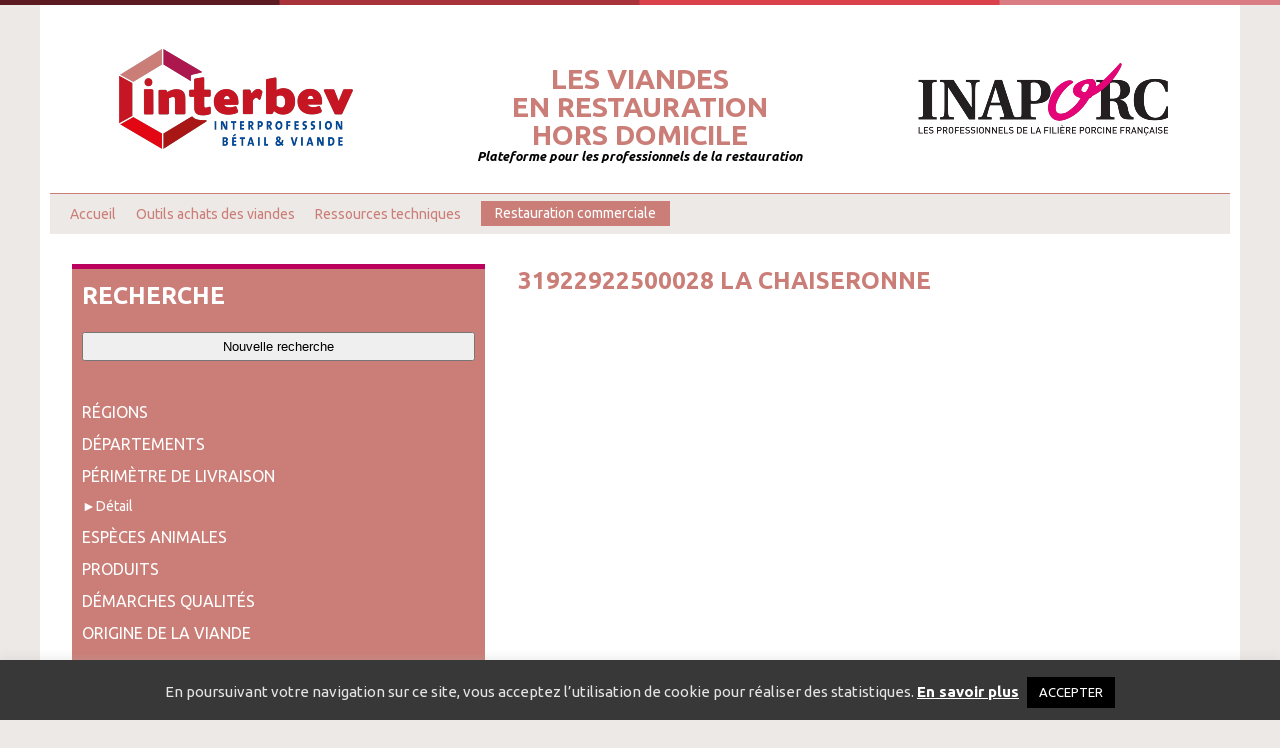

--- FILE ---
content_type: text/html; charset=UTF-8
request_url: https://www.viandes-rhd.fr/entreprise/31922922500028-la-chaiseronne/
body_size: 28242
content:
<!DOCTYPE html>
<html lang="fr-FR" class="no-js">
    <head>
        <meta charset="UTF-8" />
		<link rel="icon" href= "https://www.viandes-rhd.fr/wp-content/themes/themeRHD/favicon.ico" type="image/x-icon" />

        <!-- Mobile Stuff -->
        <meta http-equiv="X-UA-Compatible" content="IE=edge">
        <meta name="viewport" content="width=device-width, initial-scale=1">
        <meta name="msapplication-tap-highlight" content="no">
       
 		<meta name="theme-color" content="#b93942">
 		<meta name="description" content="Plateforme pour les professionnels de la restauration" /> 		
        <meta name='robots' content='index, follow, max-image-preview:large, max-snippet:-1, max-video-preview:-1' />

	<!-- This site is optimized with the Yoast SEO plugin v26.5 - https://yoast.com/wordpress/plugins/seo/ -->
	<title>31922922500028 La chaiseronne - Catalogue viandes et charcuteries</title>
	<link rel="canonical" href="https://www.viandes-rhd.fr/entreprise/31922922500028-la-chaiseronne/" />
	<meta property="og:locale" content="fr_FR" />
	<meta property="og:type" content="article" />
	<meta property="og:title" content="31922922500028 La chaiseronne - Catalogue viandes et charcuteries" />
	<meta property="og:url" content="https://www.viandes-rhd.fr/entreprise/31922922500028-la-chaiseronne/" />
	<meta property="og:site_name" content="Catalogue viandes et charcuteries" />
	<meta name="twitter:card" content="summary_large_image" />
	<script type="application/ld+json" class="yoast-schema-graph">{"@context":"https://schema.org","@graph":[{"@type":"WebPage","@id":"https://www.viandes-rhd.fr/entreprise/31922922500028-la-chaiseronne/","url":"https://www.viandes-rhd.fr/entreprise/31922922500028-la-chaiseronne/","name":"31922922500028 La chaiseronne - Catalogue viandes et charcuteries","isPartOf":{"@id":"https://www.viandes-rhd.fr/#website"},"datePublished":"2022-02-25T13:02:10+00:00","breadcrumb":{"@id":"https://www.viandes-rhd.fr/entreprise/31922922500028-la-chaiseronne/#breadcrumb"},"inLanguage":"fr-FR","potentialAction":[{"@type":"ReadAction","target":["https://www.viandes-rhd.fr/entreprise/31922922500028-la-chaiseronne/"]}]},{"@type":"BreadcrumbList","@id":"https://www.viandes-rhd.fr/entreprise/31922922500028-la-chaiseronne/#breadcrumb","itemListElement":[{"@type":"ListItem","position":1,"name":"Accueil","item":"https://www.viandes-rhd.fr/"},{"@type":"ListItem","position":2,"name":"31922922500028 La chaiseronne"}]},{"@type":"WebSite","@id":"https://www.viandes-rhd.fr/#website","url":"https://www.viandes-rhd.fr/","name":"Catalogue viandes et charcuteries","description":"Plateforme pour les professionnels de la restauration","potentialAction":[{"@type":"SearchAction","target":{"@type":"EntryPoint","urlTemplate":"https://www.viandes-rhd.fr/?s={search_term_string}"},"query-input":{"@type":"PropertyValueSpecification","valueRequired":true,"valueName":"search_term_string"}}],"inLanguage":"fr-FR"}]}</script>
	<!-- / Yoast SEO plugin. -->


<link rel='dns-prefetch' href='//www.google.com' />
<link rel="alternate" title="oEmbed (JSON)" type="application/json+oembed" href="https://www.viandes-rhd.fr/wp-json/oembed/1.0/embed?url=https%3A%2F%2Fwww.viandes-rhd.fr%2Fentreprise%2F31922922500028-la-chaiseronne%2F" />
<link rel="alternate" title="oEmbed (XML)" type="text/xml+oembed" href="https://www.viandes-rhd.fr/wp-json/oembed/1.0/embed?url=https%3A%2F%2Fwww.viandes-rhd.fr%2Fentreprise%2F31922922500028-la-chaiseronne%2F&#038;format=xml" />
<style id='wp-img-auto-sizes-contain-inline-css' type='text/css'>
img:is([sizes=auto i],[sizes^="auto," i]){contain-intrinsic-size:3000px 1500px}
/*# sourceURL=wp-img-auto-sizes-contain-inline-css */
</style>
<style id='wp-emoji-styles-inline-css' type='text/css'>

	img.wp-smiley, img.emoji {
		display: inline !important;
		border: none !important;
		box-shadow: none !important;
		height: 1em !important;
		width: 1em !important;
		margin: 0 0.07em !important;
		vertical-align: -0.1em !important;
		background: none !important;
		padding: 0 !important;
	}
/*# sourceURL=wp-emoji-styles-inline-css */
</style>
<style id='wp-block-library-inline-css' type='text/css'>
:root{--wp-block-synced-color:#7a00df;--wp-block-synced-color--rgb:122,0,223;--wp-bound-block-color:var(--wp-block-synced-color);--wp-editor-canvas-background:#ddd;--wp-admin-theme-color:#007cba;--wp-admin-theme-color--rgb:0,124,186;--wp-admin-theme-color-darker-10:#006ba1;--wp-admin-theme-color-darker-10--rgb:0,107,160.5;--wp-admin-theme-color-darker-20:#005a87;--wp-admin-theme-color-darker-20--rgb:0,90,135;--wp-admin-border-width-focus:2px}@media (min-resolution:192dpi){:root{--wp-admin-border-width-focus:1.5px}}.wp-element-button{cursor:pointer}:root .has-very-light-gray-background-color{background-color:#eee}:root .has-very-dark-gray-background-color{background-color:#313131}:root .has-very-light-gray-color{color:#eee}:root .has-very-dark-gray-color{color:#313131}:root .has-vivid-green-cyan-to-vivid-cyan-blue-gradient-background{background:linear-gradient(135deg,#00d084,#0693e3)}:root .has-purple-crush-gradient-background{background:linear-gradient(135deg,#34e2e4,#4721fb 50%,#ab1dfe)}:root .has-hazy-dawn-gradient-background{background:linear-gradient(135deg,#faaca8,#dad0ec)}:root .has-subdued-olive-gradient-background{background:linear-gradient(135deg,#fafae1,#67a671)}:root .has-atomic-cream-gradient-background{background:linear-gradient(135deg,#fdd79a,#004a59)}:root .has-nightshade-gradient-background{background:linear-gradient(135deg,#330968,#31cdcf)}:root .has-midnight-gradient-background{background:linear-gradient(135deg,#020381,#2874fc)}:root{--wp--preset--font-size--normal:16px;--wp--preset--font-size--huge:42px}.has-regular-font-size{font-size:1em}.has-larger-font-size{font-size:2.625em}.has-normal-font-size{font-size:var(--wp--preset--font-size--normal)}.has-huge-font-size{font-size:var(--wp--preset--font-size--huge)}.has-text-align-center{text-align:center}.has-text-align-left{text-align:left}.has-text-align-right{text-align:right}.has-fit-text{white-space:nowrap!important}#end-resizable-editor-section{display:none}.aligncenter{clear:both}.items-justified-left{justify-content:flex-start}.items-justified-center{justify-content:center}.items-justified-right{justify-content:flex-end}.items-justified-space-between{justify-content:space-between}.screen-reader-text{border:0;clip-path:inset(50%);height:1px;margin:-1px;overflow:hidden;padding:0;position:absolute;width:1px;word-wrap:normal!important}.screen-reader-text:focus{background-color:#ddd;clip-path:none;color:#444;display:block;font-size:1em;height:auto;left:5px;line-height:normal;padding:15px 23px 14px;text-decoration:none;top:5px;width:auto;z-index:100000}html :where(.has-border-color){border-style:solid}html :where([style*=border-top-color]){border-top-style:solid}html :where([style*=border-right-color]){border-right-style:solid}html :where([style*=border-bottom-color]){border-bottom-style:solid}html :where([style*=border-left-color]){border-left-style:solid}html :where([style*=border-width]){border-style:solid}html :where([style*=border-top-width]){border-top-style:solid}html :where([style*=border-right-width]){border-right-style:solid}html :where([style*=border-bottom-width]){border-bottom-style:solid}html :where([style*=border-left-width]){border-left-style:solid}html :where(img[class*=wp-image-]){height:auto;max-width:100%}:where(figure){margin:0 0 1em}html :where(.is-position-sticky){--wp-admin--admin-bar--position-offset:var(--wp-admin--admin-bar--height,0px)}@media screen and (max-width:600px){html :where(.is-position-sticky){--wp-admin--admin-bar--position-offset:0px}}

/*# sourceURL=wp-block-library-inline-css */
</style><style id='global-styles-inline-css' type='text/css'>
:root{--wp--preset--aspect-ratio--square: 1;--wp--preset--aspect-ratio--4-3: 4/3;--wp--preset--aspect-ratio--3-4: 3/4;--wp--preset--aspect-ratio--3-2: 3/2;--wp--preset--aspect-ratio--2-3: 2/3;--wp--preset--aspect-ratio--16-9: 16/9;--wp--preset--aspect-ratio--9-16: 9/16;--wp--preset--color--black: #000000;--wp--preset--color--cyan-bluish-gray: #abb8c3;--wp--preset--color--white: #ffffff;--wp--preset--color--pale-pink: #f78da7;--wp--preset--color--vivid-red: #cf2e2e;--wp--preset--color--luminous-vivid-orange: #ff6900;--wp--preset--color--luminous-vivid-amber: #fcb900;--wp--preset--color--light-green-cyan: #7bdcb5;--wp--preset--color--vivid-green-cyan: #00d084;--wp--preset--color--pale-cyan-blue: #8ed1fc;--wp--preset--color--vivid-cyan-blue: #0693e3;--wp--preset--color--vivid-purple: #9b51e0;--wp--preset--gradient--vivid-cyan-blue-to-vivid-purple: linear-gradient(135deg,rgb(6,147,227) 0%,rgb(155,81,224) 100%);--wp--preset--gradient--light-green-cyan-to-vivid-green-cyan: linear-gradient(135deg,rgb(122,220,180) 0%,rgb(0,208,130) 100%);--wp--preset--gradient--luminous-vivid-amber-to-luminous-vivid-orange: linear-gradient(135deg,rgb(252,185,0) 0%,rgb(255,105,0) 100%);--wp--preset--gradient--luminous-vivid-orange-to-vivid-red: linear-gradient(135deg,rgb(255,105,0) 0%,rgb(207,46,46) 100%);--wp--preset--gradient--very-light-gray-to-cyan-bluish-gray: linear-gradient(135deg,rgb(238,238,238) 0%,rgb(169,184,195) 100%);--wp--preset--gradient--cool-to-warm-spectrum: linear-gradient(135deg,rgb(74,234,220) 0%,rgb(151,120,209) 20%,rgb(207,42,186) 40%,rgb(238,44,130) 60%,rgb(251,105,98) 80%,rgb(254,248,76) 100%);--wp--preset--gradient--blush-light-purple: linear-gradient(135deg,rgb(255,206,236) 0%,rgb(152,150,240) 100%);--wp--preset--gradient--blush-bordeaux: linear-gradient(135deg,rgb(254,205,165) 0%,rgb(254,45,45) 50%,rgb(107,0,62) 100%);--wp--preset--gradient--luminous-dusk: linear-gradient(135deg,rgb(255,203,112) 0%,rgb(199,81,192) 50%,rgb(65,88,208) 100%);--wp--preset--gradient--pale-ocean: linear-gradient(135deg,rgb(255,245,203) 0%,rgb(182,227,212) 50%,rgb(51,167,181) 100%);--wp--preset--gradient--electric-grass: linear-gradient(135deg,rgb(202,248,128) 0%,rgb(113,206,126) 100%);--wp--preset--gradient--midnight: linear-gradient(135deg,rgb(2,3,129) 0%,rgb(40,116,252) 100%);--wp--preset--font-size--small: 13px;--wp--preset--font-size--medium: 20px;--wp--preset--font-size--large: 36px;--wp--preset--font-size--x-large: 42px;--wp--preset--spacing--20: 0.44rem;--wp--preset--spacing--30: 0.67rem;--wp--preset--spacing--40: 1rem;--wp--preset--spacing--50: 1.5rem;--wp--preset--spacing--60: 2.25rem;--wp--preset--spacing--70: 3.38rem;--wp--preset--spacing--80: 5.06rem;--wp--preset--shadow--natural: 6px 6px 9px rgba(0, 0, 0, 0.2);--wp--preset--shadow--deep: 12px 12px 50px rgba(0, 0, 0, 0.4);--wp--preset--shadow--sharp: 6px 6px 0px rgba(0, 0, 0, 0.2);--wp--preset--shadow--outlined: 6px 6px 0px -3px rgb(255, 255, 255), 6px 6px rgb(0, 0, 0);--wp--preset--shadow--crisp: 6px 6px 0px rgb(0, 0, 0);}:where(.is-layout-flex){gap: 0.5em;}:where(.is-layout-grid){gap: 0.5em;}body .is-layout-flex{display: flex;}.is-layout-flex{flex-wrap: wrap;align-items: center;}.is-layout-flex > :is(*, div){margin: 0;}body .is-layout-grid{display: grid;}.is-layout-grid > :is(*, div){margin: 0;}:where(.wp-block-columns.is-layout-flex){gap: 2em;}:where(.wp-block-columns.is-layout-grid){gap: 2em;}:where(.wp-block-post-template.is-layout-flex){gap: 1.25em;}:where(.wp-block-post-template.is-layout-grid){gap: 1.25em;}.has-black-color{color: var(--wp--preset--color--black) !important;}.has-cyan-bluish-gray-color{color: var(--wp--preset--color--cyan-bluish-gray) !important;}.has-white-color{color: var(--wp--preset--color--white) !important;}.has-pale-pink-color{color: var(--wp--preset--color--pale-pink) !important;}.has-vivid-red-color{color: var(--wp--preset--color--vivid-red) !important;}.has-luminous-vivid-orange-color{color: var(--wp--preset--color--luminous-vivid-orange) !important;}.has-luminous-vivid-amber-color{color: var(--wp--preset--color--luminous-vivid-amber) !important;}.has-light-green-cyan-color{color: var(--wp--preset--color--light-green-cyan) !important;}.has-vivid-green-cyan-color{color: var(--wp--preset--color--vivid-green-cyan) !important;}.has-pale-cyan-blue-color{color: var(--wp--preset--color--pale-cyan-blue) !important;}.has-vivid-cyan-blue-color{color: var(--wp--preset--color--vivid-cyan-blue) !important;}.has-vivid-purple-color{color: var(--wp--preset--color--vivid-purple) !important;}.has-black-background-color{background-color: var(--wp--preset--color--black) !important;}.has-cyan-bluish-gray-background-color{background-color: var(--wp--preset--color--cyan-bluish-gray) !important;}.has-white-background-color{background-color: var(--wp--preset--color--white) !important;}.has-pale-pink-background-color{background-color: var(--wp--preset--color--pale-pink) !important;}.has-vivid-red-background-color{background-color: var(--wp--preset--color--vivid-red) !important;}.has-luminous-vivid-orange-background-color{background-color: var(--wp--preset--color--luminous-vivid-orange) !important;}.has-luminous-vivid-amber-background-color{background-color: var(--wp--preset--color--luminous-vivid-amber) !important;}.has-light-green-cyan-background-color{background-color: var(--wp--preset--color--light-green-cyan) !important;}.has-vivid-green-cyan-background-color{background-color: var(--wp--preset--color--vivid-green-cyan) !important;}.has-pale-cyan-blue-background-color{background-color: var(--wp--preset--color--pale-cyan-blue) !important;}.has-vivid-cyan-blue-background-color{background-color: var(--wp--preset--color--vivid-cyan-blue) !important;}.has-vivid-purple-background-color{background-color: var(--wp--preset--color--vivid-purple) !important;}.has-black-border-color{border-color: var(--wp--preset--color--black) !important;}.has-cyan-bluish-gray-border-color{border-color: var(--wp--preset--color--cyan-bluish-gray) !important;}.has-white-border-color{border-color: var(--wp--preset--color--white) !important;}.has-pale-pink-border-color{border-color: var(--wp--preset--color--pale-pink) !important;}.has-vivid-red-border-color{border-color: var(--wp--preset--color--vivid-red) !important;}.has-luminous-vivid-orange-border-color{border-color: var(--wp--preset--color--luminous-vivid-orange) !important;}.has-luminous-vivid-amber-border-color{border-color: var(--wp--preset--color--luminous-vivid-amber) !important;}.has-light-green-cyan-border-color{border-color: var(--wp--preset--color--light-green-cyan) !important;}.has-vivid-green-cyan-border-color{border-color: var(--wp--preset--color--vivid-green-cyan) !important;}.has-pale-cyan-blue-border-color{border-color: var(--wp--preset--color--pale-cyan-blue) !important;}.has-vivid-cyan-blue-border-color{border-color: var(--wp--preset--color--vivid-cyan-blue) !important;}.has-vivid-purple-border-color{border-color: var(--wp--preset--color--vivid-purple) !important;}.has-vivid-cyan-blue-to-vivid-purple-gradient-background{background: var(--wp--preset--gradient--vivid-cyan-blue-to-vivid-purple) !important;}.has-light-green-cyan-to-vivid-green-cyan-gradient-background{background: var(--wp--preset--gradient--light-green-cyan-to-vivid-green-cyan) !important;}.has-luminous-vivid-amber-to-luminous-vivid-orange-gradient-background{background: var(--wp--preset--gradient--luminous-vivid-amber-to-luminous-vivid-orange) !important;}.has-luminous-vivid-orange-to-vivid-red-gradient-background{background: var(--wp--preset--gradient--luminous-vivid-orange-to-vivid-red) !important;}.has-very-light-gray-to-cyan-bluish-gray-gradient-background{background: var(--wp--preset--gradient--very-light-gray-to-cyan-bluish-gray) !important;}.has-cool-to-warm-spectrum-gradient-background{background: var(--wp--preset--gradient--cool-to-warm-spectrum) !important;}.has-blush-light-purple-gradient-background{background: var(--wp--preset--gradient--blush-light-purple) !important;}.has-blush-bordeaux-gradient-background{background: var(--wp--preset--gradient--blush-bordeaux) !important;}.has-luminous-dusk-gradient-background{background: var(--wp--preset--gradient--luminous-dusk) !important;}.has-pale-ocean-gradient-background{background: var(--wp--preset--gradient--pale-ocean) !important;}.has-electric-grass-gradient-background{background: var(--wp--preset--gradient--electric-grass) !important;}.has-midnight-gradient-background{background: var(--wp--preset--gradient--midnight) !important;}.has-small-font-size{font-size: var(--wp--preset--font-size--small) !important;}.has-medium-font-size{font-size: var(--wp--preset--font-size--medium) !important;}.has-large-font-size{font-size: var(--wp--preset--font-size--large) !important;}.has-x-large-font-size{font-size: var(--wp--preset--font-size--x-large) !important;}
/*# sourceURL=global-styles-inline-css */
</style>

<style id='classic-theme-styles-inline-css' type='text/css'>
/*! This file is auto-generated */
.wp-block-button__link{color:#fff;background-color:#32373c;border-radius:9999px;box-shadow:none;text-decoration:none;padding:calc(.667em + 2px) calc(1.333em + 2px);font-size:1.125em}.wp-block-file__button{background:#32373c;color:#fff;text-decoration:none}
/*# sourceURL=/wp-includes/css/classic-themes.min.css */
</style>
<link rel='stylesheet' id='cookie-law-info-css' href='https://www.viandes-rhd.fr/wp-content/plugins/cookie-law-info/legacy/public/css/cookie-law-info-public.css?ver=3.3.8' type='text/css' media='all' />
<link rel='stylesheet' id='cookie-law-info-gdpr-css' href='https://www.viandes-rhd.fr/wp-content/plugins/cookie-law-info/legacy/public/css/cookie-law-info-gdpr.css?ver=3.3.8' type='text/css' media='all' />
<link rel='stylesheet' id='theme-style-css' href='https://www.viandes-rhd.fr/wp-content/themes/themeRHD/style.css?ver=1.0' type='text/css' media='all' />
<link rel='stylesheet' id='googleFonts-css' href='https://fonts.googleapis.com/css?family=Ubuntu%3A400%2C400i%2C700%2C700i' type='text/css' media='all' />
<link rel='stylesheet' id='imprim-css' href='https://www.viandes-rhd.fr/wp-content/themes/themeRHD/css/print.css' type='text/css' media='all' />
<script type="text/javascript" src="https://www.viandes-rhd.fr/wp-includes/js/jquery/jquery.min.js?ver=3.7.1" id="jquery-core-js"></script>
<script type="text/javascript" src="https://www.viandes-rhd.fr/wp-includes/js/jquery/jquery-migrate.min.js?ver=3.4.1" id="jquery-migrate-js"></script>
<script type="text/javascript" id="cookie-law-info-js-extra">
/* <![CDATA[ */
var Cli_Data = {"nn_cookie_ids":[],"cookielist":[],"non_necessary_cookies":[],"ccpaEnabled":"","ccpaRegionBased":"","ccpaBarEnabled":"","strictlyEnabled":["necessary","obligatoire"],"ccpaType":"gdpr","js_blocking":"1","custom_integration":"","triggerDomRefresh":"","secure_cookies":""};
var cli_cookiebar_settings = {"animate_speed_hide":"500","animate_speed_show":"500","background":"#383838","border":"#b1a6a6c2","border_on":"","button_1_button_colour":"#000000","button_1_button_hover":"#000000","button_1_link_colour":"#fff","button_1_as_button":"1","button_1_new_win":"","button_2_button_colour":"#333","button_2_button_hover":"#292929","button_2_link_colour":"#ffffff","button_2_as_button":"","button_2_hidebar":"","button_3_button_colour":"#dedfe0","button_3_button_hover":"#b2b2b3","button_3_link_colour":"#333333","button_3_as_button":"1","button_3_new_win":"","button_4_button_colour":"#dedfe0","button_4_button_hover":"#b2b2b3","button_4_link_colour":"#333333","button_4_as_button":"1","button_7_button_colour":"#61a229","button_7_button_hover":"#4e8221","button_7_link_colour":"#fff","button_7_as_button":"1","button_7_new_win":"","font_family":"inherit","header_fix":"","notify_animate_hide":"1","notify_animate_show":"","notify_div_id":"#cookie-law-info-bar","notify_position_horizontal":"right","notify_position_vertical":"bottom","scroll_close":"","scroll_close_reload":"","accept_close_reload":"","reject_close_reload":"","showagain_tab":"","showagain_background":"#fff","showagain_border":"#000","showagain_div_id":"#cookie-law-info-again","showagain_x_position":"100px","text":"#e5e5e5","show_once_yn":"","show_once":"10000","logging_on":"","as_popup":"","popup_overlay":"1","bar_heading_text":"","cookie_bar_as":"banner","popup_showagain_position":"bottom-right","widget_position":"left"};
var log_object = {"ajax_url":"https://www.viandes-rhd.fr/wp-admin/admin-ajax.php"};
//# sourceURL=cookie-law-info-js-extra
/* ]]> */
</script>
<script type="text/javascript" src="https://www.viandes-rhd.fr/wp-content/plugins/cookie-law-info/legacy/public/js/cookie-law-info-public.js?ver=3.3.8" id="cookie-law-info-js"></script>
<link rel="https://api.w.org/" href="https://www.viandes-rhd.fr/wp-json/" /><link rel="alternate" title="JSON" type="application/json" href="https://www.viandes-rhd.fr/wp-json/wp/v2/entreprise/9536" /><link rel='shortlink' href='https://www.viandes-rhd.fr/?p=9536' />
<!-- Global site tag (gtag.js) - Google Analytics -->
<script async src="https://www.googletagmanager.com/gtag/js?id=G-L37FSHRQ67"></script>
<script>
  window.dataLayer = window.dataLayer || [];
  function gtag(){dataLayer.push(arguments);}
  gtag('js', new Date());
 
  gtag('config', 'G-L37FSHRQ67');
</script>	
		<script>
		function fwp_redirect() {
    		FWP.parseFacets();
    		FWP.setHash();
    		var query_string = FWP.buildQueryString();
   //alert(query_string);
			if ('' != query_string) {
				query_string = '?' + query_string;
			}
			var url = query_string;
			window.location.href = 'https://www.viandes-rhd.fr' + '/rechercheavanc/' + url;
		}
		(function($) {
            $(function() {
    			$(document).on('facetwp-loaded', function() {
       				if (FWP.loaded || '' != FWP.buildQueryString()) {
        				fwp_redirect();
            			//$('.facetwp-template').show();
        			}
     			});  
       		});
         })(jQuery);
		</script>
<style type="text/css">.recentcomments a{display:inline !important;padding:0 !important;margin:0 !important;}</style>		<style type="text/css" id="wp-custom-css">
			.grecaptcha-badge { 
visibility: hidden; 
}
.nav-principale ul li { 
	padding: 0.4em 0 0 0;
}
.menu-restau-com a { 
	margin-top: 0.2em !important;
	border-radius: 0px;
	padding: 0.3em 1em 0.3em 1em !important;
	color: #ffffff !important;
background-color: #cb7e77;
}		</style>
		    <link rel='stylesheet' id='cookie-law-info-table-css' href='https://www.viandes-rhd.fr/wp-content/plugins/cookie-law-info/legacy/public/css/cookie-law-info-table.css?ver=3.3.8' type='text/css' media='all' />
</head>

    <body class="wp-singular entreprise-template-default single single-entreprise postid-9536 wp-theme-themeRHD"> 
        <div class="wrapper">
            <header class="site-header">
                                                 <a href="http://www.interbev.fr/" target="_blank"><img class="site-logo" src="https://www.viandes-rhd.fr/wp-content/themes/themeRHD/img/interbev.png" title="Interbev - interprofession betail & viande" alt="Interbev - interprofession betail & viande" /></a>
                 <h1 class="site-titre"><div class="center"><a href="https://www.viandes-rhd.fr">Les viandes<br>en restauration<br>hors domicile</a></div>
                 <div class="texte-header">Plateforme pour les professionnels de la restauration</div></h1>
                                                 <a href="https://www.leporc.com/" target="_blank"><img class="site-logo" src="https://www.viandes-rhd.fr/wp-content/themes/themeRHD/img/logo-inaporc.png" title="Inaporc - Les professionnels de la filière porcine française" alt="Inaporc - Les professionnels de la filière porcine française" /></a>


           </header>
 <nav class="nav-principale">
                        <div class="menu-button">
                        	<span></span>
                        	<span></span>
                        	<span></span>
                        </div>
                        <div class="mini-menu">
                            <div class="menu-gauche">
                            <ul id="menu-menu-header" class="menu"><li id="menu-item-19894" class="menu-item menu-item-type-post_type menu-item-object-page menu-item-home menu-item-19894"><a href="https://www.viandes-rhd.fr/">Accueil</a></li>
<li id="menu-item-19895" class="menu-item menu-item-type-post_type menu-item-object-page menu-item-has-children menu-item-19895"><a href="https://www.viandes-rhd.fr/outils-achats-des-viandes/">Outils achats des viandes</a>
<ul class="sub-menu">
	<li id="menu-item-19896" class="menu-item menu-item-type-post_type menu-item-object-page menu-item-19896"><a href="https://www.viandes-rhd.fr/outils-achats-des-viandes/catalogue-pour-localiser-les-fournisseurs/">Catalogue</a></li>
	<li id="menu-item-19897" class="menu-item menu-item-type-post_type menu-item-object-page menu-item-19897"><a href="https://www.viandes-rhd.fr/outils-achats-des-viandes/les-impactometres/">Les impactomètres</a></li>
	<li id="menu-item-23293" class="menu-item menu-item-type-post_type menu-item-object-page menu-item-23293"><a href="https://www.viandes-rhd.fr/outils-achats-des-viandes/approvisionnement-bovin-a-lequilibre/">Approvisionnement Bovin à l’équilibre</a></li>
	<li id="menu-item-19903" class="menu-item menu-item-type-post_type menu-item-object-page menu-item-19903"><a href="https://www.viandes-rhd.fr/outils-achats-des-viandes/fiches-techniques-dachat-des-viandes-et-charcuterie/">Fiches techniques d’achat des viandes et charcuterie</a></li>
	<li id="menu-item-23252" class="menu-item menu-item-type-post_type menu-item-object-page menu-item-23252"><a href="https://www.viandes-rhd.fr/outils-achats-des-viandes/guide-achat-des-viandes/">Guide d’achat des viandes</a></li>
	<li id="menu-item-19902" class="menu-item menu-item-type-post_type menu-item-object-page menu-item-19902"><a href="https://www.viandes-rhd.fr/outils-achats-des-viandes/la-segmentation-des-viandes/">La segmentation des viandes</a></li>
	<li id="menu-item-19898" class="menu-item menu-item-type-post_type menu-item-object-page menu-item-19898"><a href="https://www.viandes-rhd.fr/outils-achats-des-viandes/solutions-pour-mieux-sapprovisionner-en-viandes/">Solutions pour mieux s’approvisionner en viandes</a></li>
	<li id="menu-item-19901" class="menu-item menu-item-type-post_type menu-item-object-page menu-item-19901"><a href="https://www.viandes-rhd.fr/outils-achats-des-viandes/loi-egalim-et-climat/">Loi Egalim et Climat</a></li>
	<li id="menu-item-19904" class="menu-item menu-item-type-post_type menu-item-object-page menu-item-19904"><a href="https://www.viandes-rhd.fr/outils-achats-des-viandes/formations-a-destination-des-professionnels-de-la-restauration/">Formations à destination des professionnels de la restauration</a></li>
</ul>
</li>
<li id="menu-item-23308" class="menu-item menu-item-type-post_type menu-item-object-page menu-item-has-children menu-item-23308"><a href="https://www.viandes-rhd.fr/ressources-techniques-viandes/">Ressources techniques</a>
<ul class="sub-menu">
	<li id="menu-item-19905" class="menu-item menu-item-type-post_type menu-item-object-page menu-item-19905"><a href="https://www.viandes-rhd.fr/ressources-techniques-viandes/posters-de-decoupe-de-carcasses-et-morceaux/">Posters de découpe de carcasses et morceaux</a></li>
	<li id="menu-item-19906" class="menu-item menu-item-type-post_type menu-item-object-page menu-item-19906"><a href="https://www.viandes-rhd.fr/ressources-techniques-viandes/cuisson-des-viandes/">Cuisson des viandes</a></li>
	<li id="menu-item-19907" class="menu-item menu-item-type-post_type menu-item-object-page menu-item-19907"><a href="https://www.viandes-rhd.fr/ressources-techniques-viandes/fiches-recettes-a-destination-de-la-restauration/">Fiches recettes à destination de la restauration</a></li>
</ul>
</li>
<li id="menu-item-23331" class="menu-restau-com menu-item menu-item-type-post_type menu-item-object-page menu-item-has-children menu-item-23331"><a href="https://www.viandes-rhd.fr/restauration-commerciale/">Restauration commerciale</a>
<ul class="sub-menu">
	<li id="menu-item-23335" class="menu-item menu-item-type-post_type menu-item-object-page menu-item-23335"><a href="https://www.viandes-rhd.fr/restauration-commerciale/le-contexte/">Le contexte</a></li>
	<li id="menu-item-23334" class="menu-item menu-item-type-post_type menu-item-object-page menu-item-23334"><a href="https://www.viandes-rhd.fr/restauration-commerciale/les-attentes-des-convives-au-restaurant/">Les attentes des convives au restaurant</a></li>
	<li id="menu-item-23336" class="menu-item menu-item-type-post_type menu-item-object-page menu-item-23336"><a href="https://www.viandes-rhd.fr/restauration-commerciale/le-mode-de-production-des-viandes-en-france-lelevage-herbager/">Le mode de production des viandes en France : l’élevage herbager</a></li>
	<li id="menu-item-23333" class="menu-item menu-item-type-post_type menu-item-object-page menu-item-23333"><a href="https://www.viandes-rhd.fr/restauration-commerciale/limportance-de-lequilibre-matiere-pour-maitriser-son-budget/">L’importance de l’équilibre-matière pour maîtriser son budget</a></li>
	<li id="menu-item-23332" class="menu-item menu-item-type-post_type menu-item-object-page menu-item-23332"><a href="https://www.viandes-rhd.fr/restauration-commerciale/outils-a-disposition-de-la-restauration/">Outils à disposition de la restauration</a></li>
</ul>
</li>
</ul>                             
                                  </div> 
                                                           
                      </div>                       
                    </nav>
                
 			  			<div class="site-contenu-flex"> 			
 				<div class="site-navigation-recherche">
  				       			
					<div style="display:none"><div class="facetwp-template" data-name="unresultat"><div class="facetwp-sort"></div>		    <article id="art7484" class="article">
								  
	<h1 class="article-titre">
	<span class='article-produit'>Charcuterie</span><span class='article-espece'>Jambon cru, jambon cru de pays, jambon sec</span><span class='article-produit'>France</span>	</h1> 	
	<div class="article-theme">
		        	 
	        	        
	    									<span>
			<img class="article-picto-espece" src="https://www.viandes-rhd.fr/wp-content/themes/themeRHD/img/igp.png" title="IGP" alt="IGP" />IGP			</span><br>
			 
	   
	   
			 
 	<span>Précision sur la qualité du produit  : 
	Supérieur	</span>
							
	</div>                        	
    <div class="article-intro">
	</div> 
    <button class="article-more" id="7484"></button>
    <div class="article-suite">
      <p class="article-infos">
    						<span class="article-attribut">
			<span class='article-libelle'>Présentation du produit : </span>Entier			</span>
									<span class="article-attribut">
			<span class='article-libelle'>Conditionnement : </span>			AVEC OU SANS OS			</span>
		   
					<span class="article-attribut">
			<span class='article-libelle'>Mode de conservation : </span>Vrac			</span>
				    			        			    			        			    			        			    			        			    			        			    			        			    			        			    			        			    			        			    			        			    			        			    			        			    			        			    										<span class="article-attribut">
			<span class='article-libelle'>Saisonnalité du produit : </span>Toute l'année - Janvier - Février - Mars - Avril - Mai - Juin - Juillet - Août - Septembre - Octobre - Novembre - Décembre			</span>
				
					<span class="article-attribut">
		<span class='article-libelle'>Entreprise fabricante : </span>LIMOUJOUX AUVERGNE			</span>
								   	 		    		    															  </p>
	</div>
	    	<button id="7484" class="article-favori"></button>
    	    <button id="7484" class="imprimerArticle">Imprimer la fiche</button>	
       		<div id="artentrep" class="article-entreprise">"LIMOUJOUX AUVERGNE<br>                        		
    	<a id="btnPopup" class="btnPopup">Fiche entreprise</a>                       		
		<div id="overlay" class="overlay">
		  <div id="popup" class="popup">
			<h2>
			Entreprise "LIMOUJOUX AUVERGNE			<span id="btnClose" class="btnClose">&times;</span>
			</h2>
						
					<p>
											<span class="article-attribut">
					<span class='article-libelle'>Categorie : </span>Entreprise de charcuterie						</span>

										<span class="article-attribut">
					 	<span class='article-libelle'>Adresse postale  : </span> 
					 	BOULEVARD SAINT JEAN					</span> 
					<span class="article-attribut">
						<span class='article-libelle'>CP  : </span>
						63017					</span> 
					<span class="article-attribut">
						<span class='article-libelle'>Ville  : </span>
						CLERMONT FERRAND					</span>
											<span class="article-attribut">
						<span class='article-libelle'>Départements : </span>63 - Puy-de-dôme						</span>
																<span class="article-attribut">
						<span class='article-libelle'>Régions : </span>Auvergne Rhône Alpes						</span>
										<span class="article-attribut">
						<span class='article-libelle'>SIRET  : </span>
						75289589600013					</span>
					<span class="article-attribut">
						<span class='article-libelle'>Numéro Agrément : </span>
						FR-63-113-731 CE					</span>
					<span class="article-attribut">
						<span class='article-libelle'>Site Web  : </span>
						<a href='https://www.limoujoux-auvergne.fr/' target='_blank'>https://www.limoujoux-auvergne.fr/</a>					</span>
					</p>
					<p>
												<span class="article-attribut">
								<span class='article-libelle'>Civilité de la personne de contact  : </span>M.							</span>
							<span class="article-attribut">
								<span class='article-libelle'>Nom de la personne de contact  : </span>PAUL LIMOUJOUX							</span>
							<span class="article-attribut">
								<span class='article-libelle'>Mail de la personne de contact  : </span>paullimoujoux@limoujoux-auvergne.fr							</span>
							<span class="article-attribut">
								<span class='article-libelle'>Téléphone de la personne de contact  : </span>07.76.32.72.43							</span>
     									</p>
					<p>
					<span class="article-attribut">
						<span class='article-libelle'>Engagements de l'entreprise  : </span>
											</span>
					<span class="article-attribut">
						<span class='article-libelle'>Marques de l'entreprise  : </span>
						LIMOUJOUX AUVERGNE					</span>
					<span class="article-attribut importante">
						<span class='article-libelle'>Démarches Qualités : </span>
						    						    						        						    						    						        						    																		<img class="article-picto-espece" src="https://www.viandes-rhd.fr/wp-content/themes/themeRHD/img/igp.png" title="IGP" alt="IGP" />IGP - <img class="article-picto-espece" src="https://www.viandes-rhd.fr/wp-content/themes/themeRHD/img/labelrouge.png" title="Label Rouge" alt="Label Rouge" />LABEL ROUGE	                        	 
					</span>
					<span class="article-attribut">
						<span class='article-libelle'>Démarches viandes de France   : </span>
						    						    						        					    																				</span>
					<span class="article-attribut">
						<span class='article-libelle'>Produit de montagne   : </span>
						non					</span>
					<span class='article-attribut'>
						<span class='article-libelle'>Produit Fermier  : </span>
						non					</span>
					<span class="article-attribut">
						<span class='article-libelle'>Certification environnementale : </span>
						    						    						    						    																							</span>
					<span class="article-attribut">
						<span class='article-libelle'>Démarches régionales : </span>
											</span>
					<span class="article-attribut">
						<span class='article-libelle'>Marque privée   : </span>
											</span>
					<span class="article-attribut importante">
						<span class='article-libelle'>Périmètre de livraison  : </span>
						63 - Puy-de-dôme                   					
					</span>
					<span class="article-attribut">
						<span class='article-libelle'>Technologies   : </span>
						""SOUS VIDE					</span>
					</p>
					<button class="imprimerEntrep">Imprimer la fiche entreprise</button>
	</p>
	</div><!-- popup -->
	</div><!-- overlay -->
</div><!-- article entreprise -->
</article>      
                     					
	<!--<button class="imprimer" onclick="window.print();return false;">Imprimer la page</button>-->
	

		  			                    
            	</div></div>
<div class="site-recherche">
	<h2 class="recherche-titre tetiere">recherche</h2>
    <button onclick="window.location.href='https://www.viandes-rhd.fr/nouvelle-recherche/'">Nouvelle recherche</button>
 	 	<div>
 		<div class="critere">Régions</div>
 		<div class="facetwp-facet facetwp-facet-fac_region facetwp-type-fselect" data-name="fac_region" data-type="fselect"></div> 	</div>
<div>
 		<div class="critere">Départements</div>
 		<div class="facetwp-facet facetwp-facet-fac_departements facetwp-type-fselect" data-name="fac_departements" data-type="fselect"></div> 	</div>
<div>
 		<div class="critere">Périmètre de livraison</div>
 		<div class="facetwp-facet facetwp-facet-fac_perim_livraison facetwp-type-fselect" data-name="fac_perim_livraison" data-type="fselect"></div> 	</div>
<div class="detail-facette">Détail</div>
<div class="suite-facette">
<div>
 		<div class="critere">Nom de l'entreprise</div>
 		<div class="facetwp-facet facetwp-facet-fac_nom_entreprise facetwp-type-autocomplete" data-name="fac_nom_entreprise" data-type="autocomplete"></div> 	</div>

 	<div>
 		<div class="critere">Categories</div>
 		<div class="facetwp-facet facetwp-facet-fac_cat_entreprise facetwp-type-checkboxes" data-name="fac_cat_entreprise" data-type="checkboxes"></div> 	</div>
 	<div>
 		<div class="critere">Adresse postale</div>
 		<div class="facetwp-facet facetwp-facet-fac_adresse_postal_entreprise facetwp-type-autocomplete" data-name="fac_adresse_postal_entreprise" data-type="autocomplete"></div> 	</div>
 	<div>
 		<div class="critere">CP</div>
 		<div class="facetwp-facet facetwp-facet-fac_code_postal_entreprise facetwp-type-autocomplete" data-name="fac_code_postal_entreprise" data-type="autocomplete"></div> 	</div>
 	<div>
 		<div class="critere">Ville</div>
 		<div class="facetwp-facet facetwp-facet-fac_ville_entreprise facetwp-type-autocomplete" data-name="fac_ville_entreprise" data-type="autocomplete"></div> 	</div>

</div>

 	<div>
 		<div class="critere">Espèces animales</div>
 		<div class="facetwp-facet facetwp-facet-fac_especes_animales facetwp-type-checkboxes" data-name="fac_especes_animales" data-type="checkboxes"></div> 	</div>
	<div>
		<div class="critere">Produits</div>
 		<div class="facetwp-facet facetwp-facet-fac_produits facetwp-type-fselect" data-name="fac_produits" data-type="fselect"></div>	</div>   
	<div>
   		<div class="critere">Démarches Qualités</div>
       	<div class="facetwp-facet facetwp-facet-fac_demarches_qualites facetwp-type-checkboxes" data-name="fac_demarches_qualites" data-type="checkboxes"></div>   	</div>  
   	<div>
       	<div class="facetwp-facet facetwp-facet-fac_produit_de_montagne facetwp-type-checkboxes" data-name="fac_produit_de_montagne" data-type="checkboxes"></div><div class="facetwp-facet facetwp-facet-fac_produit_fermier facetwp-type-checkboxes" data-name="fac_produit_fermier" data-type="checkboxes"></div>   	</div>  
   	      
 	<div>
 		<div class="critere">Origine de la viande</div>
 		<div class="facetwp-facet facetwp-facet-fac_origine_viande facetwp-type-checkboxes" data-name="fac_origine_viande" data-type="checkboxes"></div> 	</div>

    <div>
    	<div class="critere">Précision sur la qualité du produit</div>
		<span class="more-facette" ></span>
		<div class="suite-facette">
       	<div class="facetwp-facet facetwp-facet-fac_qualite_du_produit facetwp-type-checkboxes" data-name="fac_qualite_du_produit" data-type="checkboxes"></div>       	</div>
    </div> 
    <div>
 		<div class="critere">Muscle</div>
 		<span class="more-facette" ></span>
 		<div class="suite-facette">
       	<div class="facetwp-facet facetwp-facet-fac_muscles facetwp-type-checkboxes" data-name="fac_muscles" data-type="checkboxes"></div>       	</div>
    </div>   	
    <div>
 		<div class="critere">Présentation du produit</div>
 		<span class="more-facette" ></span>
  		<div class="suite-facette">
       	<div class="facetwp-facet facetwp-facet-fac_presentation_du_produit facetwp-type-checkboxes" data-name="fac_presentation_du_produit" data-type="checkboxes"></div>       	</div>
    </div>
       
    <div>
    	<div class="critere">Niveau d'élaboration</div>
    	<span class="more-facette" ></span>
  		<div class="suite-facette">
       	<div class="facetwp-facet facetwp-facet-fac_niveau_laboration_produit facetwp-type-checkboxes" data-name="fac_niveau_laboration_produit" data-type="checkboxes"></div>    	</div>   
   	</div>	
    <div>
    	<div class="critere">Mode de conservation</div>
    	<span class="more-facette" ></span>
  		<div class="suite-facette">
       	<div class="facetwp-facet facetwp-facet-fac_mode_de_conservation facetwp-type-checkboxes" data-name="fac_mode_de_conservation" data-type="checkboxes"></div>    	</div>   
   	</div>	
    <div>
		<div class="critere">Saisonnalité du produit</div>
		<span class="more-facette" ></span>
  		<div class="suite-facette">
      	<div class="facetwp-facet facetwp-facet-fac_saisonnalite_du_produit facetwp-type-checkboxes" data-name="fac_saisonnalite_du_produit" data-type="checkboxes"></div>  		</div>
    </div>   	
    <div>
		<div class="critere">Volume minimal de commande (kg)</div>
		<span class="more-facette" ></span>
  		<div class="suite-facette">
      	<div class="facetwp-facet facetwp-facet-fac_volume_minimal_de_commande facetwp-type-checkboxes" data-name="fac_volume_minimal_de_commande" data-type="checkboxes"></div>  		</div>
    </div>   	
    <div>
		<div class="critere">Type racial</div>
		<span class="more-facette" ></span>
  		<div class="suite-facette">
      	<div class="facetwp-facet facetwp-facet-fac_type_racial facetwp-type-checkboxes" data-name="fac_type_racial" data-type="checkboxes"></div>  		</div>
    </div>   	
    
</div>
                   
          					
					<div class="identification">   					
<h2 class="thematiques-titre tetiere">Entreprises régionales<br>faites-vous référencer</h2>
<p>
Cet outil est une aide au sourcing et à l’identification de l’offre disponible régionalement pour les acteurs de la restauration collective. A cette fin, il recense l’offre des entreprises régionales qui fournissent la RHD collective, mais ne constitue pas un outil d’aide à la commande.
</p>
<p>	<a href="https://www.viandes-rhd.fr/faites-vous-referencer/" data-type="page" data-id="209">Remplissez le formulaire de référencement</a></p>
</div>

<div class="thematiques">   					
<p><img class="alignnone wp-image-68 size-full" src="https://www.viandes-rhd.fr/wp-content/uploads/2021/06/interbev.png" alt="" width="260" height="111" /></p>
<p>A propos d’INTERBEV<br data-rich-text-line-break="true" />INTERBEV est l&rsquo;Association Nationale Interprofessionnelle du Bétail et des Viandes, fondée en 1979 à l&rsquo;initiative des organisations représentatives de la filière bétail et viandes. <a href="https://www.viandes-rhd.fr/interbev/" data-type="URL" data-id="https://www.viandes-rhd.fr/interbev/">Lire la suite</a></p>
<p><img class="alignnone size-full wp-image-70" src="https://www.viandes-rhd.fr/wp-content/uploads/2021/06/logo-inaporc.png" alt="" width="250" height="72" /></p>
<p>A propos d’INAPORC<br data-rich-text-line-break="true" />INAPORC est l’interprofession nationale porcine. Elle rassemble tous les métiers de la filière porcine française : fabricants d’aliments pour les porcs, éleveurs, coopératives, <a href="https://www.viandes-rhd.fr/inaporc/" data-type="URL" data-id="https://www.viandes-rhd.fr/inaporc/">Lire la suite</a></p>
</div>


</div>

                <section class="les-articles" id="accordion">
                	<h2 class="section-titre tetiere">31922922500028 
La chaiseronne</h2>
	                <div class="etudes">   
	                	                  	</div>
                    <!--<button class="imprimer" onclick="window.print();return false;">Imprimer la page</button>-->
            	</section>
            </div>
		   <footer class="site-footer"> 
 		<a href="https://www.viandes-rhd.fr/outils-achats-des-viandes/catalogue-pour-localiser-les-fournisseurs/">Catalogue pour localiser les fournisseurs</a>
<a href="https://www.viandes-rhd.fr/contact/">Contact</a>
<a href="https://www.viandes-rhd.fr/mentions-legales/">Mentions légales</a>
<a href="https://www.viandes-rhd.fr/politique-de-confidentialite/">Politique de confidentialité</a>
 		
   </footer>
   </div>
 <script type="speculationrules">
{"prefetch":[{"source":"document","where":{"and":[{"href_matches":"/*"},{"not":{"href_matches":["/wp-*.php","/wp-admin/*","/wp-content/uploads/*","/wp-content/*","/wp-content/plugins/*","/wp-content/themes/themeRHD/*","/*\\?(.+)"]}},{"not":{"selector_matches":"a[rel~=\"nofollow\"]"}},{"not":{"selector_matches":".no-prefetch, .no-prefetch a"}}]},"eagerness":"conservative"}]}
</script>
<!--googleoff: all--><div id="cookie-law-info-bar" data-nosnippet="true"><span>En poursuivant votre navigation sur ce site, vous acceptez l’utilisation de cookie pour réaliser des statistiques. <a href="https://www.viandes-rhd.fr/politique-de-confidentialite/" id="CONSTANT_OPEN_URL" target="_blank" class="cli-plugin-main-link">En savoir plus</a> <a role='button' data-cli_action="accept" id="cookie_action_close_header" class="medium cli-plugin-button cli-plugin-main-button cookie_action_close_header cli_action_button wt-cli-accept-btn">ACCEPTER</a> </span></div><div id="cookie-law-info-again" data-nosnippet="true"><span id="cookie_hdr_showagain">Manage consent</span></div><div class="cli-modal" data-nosnippet="true" id="cliSettingsPopup" tabindex="-1" role="dialog" aria-labelledby="cliSettingsPopup" aria-hidden="true">
  <div class="cli-modal-dialog" role="document">
	<div class="cli-modal-content cli-bar-popup">
		  <button type="button" class="cli-modal-close" id="cliModalClose">
			<svg class="" viewBox="0 0 24 24"><path d="M19 6.41l-1.41-1.41-5.59 5.59-5.59-5.59-1.41 1.41 5.59 5.59-5.59 5.59 1.41 1.41 5.59-5.59 5.59 5.59 1.41-1.41-5.59-5.59z"></path><path d="M0 0h24v24h-24z" fill="none"></path></svg>
			<span class="wt-cli-sr-only">Fermer</span>
		  </button>
		  <div class="cli-modal-body">
			<div class="cli-container-fluid cli-tab-container">
	<div class="cli-row">
		<div class="cli-col-12 cli-align-items-stretch cli-px-0">
			<div class="cli-privacy-overview">
				<h4>Privacy Overview</h4>				<div class="cli-privacy-content">
					<div class="cli-privacy-content-text">This website uses cookies to improve your experience while you navigate through the website. Out of these, the cookies that are categorized as necessary are stored on your browser as they are essential for the working of basic functionalities of the website. We also use third-party cookies that help us analyze and understand how you use this website. These cookies will be stored in your browser only with your consent. You also have the option to opt-out of these cookies. But opting out of some of these cookies may affect your browsing experience.</div>
				</div>
				<a class="cli-privacy-readmore" aria-label="Voir plus" role="button" data-readmore-text="Voir plus" data-readless-text="Voir moins"></a>			</div>
		</div>
		<div class="cli-col-12 cli-align-items-stretch cli-px-0 cli-tab-section-container">
												<div class="cli-tab-section">
						<div class="cli-tab-header">
							<a role="button" tabindex="0" class="cli-nav-link cli-settings-mobile" data-target="necessary" data-toggle="cli-toggle-tab">
								Necessary							</a>
															<div class="wt-cli-necessary-checkbox">
									<input type="checkbox" class="cli-user-preference-checkbox"  id="wt-cli-checkbox-necessary" data-id="checkbox-necessary" checked="checked"  />
									<label class="form-check-label" for="wt-cli-checkbox-necessary">Necessary</label>
								</div>
								<span class="cli-necessary-caption">Toujours activé</span>
													</div>
						<div class="cli-tab-content">
							<div class="cli-tab-pane cli-fade" data-id="necessary">
								<div class="wt-cli-cookie-description">
									Necessary cookies are absolutely essential for the website to function properly. These cookies ensure basic functionalities and security features of the website, anonymously.
<table class="cookielawinfo-row-cat-table cookielawinfo-winter"><thead><tr><th class="cookielawinfo-column-1">Cookie</th><th class="cookielawinfo-column-3">Durée</th><th class="cookielawinfo-column-4">Description</th></tr></thead><tbody><tr class="cookielawinfo-row"><td class="cookielawinfo-column-1">cookielawinfo-checkbox-analytics</td><td class="cookielawinfo-column-3">11 months</td><td class="cookielawinfo-column-4">This cookie is set by GDPR Cookie Consent plugin. The cookie is used to store the user consent for the cookies in the category "Analytics".</td></tr><tr class="cookielawinfo-row"><td class="cookielawinfo-column-1">cookielawinfo-checkbox-functional</td><td class="cookielawinfo-column-3">11 months</td><td class="cookielawinfo-column-4">The cookie is set by GDPR cookie consent to record the user consent for the cookies in the category "Functional".</td></tr><tr class="cookielawinfo-row"><td class="cookielawinfo-column-1">cookielawinfo-checkbox-necessary</td><td class="cookielawinfo-column-3">11 months</td><td class="cookielawinfo-column-4">This cookie is set by GDPR Cookie Consent plugin. The cookies is used to store the user consent for the cookies in the category "Necessary".</td></tr><tr class="cookielawinfo-row"><td class="cookielawinfo-column-1">cookielawinfo-checkbox-others</td><td class="cookielawinfo-column-3">11 months</td><td class="cookielawinfo-column-4">This cookie is set by GDPR Cookie Consent plugin. The cookie is used to store the user consent for the cookies in the category "Other.</td></tr><tr class="cookielawinfo-row"><td class="cookielawinfo-column-1">cookielawinfo-checkbox-performance</td><td class="cookielawinfo-column-3">11 months</td><td class="cookielawinfo-column-4">This cookie is set by GDPR Cookie Consent plugin. The cookie is used to store the user consent for the cookies in the category "Performance".</td></tr><tr class="cookielawinfo-row"><td class="cookielawinfo-column-1">viewed_cookie_policy</td><td class="cookielawinfo-column-3">11 months</td><td class="cookielawinfo-column-4">The cookie is set by the GDPR Cookie Consent plugin and is used to store whether or not user has consented to the use of cookies. It does not store any personal data.</td></tr></tbody></table>								</div>
							</div>
						</div>
					</div>
																	<div class="cli-tab-section">
						<div class="cli-tab-header">
							<a role="button" tabindex="0" class="cli-nav-link cli-settings-mobile" data-target="functional" data-toggle="cli-toggle-tab">
								Functional							</a>
															<div class="cli-switch">
									<input type="checkbox" id="wt-cli-checkbox-functional" class="cli-user-preference-checkbox"  data-id="checkbox-functional" />
									<label for="wt-cli-checkbox-functional" class="cli-slider" data-cli-enable="Activé" data-cli-disable="Désactivé"><span class="wt-cli-sr-only">Functional</span></label>
								</div>
													</div>
						<div class="cli-tab-content">
							<div class="cli-tab-pane cli-fade" data-id="functional">
								<div class="wt-cli-cookie-description">
									Functional cookies help to perform certain functionalities like sharing the content of the website on social media platforms, collect feedbacks, and other third-party features.
								</div>
							</div>
						</div>
					</div>
																	<div class="cli-tab-section">
						<div class="cli-tab-header">
							<a role="button" tabindex="0" class="cli-nav-link cli-settings-mobile" data-target="performance" data-toggle="cli-toggle-tab">
								Performance							</a>
															<div class="cli-switch">
									<input type="checkbox" id="wt-cli-checkbox-performance" class="cli-user-preference-checkbox"  data-id="checkbox-performance" />
									<label for="wt-cli-checkbox-performance" class="cli-slider" data-cli-enable="Activé" data-cli-disable="Désactivé"><span class="wt-cli-sr-only">Performance</span></label>
								</div>
													</div>
						<div class="cli-tab-content">
							<div class="cli-tab-pane cli-fade" data-id="performance">
								<div class="wt-cli-cookie-description">
									Performance cookies are used to understand and analyze the key performance indexes of the website which helps in delivering a better user experience for the visitors.
								</div>
							</div>
						</div>
					</div>
																	<div class="cli-tab-section">
						<div class="cli-tab-header">
							<a role="button" tabindex="0" class="cli-nav-link cli-settings-mobile" data-target="analytics" data-toggle="cli-toggle-tab">
								Analytics							</a>
															<div class="cli-switch">
									<input type="checkbox" id="wt-cli-checkbox-analytics" class="cli-user-preference-checkbox"  data-id="checkbox-analytics" />
									<label for="wt-cli-checkbox-analytics" class="cli-slider" data-cli-enable="Activé" data-cli-disable="Désactivé"><span class="wt-cli-sr-only">Analytics</span></label>
								</div>
													</div>
						<div class="cli-tab-content">
							<div class="cli-tab-pane cli-fade" data-id="analytics">
								<div class="wt-cli-cookie-description">
									Analytical cookies are used to understand how visitors interact with the website. These cookies help provide information on metrics the number of visitors, bounce rate, traffic source, etc.
								</div>
							</div>
						</div>
					</div>
																	<div class="cli-tab-section">
						<div class="cli-tab-header">
							<a role="button" tabindex="0" class="cli-nav-link cli-settings-mobile" data-target="advertisement" data-toggle="cli-toggle-tab">
								Advertisement							</a>
															<div class="cli-switch">
									<input type="checkbox" id="wt-cli-checkbox-advertisement" class="cli-user-preference-checkbox"  data-id="checkbox-advertisement" />
									<label for="wt-cli-checkbox-advertisement" class="cli-slider" data-cli-enable="Activé" data-cli-disable="Désactivé"><span class="wt-cli-sr-only">Advertisement</span></label>
								</div>
													</div>
						<div class="cli-tab-content">
							<div class="cli-tab-pane cli-fade" data-id="advertisement">
								<div class="wt-cli-cookie-description">
									Advertisement cookies are used to provide visitors with relevant ads and marketing campaigns. These cookies track visitors across websites and collect information to provide customized ads.
								</div>
							</div>
						</div>
					</div>
																	<div class="cli-tab-section">
						<div class="cli-tab-header">
							<a role="button" tabindex="0" class="cli-nav-link cli-settings-mobile" data-target="others" data-toggle="cli-toggle-tab">
								Others							</a>
															<div class="cli-switch">
									<input type="checkbox" id="wt-cli-checkbox-others" class="cli-user-preference-checkbox"  data-id="checkbox-others" />
									<label for="wt-cli-checkbox-others" class="cli-slider" data-cli-enable="Activé" data-cli-disable="Désactivé"><span class="wt-cli-sr-only">Others</span></label>
								</div>
													</div>
						<div class="cli-tab-content">
							<div class="cli-tab-pane cli-fade" data-id="others">
								<div class="wt-cli-cookie-description">
									Other uncategorized cookies are those that are being analyzed and have not been classified into a category as yet.
								</div>
							</div>
						</div>
					</div>
										</div>
	</div>
</div>
		  </div>
		  <div class="cli-modal-footer">
			<div class="wt-cli-element cli-container-fluid cli-tab-container">
				<div class="cli-row">
					<div class="cli-col-12 cli-align-items-stretch cli-px-0">
						<div class="cli-tab-footer wt-cli-privacy-overview-actions">
						
															<a id="wt-cli-privacy-save-btn" role="button" tabindex="0" data-cli-action="accept" class="wt-cli-privacy-btn cli_setting_save_button wt-cli-privacy-accept-btn cli-btn">Enregistrer &amp; appliquer</a>
													</div>
						
					</div>
				</div>
			</div>
		</div>
	</div>
  </div>
</div>
<div class="cli-modal-backdrop cli-fade cli-settings-overlay"></div>
<div class="cli-modal-backdrop cli-fade cli-popupbar-overlay"></div>
<!--googleon: all-->	<script type="text/javascript">
	  jQuery(function($) {
 		$("#select_profil").on("change", function() {	
 		  var post_id = 9536;
    	  var profil_slug = $("#select_profil").val();
 
    		//alert(espece_slug);
    		$.ajax({
         		type: 'GET',  
          		url: 'https://www.viandes-rhd.fr/wp-admin/admin-ajax.php',  
          		data: {
              		'action':'menu_profil',
              		// pass post ID back in AJAX Request
              		'post_id': post_id,   
              		'monprofil': profil_slug,                    
          		},
          		success:function(data) {
          			$("#champ_profil").show();
          			$("#suite").show();
              		$("#champ_profil").html(data);
          		},

          		error: function(errorThrown){
              		window.alert(errorThrown);
          		}
      		}); // $.ajax

 		});	// // $("#select_profil").on	

		// change l'espèce (impactometre betes à l'equilibre *//* MLP juin 2023 */
 		$("#select_espece").on("change", function() {	
 		  $("#les_aloyau").hide();			

	    	var post_id = 9536;
    		var espece_slug = $("#select_espece").val();
    		var profil_slug = $("#select_profil").val();
 
    		$.ajax({
         		type: 'GET',  
          		url: 'https://www.viandes-rhd.fr/wp-admin/admin-ajax.php',  
          		data: {
              		'action':'menu_mix',
              		// pass post ID back in AJAX Request
              		'post_id': post_id,   
              		'monespece': espece_slug,  
              		'monprofil': profil_slug,                    
          		},
          		success:function(data) {
          			$("#les_mix").show();
              		$("#les_mix").html(data);
          		},

          		error: function(errorThrown){
              		window.alert(errorThrown);
          		}
      		}); // $.ajax
 
 		});  // $("#select_espece").on

 		// change le mix (impactometre betes à l'equilibre *//* MLP juin 2023 */
 		$("#les_mix").on("change", function() {
 			//alert("dac");
 			
	    	var post_id = 9536;
    		var mix_slug = $("#select_mix").val();
 
 	  		$.ajax({
         		type: 'GET',  
          		url: 'https://www.viandes-rhd.fr/wp-admin/admin-ajax.php',  
          		data: {
              		'action':'menu_aloyau',
              		// pass post ID back in AJAX Request
              		'post_id': post_id,   
              		'monmix': mix_slug,                    
          		},
          		success:function(data) {
          			$("#les_aloyau").show();
              		$("#les_aloyau").html(data);
              		 
          		},

          		error: function(errorThrown){
              		window.alert(errorThrown);
          		}
      		}); // $.ajax
 
 		});  // $("#select_mix").on


	  }); //jQuery(function
	</script>
	<script>
	jQuery(function($) {
		$( '#select_recette').on('change', function() {	
		//alert("OK");
	    	var post_id = 9536;
    		var recette_slug = $("#select_recette").val();
    		var esp_slug = $("#select_espece_recette").val();
   $("#les_muscles_recettes").html="";
   $("#les_muscles_recettes").hide();   

   var ajaxSettings = {};
   switch (recette_slug) {
   case 'braise':
   				$("#select_typerecette").val(''); 
   				 $("#les_types_recettes").hide();  
   				//alert(recette_slug);
       		ajaxSettings = {
       		type: 'GET',  
          		url: 'https://www.viandes-rhd.fr/wp-admin/admin-ajax.php',  
          		data: {
              		'action':'menu_muscle_recette',
              		// pass post ID back in AJAX Request
              		'post_id': post_id,   
              		'marecette': recette_slug,
              		'monesp': esp_slug,      
          		},
          		success:function(data) {
          		  $("#les_muscles_recettes").show();  
          			$("#les_muscles_recettes").html(data);
          		}
       		};
       		break;
   default:
       		//alert(recette_slug);
       		   $("#les_types_recettes").show();  
       		ajaxSettings = {
       		type: 'GET',  
          		url: 'https://www.viandes-rhd.fr/wp-admin/admin-ajax.php',  
          		data: {
              		'action':'menu_type_recette',
              		'post_id': post_id,   
              		'marecette': recette_slug,
              		'monesp': esp_slug,      
          		},
          		success:function(data) {
          		  $("#les_types_recettes").show();  
          			$("#les_types_recettes").html(data);
          		}
       		};
       		break;
}
  $.ajax(ajaxSettings)
            
            .fail(function(xhr, status, error) {
                // Handle error response
                $('#result').text("An error occurred: " + error);
                 console.log("Erreur:", error);
          
            
      		}); // $.ajax
      
    	});  // select_recette
 
 		$('#les_types_recettes').on('change', function() {	
 		//alert("ok");
	    	var post_id = 9536;
    		var recette_slug = $("#select_recette").val();
    		var typerecette_slug = $("#select_typerecette").val();
    		var esp_slug = $("#select_espece_recette").val();
    		
    	//alert(typerecette_slug);
    		$.ajax({
         		type: 'GET',  
          		url: 'https://www.viandes-rhd.fr/wp-admin/admin-ajax.php',  
          		data: {
              		'action':'menu_muscle_recette',
              		'post_id': post_id,   
              		'marecette': recette_slug,          
              		'montyperecette': typerecette_slug, 
              		'monesp': esp_slug,          
          		},
          		success:function(data) {
          			$("#les_muscles_recettes").show();
              		$("#les_muscles_recettes").html(data);
          		},

          		error: function(errorThrown){
              		window.alert(errorThrown);
          		}
      		}); // $.ajax
 
 		});  // $("#les_types_recettes").on

 
	}); //jQuery(function
	</script>
<script type="text/javascript" src="https://www.viandes-rhd.fr/wp-content/themes/themeRHD/js/modernizr.custom.26132.js?ver=false" id="modernizr-js"></script>
<script type="text/javascript" src="https://www.viandes-rhd.fr/wp-content/themes/themeRHD/js/themescripts.js?ver=false" id="themescript-js"></script>
<script type="text/javascript" id="gforms_recaptcha_recaptcha-js-extra">
/* <![CDATA[ */
var gforms_recaptcha_recaptcha_strings = {"nonce":"043bb35862","disconnect":"Disconnecting","change_connection_type":"Resetting","spinner":"https://www.viandes-rhd.fr/wp-content/plugins/gravityforms/images/spinner.svg","connection_type":"classic","disable_badge":"1","change_connection_type_title":"Change Connection Type","change_connection_type_message":"Changing the connection type will delete your current settings.  Do you want to proceed?","disconnect_title":"Disconnect","disconnect_message":"Disconnecting from reCAPTCHA will delete your current settings.  Do you want to proceed?","site_key":"6Ld9Uv4pAAAAAG4F5TlEmcueTrw-rTct49eK0soH"};
//# sourceURL=gforms_recaptcha_recaptcha-js-extra
/* ]]> */
</script>
<script type="text/javascript" src="https://www.google.com/recaptcha/api.js?render=6Ld9Uv4pAAAAAG4F5TlEmcueTrw-rTct49eK0soH&amp;ver=2.1.0" id="gforms_recaptcha_recaptcha-js" defer="defer" data-wp-strategy="defer"></script>
<script type="text/javascript" src="https://www.viandes-rhd.fr/wp-content/plugins/gravityformsrecaptcha/js/frontend.min.js?ver=2.1.0" id="gforms_recaptcha_frontend-js" defer="defer" data-wp-strategy="defer"></script>
<script id="wp-emoji-settings" type="application/json">
{"baseUrl":"https://s.w.org/images/core/emoji/17.0.2/72x72/","ext":".png","svgUrl":"https://s.w.org/images/core/emoji/17.0.2/svg/","svgExt":".svg","source":{"concatemoji":"https://www.viandes-rhd.fr/wp-includes/js/wp-emoji-release.min.js?ver=6.9"}}
</script>
<script type="module">
/* <![CDATA[ */
/*! This file is auto-generated */
const a=JSON.parse(document.getElementById("wp-emoji-settings").textContent),o=(window._wpemojiSettings=a,"wpEmojiSettingsSupports"),s=["flag","emoji"];function i(e){try{var t={supportTests:e,timestamp:(new Date).valueOf()};sessionStorage.setItem(o,JSON.stringify(t))}catch(e){}}function c(e,t,n){e.clearRect(0,0,e.canvas.width,e.canvas.height),e.fillText(t,0,0);t=new Uint32Array(e.getImageData(0,0,e.canvas.width,e.canvas.height).data);e.clearRect(0,0,e.canvas.width,e.canvas.height),e.fillText(n,0,0);const a=new Uint32Array(e.getImageData(0,0,e.canvas.width,e.canvas.height).data);return t.every((e,t)=>e===a[t])}function p(e,t){e.clearRect(0,0,e.canvas.width,e.canvas.height),e.fillText(t,0,0);var n=e.getImageData(16,16,1,1);for(let e=0;e<n.data.length;e++)if(0!==n.data[e])return!1;return!0}function u(e,t,n,a){switch(t){case"flag":return n(e,"\ud83c\udff3\ufe0f\u200d\u26a7\ufe0f","\ud83c\udff3\ufe0f\u200b\u26a7\ufe0f")?!1:!n(e,"\ud83c\udde8\ud83c\uddf6","\ud83c\udde8\u200b\ud83c\uddf6")&&!n(e,"\ud83c\udff4\udb40\udc67\udb40\udc62\udb40\udc65\udb40\udc6e\udb40\udc67\udb40\udc7f","\ud83c\udff4\u200b\udb40\udc67\u200b\udb40\udc62\u200b\udb40\udc65\u200b\udb40\udc6e\u200b\udb40\udc67\u200b\udb40\udc7f");case"emoji":return!a(e,"\ud83e\u1fac8")}return!1}function f(e,t,n,a){let r;const o=(r="undefined"!=typeof WorkerGlobalScope&&self instanceof WorkerGlobalScope?new OffscreenCanvas(300,150):document.createElement("canvas")).getContext("2d",{willReadFrequently:!0}),s=(o.textBaseline="top",o.font="600 32px Arial",{});return e.forEach(e=>{s[e]=t(o,e,n,a)}),s}function r(e){var t=document.createElement("script");t.src=e,t.defer=!0,document.head.appendChild(t)}a.supports={everything:!0,everythingExceptFlag:!0},new Promise(t=>{let n=function(){try{var e=JSON.parse(sessionStorage.getItem(o));if("object"==typeof e&&"number"==typeof e.timestamp&&(new Date).valueOf()<e.timestamp+604800&&"object"==typeof e.supportTests)return e.supportTests}catch(e){}return null}();if(!n){if("undefined"!=typeof Worker&&"undefined"!=typeof OffscreenCanvas&&"undefined"!=typeof URL&&URL.createObjectURL&&"undefined"!=typeof Blob)try{var e="postMessage("+f.toString()+"("+[JSON.stringify(s),u.toString(),c.toString(),p.toString()].join(",")+"));",a=new Blob([e],{type:"text/javascript"});const r=new Worker(URL.createObjectURL(a),{name:"wpTestEmojiSupports"});return void(r.onmessage=e=>{i(n=e.data),r.terminate(),t(n)})}catch(e){}i(n=f(s,u,c,p))}t(n)}).then(e=>{for(const n in e)a.supports[n]=e[n],a.supports.everything=a.supports.everything&&a.supports[n],"flag"!==n&&(a.supports.everythingExceptFlag=a.supports.everythingExceptFlag&&a.supports[n]);var t;a.supports.everythingExceptFlag=a.supports.everythingExceptFlag&&!a.supports.flag,a.supports.everything||((t=a.source||{}).concatemoji?r(t.concatemoji):t.wpemoji&&t.twemoji&&(r(t.twemoji),r(t.wpemoji)))});
//# sourceURL=https://www.viandes-rhd.fr/wp-includes/js/wp-emoji-loader.min.js
/* ]]> */
</script>
<link href="https://www.viandes-rhd.fr/wp-content/plugins/facetwp/assets/css/front.css?ver=4.4.1" rel="stylesheet">
<script src="https://www.viandes-rhd.fr/wp-content/plugins/facetwp/assets/js/dist/front.min.js?ver=4.4.1"></script>
<link href="https://www.viandes-rhd.fr/wp-content/plugins/facetwp/assets/vendor/fSelect/fSelect.css?ver=4.4.1" rel="stylesheet">
<script src="https://www.viandes-rhd.fr/wp-content/plugins/facetwp/assets/vendor/fSelect/fSelect.js?ver=4.4.1"></script>
<script src="https://www.viandes-rhd.fr/wp-content/plugins/facetwp/assets/vendor/fComplete/fComplete.js?ver=4.4.1"></script>
<link href="https://www.viandes-rhd.fr/wp-content/plugins/facetwp/assets/vendor/fComplete/fComplete.css?ver=4.4.1" rel="stylesheet">
<script>
window.FWP_JSON = {"prefix":"_","no_results_text":"Aucun r\u00e9sultat trouv\u00e9","ajaxurl":"https:\/\/www.viandes-rhd.fr\/wp-json\/facetwp\/v1\/refresh","nonce":"a38abfd342","preload_data":{"facets":{"fac_region":"<select class=\"facetwp-dropdown\" multiple=\"multiple\"><option value=\"\">R\u00e9gions<\/option><option value=\"normandie\" data-counter=\"\" class=\"d0\">Normandie<\/option><option value=\"hauts-de-france\" data-counter=\"\" class=\"d0\">Hauts de France<\/option><option value=\"grand-est\" data-counter=\"\" class=\"d0\">Grand Est<\/option><option value=\"auvergne-rhone-alpes\" data-counter=\"\" class=\"d0\">Auvergne Rh\u00f4ne Alpes<\/option><option value=\"bretagne\" data-counter=\"\" class=\"d0\">Bretagne<\/option><option value=\"occitanie\" data-counter=\"\" class=\"d0\">Occitanie<\/option><option value=\"nouvelle-aquitaine\" data-counter=\"\" class=\"d0\">Nouvelle Aquitaine<\/option><option value=\"pays-de-la-loire\" data-counter=\"\" class=\"d0\">Pays de la Loire<\/option><option value=\"ile-de-france\" data-counter=\"\" class=\"d0\">Ile de France<\/option><option value=\"centre-val-de-loire\" data-counter=\"\" class=\"d0\">Centre Val de Loire<\/option><option value=\"bourgogne-franche-comte\" data-counter=\"\" class=\"d0\">Bourgogne Franche Comt\u00e9<\/option><option value=\"provence-alpes-cote-dazur\" data-counter=\"\" class=\"d0\">Provence Alpes C\u00f4te d\u2019Azur<\/option><option value=\"corse\" data-counter=\"\" class=\"d0\">Corse<\/option><\/select>","fac_departements":"<select class=\"facetwp-dropdown\" multiple=\"multiple\"><option value=\"\">D\u00e9partements<\/option><option value=\"27-eure\" data-counter=\"1514\" class=\"d0\">27 - Eure<\/option><option value=\"14-calvados\" data-counter=\"1054\" class=\"d0\">14 - Calvados<\/option><option value=\"02-aisne\" data-counter=\"901\" class=\"d0\">02 - Aisne<\/option><option value=\"35-ille-et-vilaine\" data-counter=\"893\" class=\"d0\">35 - Ille-et-vilaine<\/option><option value=\"57-moselle\" data-counter=\"792\" class=\"d0\">57 - Moselle<\/option><option value=\"62-pas-de-calais\" data-counter=\"760\" class=\"d0\">62 - Pas-de-calais<\/option><option value=\"76-seine-maritime\" data-counter=\"477\" class=\"d0\">76 - Seine-maritime<\/option><option value=\"59-nord\" data-counter=\"454\" class=\"d0\">59 - Nord<\/option><option value=\"94-val-de-marne\" data-counter=\"391\" class=\"d0\">94 - Val-de-marne<\/option><option value=\"88-vosges\" data-counter=\"353\" class=\"d0\">88 - Vosges<\/option><option value=\"54-meurthe-et-moselle\" data-counter=\"348\" class=\"d0\">54 - Meurthe-et-moselle<\/option><option value=\"31-haute-garonne\" data-counter=\"286\" class=\"d0\">31 - Haute-garonne<\/option><option value=\"72-sarthe\" data-counter=\"285\" class=\"d0\">72 - Sarthe<\/option><option value=\"50-manche\" data-counter=\"270\" class=\"d0\">50 - Manche<\/option><option value=\"61-orne\" data-counter=\"250\" class=\"d0\">61 - Orne<\/option><option value=\"74-haute-savoie\" data-counter=\"245\" class=\"d0\">74 - Haute-savoie<\/option><option value=\"87-haute-vienne\" data-counter=\"240\" class=\"d0\">87 - Haute-vienne<\/option><option value=\"26-drome\" data-counter=\"224\" class=\"d0\">26 - Dr\u00f4me<\/option><option value=\"33-gironde\" data-counter=\"219\" class=\"d0\">33 - Gironde<\/option><option value=\"60-oise\" data-counter=\"213\" class=\"d0\">60 - Oise<\/option><option value=\"49-maine-et-loire\" data-counter=\"172\" class=\"d0\">49 - Maine-et-loire<\/option><option value=\"11-aude\" data-counter=\"161\" class=\"d0\">11 - Aude<\/option><option value=\"39-jura\" data-counter=\"151\" class=\"d0\">39 - Jura<\/option><option value=\"36-indre\" data-counter=\"144\" class=\"d0\">36 - Indre<\/option><option value=\"68-haut-rhin\" data-counter=\"138\" class=\"d0\">68 - Haut-rhin<\/option><option value=\"12-aveyron\" data-counter=\"125\" class=\"d0\">12 - Aveyron<\/option><option value=\"38-isere\" data-counter=\"119\" class=\"d0\">38 - Is\u00e8re<\/option><option value=\"73-savoie\" data-counter=\"113\" class=\"d0\">73 - Savoie<\/option><option value=\"03-allier\" data-counter=\"107\" class=\"d0\">03 - Allier<\/option><option value=\"41-loir-et-cher\" data-counter=\"102\" class=\"d0\">41 - Loir-et-cher<\/option><option value=\"25-doubs\" data-counter=\"95\" class=\"d0\">25 - Doubs<\/option><option value=\"84-vaucluse\" data-counter=\"89\" class=\"d0\">84 - Vaucluse<\/option><option value=\"44-loire-atlantique\" data-counter=\"88\" class=\"d0\">44 - Loire-atlantique<\/option><option value=\"81-tarn\" data-counter=\"88\" class=\"d0\">81 - Tarn<\/option><option value=\"85-vendee\" data-counter=\"70\" class=\"d0\">85 - Vend\u00e9e<\/option><option value=\"24-dordogne\" data-counter=\"67\" class=\"d0\">24 - Dordogne<\/option><option value=\"42-loire\" data-counter=\"67\" class=\"d0\">42 - Loire<\/option><option value=\"16-charente\" data-counter=\"60\" class=\"d0\">16 - Charente<\/option><option value=\"28-eure-et-loir\" data-counter=\"58\" class=\"d0\">28 - Eure-et-loir<\/option><option value=\"51-marne\" data-counter=\"56\" class=\"d0\">51 - Marne<\/option><option value=\"13-bouches-du-rhone\" data-counter=\"55\" class=\"d0\">13 - Bouches-du-Rh\u00f4ne<\/option><option value=\"29-finistere\" data-counter=\"55\" class=\"d0\">29 - Finist\u00e8re<\/option><option value=\"10-aube\" data-counter=\"50\" class=\"d0\">10 - Aube<\/option><option value=\"64-pyrenees-atlantiques\" data-counter=\"49\" class=\"d0\">64 - Pyr\u00e9n\u00e9es-atlantiques<\/option><option value=\"66-pyrenees-orientales\" data-counter=\"46\" class=\"d0\">66 - Pyr\u00e9n\u00e9es-orientales<\/option><option value=\"23-creuse\" data-counter=\"44\" class=\"d0\">23 - Creuse<\/option><option value=\"32-gers\" data-counter=\"43\" class=\"d0\">32 - Gers<\/option><option value=\"55-meuse\" data-counter=\"39\" class=\"d0\">55 - Meuse<\/option><option value=\"63-puy-de-dome\" data-counter=\"38\" class=\"d0\">63 - Puy-de-d\u00f4me<\/option><option value=\"69-rhone\" data-counter=\"34\" class=\"d0\">69 - Rh\u00f4ne<\/option><option value=\"67-bas-rhin\" data-counter=\"33\" class=\"d0\">67 - Bas-rhin<\/option><option value=\"82-tarn-et-garonne\" data-counter=\"30\" class=\"d0\">82 - Tarn-et-garonne<\/option><option value=\"71-saone-et-loire\" data-counter=\"26\" class=\"d0\">71 - Sa\u00f4ne-et-loire<\/option><option value=\"95-val-doise\" data-counter=\"26\" class=\"d0\">95 - Val-d&#039;oise<\/option><option value=\"15-cantal\" data-counter=\"24\" class=\"d0\">15 - Cantal<\/option><option value=\"86-vienne\" data-counter=\"22\" class=\"d0\">86 - Vienne<\/option><option value=\"18-cher\" data-counter=\"21\" class=\"d0\">18 - Cher<\/option><option value=\"09-ariege\" data-counter=\"18\" class=\"d0\">09 - Ari\u00e8ge<\/option><option value=\"05-hautes-alpes\" data-counter=\"17\" class=\"d0\">05 - Hautes-alpes<\/option><option value=\"70-haute-saone\" data-counter=\"17\" class=\"d0\">70 - Haute-sa\u00f4ne<\/option><option value=\"65-hautes-pyrenees\" data-counter=\"16\" class=\"d0\">65 - Hautes-Pyr\u00e9n\u00e9es<\/option><option value=\"53-mayenne\" data-counter=\"14\" class=\"d0\">53 - Mayenne<\/option><option value=\"56-morbihan\" data-counter=\"14\" class=\"d0\">56 - Morbihan<\/option><option value=\"79-deux-sevres\" data-counter=\"11\" class=\"d0\">79 - Deux-s\u00e8vres<\/option><option value=\"04-alpes-de-haute-provence\" data-counter=\"9\" class=\"d0\">04 - Alpes-de-Haute-Provence<\/option><option value=\"01-ain\" data-counter=\"8\" class=\"d0\">01 - Ain<\/option><option value=\"20-corse\" data-counter=\"6\" class=\"d0\">20 - Corse<\/option><option value=\"07-ardeche\" data-counter=\"1\" class=\"d0\">07 - Ard\u00e8che<\/option><option value=\"40-landes\" data-counter=\"1\" class=\"d0\">40 - Landes<\/option><\/select>","fac_perim_livraison":"<select class=\"facetwp-dropdown\" multiple=\"multiple\"><option value=\"\">P\u00e9rim\u00e8tre de livraison<\/option><option value=\"02-aisne\" data-counter=\"5882\" class=\"d0\">02 - Aisne<\/option><option value=\"60-oise\" data-counter=\"5811\" class=\"d0\">60 - Oise<\/option><option value=\"59-nord\" data-counter=\"5695\" class=\"d0\">59 - Nord<\/option><option value=\"80-somme\" data-counter=\"5695\" class=\"d0\">80 - Somme<\/option><option value=\"51-marne\" data-counter=\"5686\" class=\"d0\">51 - Marne<\/option><option value=\"14-calvados\" data-counter=\"5616\" class=\"d0\">14 - Calvados<\/option><option value=\"62-pas-de-calais\" data-counter=\"5482\" class=\"d0\">62 - Pas-de-calais<\/option><option value=\"54-meurthe-et-moselle\" data-counter=\"5364\" class=\"d0\">54 - Meurthe-et-moselle<\/option><option value=\"57-moselle\" data-counter=\"5364\" class=\"d0\">57 - Moselle<\/option><option value=\"10-aube\" data-counter=\"5341\" class=\"d0\">10 - Aube<\/option><option value=\"88-vosges\" data-counter=\"5341\" class=\"d0\">88 - Vosges<\/option><option value=\"61-orne\" data-counter=\"5271\" class=\"d0\">61 - Orne<\/option><option value=\"68-haut-rhin\" data-counter=\"5187\" class=\"d0\">68 - Haut-rhin<\/option><option value=\"67-bas-rhin\" data-counter=\"5101\" class=\"d0\">67 - Bas-rhin<\/option><option value=\"50-manche\" data-counter=\"5095\" class=\"d0\">50 - Manche<\/option><option value=\"55-meuse\" data-counter=\"5007\" class=\"d0\">55 - Meuse<\/option><option value=\"08-ardennes\" data-counter=\"4925\" class=\"d0\">08 - Ardennes<\/option><option value=\"76-seine-maritime\" data-counter=\"4919\" class=\"d0\">76 - Seine-maritime<\/option><option value=\"52-haute-marne\" data-counter=\"4844\" class=\"d0\">52 - Haute-marne<\/option><option value=\"27-eure\" data-counter=\"4721\" class=\"d0\">27 - Eure<\/option><option value=\"90-territoire-de-belfort\" data-counter=\"4640\" class=\"d0\">90 - Territoire de belfort<\/option><option value=\"78-yvelines\" data-counter=\"4630\" class=\"d0\">78 - Yvelines<\/option><option value=\"75-paris\" data-counter=\"4621\" class=\"d0\">75 - Paris<\/option><option value=\"91-essonne\" data-counter=\"4604\" class=\"d0\">91 - Essonne<\/option><option value=\"35-ille-et-vilaine\" data-counter=\"4584\" class=\"d0\">35 - Ille-et-vilaine<\/option><option value=\"92-hauts-de-seine\" data-counter=\"4574\" class=\"d0\">92 - Hauts-de-seine<\/option><option value=\"39-jura\" data-counter=\"4415\" class=\"d0\">39 - Jura<\/option><option value=\"29-finistere\" data-counter=\"4413\" class=\"d0\">29 - Finist\u00e8re<\/option><option value=\"56-morbihan\" data-counter=\"4413\" class=\"d0\">56 - Morbihan<\/option><option value=\"22-cotes-darmor\" data-counter=\"4407\" class=\"d0\">22 - C\u00f4tes-d&#039;Armor<\/option><option value=\"93-seine-saint-denis\" data-counter=\"4381\" class=\"d0\">93 - Seine-Saint-Denis<\/option><option value=\"95-val-doise\" data-counter=\"4381\" class=\"d0\">95 - Val-d&#039;oise<\/option><option value=\"89-yonne\" data-counter=\"4353\" class=\"d0\">89 - Yonne<\/option><option value=\"70-haute-saone\" data-counter=\"4320\" class=\"d0\">70 - Haute-sa\u00f4ne<\/option><option value=\"25-doubs\" data-counter=\"4271\" class=\"d0\">25 - Doubs<\/option><option value=\"21-cote-dor\" data-counter=\"4165\" class=\"d0\">21 - C\u00f4te-d&#039;Or<\/option><option value=\"94-val-de-marne\" data-counter=\"4143\" class=\"d0\">94 - Val-de-marne<\/option><option value=\"33-gironde\" data-counter=\"4127\" class=\"d0\">33 - Gironde<\/option><option value=\"26-drome\" data-counter=\"4123\" class=\"d0\">26 - Dr\u00f4me<\/option><option value=\"45-loiret\" data-counter=\"4090\" class=\"d0\">45 - Loiret<\/option><option value=\"17-charente-maritime\" data-counter=\"4089\" class=\"d0\">17 - Charente-maritime<\/option><option value=\"16-charente\" data-counter=\"4081\" class=\"d0\">16 - Charente<\/option><option value=\"31-haute-garonne\" data-counter=\"4081\" class=\"d0\">31 - Haute-garonne<\/option><option value=\"24-dordogne\" data-counter=\"4077\" class=\"d0\">24 - Dordogne<\/option><option value=\"11-aude\" data-counter=\"4075\" class=\"d0\">11 - Aude<\/option><option value=\"40-landes\" data-counter=\"4065\" class=\"d0\">40 - Landes<\/option><option value=\"71-saone-et-loire\" data-counter=\"4045\" class=\"d0\">71 - Sa\u00f4ne-et-loire<\/option><option value=\"32-gers\" data-counter=\"4033\" class=\"d0\">32 - Gers<\/option><option value=\"34-herault\" data-counter=\"4018\" class=\"d0\">34 - H\u00e9rault<\/option><option value=\"04-alpes-de-haute-provence\" data-counter=\"4003\" class=\"d0\">04 - Alpes-de-Haute-Provence<\/option><option value=\"05-hautes-alpes\" data-counter=\"4003\" class=\"d0\">05 - Hautes-alpes<\/option><option value=\"65-hautes-pyrenees\" data-counter=\"3991\" class=\"d0\">65 - Hautes-Pyr\u00e9n\u00e9es<\/option><option value=\"66-pyrenees-orientales\" data-counter=\"3987\" class=\"d0\">66 - Pyr\u00e9n\u00e9es-orientales<\/option><option value=\"81-tarn\" data-counter=\"3982\" class=\"d0\">81 - Tarn<\/option><option value=\"28-eure-et-loir\" data-counter=\"3979\" class=\"d0\">28 - Eure-et-loir<\/option><option value=\"69-rhone\" data-counter=\"3961\" class=\"d0\">69 - Rh\u00f4ne<\/option><option value=\"13-bouches-du-rhone\" data-counter=\"3960\" class=\"d0\">13 - Bouches-du-Rh\u00f4ne<\/option><option value=\"01-ain\" data-counter=\"3957\" class=\"d0\">01 - Ain<\/option><option value=\"12-aveyron\" data-counter=\"3957\" class=\"d0\">12 - Aveyron<\/option><option value=\"73-savoie\" data-counter=\"3955\" class=\"d0\">73 - Savoie<\/option><option value=\"74-haute-savoie\" data-counter=\"3955\" class=\"d0\">74 - Haute-savoie<\/option><option value=\"46-lot\" data-counter=\"3954\" class=\"d0\">46 - Lot<\/option><option value=\"77-seine-et-marne\" data-counter=\"3951\" class=\"d0\">77 - Seine-et-marne<\/option><option value=\"09-ariege\" data-counter=\"3950\" class=\"d0\">09 - Ari\u00e8ge<\/option><option value=\"06-alpes-maritimes\" data-counter=\"3943\" class=\"d0\">06 - Alpes-maritimes<\/option><option value=\"84-vaucluse\" data-counter=\"3943\" class=\"d0\">84 - Vaucluse<\/option><option value=\"83-var\" data-counter=\"3940\" class=\"d0\">83 - Var<\/option><option value=\"38-isere\" data-counter=\"3939\" class=\"d0\">38 - Is\u00e8re<\/option><option value=\"30-gard\" data-counter=\"3937\" class=\"d0\">30 - Gard<\/option><option value=\"48-lozere\" data-counter=\"3937\" class=\"d0\">48 - Loz\u00e8re<\/option><option value=\"41-loir-et-cher\" data-counter=\"3933\" class=\"d0\">41 - Loir-et-cher<\/option><option value=\"63-puy-de-dome\" data-counter=\"3917\" class=\"d0\">63 - Puy-de-d\u00f4me<\/option><option value=\"87-haute-vienne\" data-counter=\"3909\" class=\"d0\">87 - Haute-vienne<\/option><option value=\"23-creuse\" data-counter=\"3889\" class=\"d0\">23 - Creuse<\/option><option value=\"36-indre\" data-counter=\"3887\" class=\"d0\">36 - Indre<\/option><option value=\"47-lot-et-garonne\" data-counter=\"3879\" class=\"d0\">47 - Lot-et-garonne<\/option><option value=\"18-cher\" data-counter=\"3877\" class=\"d0\">18 - Cher<\/option><option value=\"19-correze\" data-counter=\"3869\" class=\"d0\">19 - Corr\u00e8ze<\/option><option value=\"15-cantal\" data-counter=\"3857\" class=\"d0\">15 - Cantal<\/option><option value=\"64-pyrenees-atlantiques\" data-counter=\"3857\" class=\"d0\">64 - Pyr\u00e9n\u00e9es-atlantiques<\/option><option value=\"03-allier\" data-counter=\"3845\" class=\"d0\">03 - Allier<\/option><option value=\"42-loire\" data-counter=\"3845\" class=\"d0\">42 - Loire<\/option><option value=\"44-loire-atlantique\" data-counter=\"3839\" class=\"d0\">44 - Loire-atlantique<\/option><option value=\"43-haute-loire\" data-counter=\"3835\" class=\"d0\">43 - Haute-loire<\/option><option value=\"49-maine-et-loire\" data-counter=\"3821\" class=\"d0\">49 - Maine-et-loire<\/option><option value=\"53-mayenne\" data-counter=\"3811\" class=\"d0\">53 - Mayenne<\/option><option value=\"07-ardeche\" data-counter=\"3803\" class=\"d0\">07 - Ard\u00e8che<\/option><option value=\"72-sarthe\" data-counter=\"3788\" class=\"d0\">72 - Sarthe<\/option><option value=\"37-indre-et-loire\" data-counter=\"3783\" class=\"d0\">37 - Indre-et-loire<\/option><option value=\"82-tarn-et-garonne\" data-counter=\"3773\" class=\"d0\">82 - Tarn-et-garonne<\/option><option value=\"86-vienne\" data-counter=\"3739\" class=\"d0\">86 - Vienne<\/option><option value=\"79-deux-sevres\" data-counter=\"3723\" class=\"d0\">79 - Deux-s\u00e8vres<\/option><option value=\"france-entiere\" data-counter=\"3649\" class=\"d0\">France enti\u00e8re<\/option><option value=\"85-vendee\" data-counter=\"3629\" class=\"d0\">85 - Vend\u00e9e<\/option><option value=\"58-nievre\" data-counter=\"3590\" class=\"d0\">58 - Ni\u00e8vre<\/option><option value=\"20-corse\" data-counter=\"3580\" class=\"d0\">20 - Corse<\/option><\/select>","fac_nom_entreprise":"<input type=\"text\" class=\"facetwp-autocomplete\" value=\"\" placeholder=\"Commencer \u00e0 taper\" autocomplete=\"off\" \/><input type=\"button\" class=\"facetwp-autocomplete-update\" value=\"Aller\" \/>","fac_cat_entreprise":"<div class=\"facetwp-checkbox\" data-value=\"grossiste-distributeur\"><span class=\"facetwp-display-value\">Grossiste, Distributeur<\/span><span class=\"facetwp-counter\">(6930)<\/span><\/div><div class=\"facetwp-checkbox\" data-value=\"entreprise-de-viande-abattoir-atelier-de-decoupe-a\"><span class=\"facetwp-display-value\">Entreprise de viande (abattoir, atelier de d\u00e9coupe, atelier de transformation)<\/span><span class=\"facetwp-counter\">(5154)<\/span><\/div><div class=\"facetwp-checkbox\" data-value=\"association-de-producteurs\"><span class=\"facetwp-display-value\">Association de producteurs<\/span><span class=\"facetwp-counter\">(415)<\/span><\/div><div class=\"facetwp-checkbox\" data-value=\"entreprise-de-charcuterie\"><span class=\"facetwp-display-value\">Entreprise de charcuterie<\/span><span class=\"facetwp-counter\">(237)<\/span><\/div><div class=\"facetwp-checkbox\" data-value=\"autre\"><span class=\"facetwp-display-value\">Autre<\/span><span class=\"facetwp-counter\">(130)<\/span><\/div><div class=\"facetwp-checkbox\" data-value=\"producteur-en-direct\"><span class=\"facetwp-display-value\">Producteur en direct<\/span><span class=\"facetwp-counter\">(114)<\/span><\/div><div class=\"facetwp-checkbox\" data-value=\"boucher\"><span class=\"facetwp-display-value\">Boucher<\/span><span class=\"facetwp-counter\">(26)<\/span><\/div>","fac_adresse_postal_entreprise":"<input type=\"text\" class=\"facetwp-autocomplete\" value=\"\" placeholder=\"Commencer \u00e0 taper\" autocomplete=\"off\" \/><input type=\"button\" class=\"facetwp-autocomplete-update\" value=\"Aller\" \/>","fac_code_postal_entreprise":"<input type=\"text\" class=\"facetwp-autocomplete\" value=\"\" placeholder=\"Commencer \u00e0 taper\" autocomplete=\"off\" \/><input type=\"button\" class=\"facetwp-autocomplete-update\" value=\"Aller\" \/>","fac_ville_entreprise":"<input type=\"text\" class=\"facetwp-autocomplete\" value=\"\" placeholder=\"Commencer \u00e0 taper\" autocomplete=\"off\" \/><input type=\"button\" class=\"facetwp-autocomplete-update\" value=\"Aller\" \/>","fac_especes_animales":"<div class=\"facetwp-checkbox\" data-value=\"boeuf\"><span class=\"facetwp-display-value\">B\u0153uf<\/span><span class=\"facetwp-counter\">(5532)<\/span><\/div><div class=\"facetwp-checkbox\" data-value=\"charcuterie\"><span class=\"facetwp-display-value\">Charcuterie<\/span><span class=\"facetwp-counter\">(2488)<\/span><\/div><div class=\"facetwp-checkbox\" data-value=\"viande-de-porc\"><span class=\"facetwp-display-value\">Viande de Porc<\/span><span class=\"facetwp-counter\">(1897)<\/span><\/div><div class=\"facetwp-checkbox\" data-value=\"veau\"><span class=\"facetwp-display-value\">Veau<\/span><span class=\"facetwp-counter\">(1483)<\/span><\/div><div class=\"facetwp-checkbox\" data-value=\"agneau\"><span class=\"facetwp-display-value\">Agneau<\/span><span class=\"facetwp-counter\">(729)<\/span><\/div><div class=\"facetwp-checkbox\" data-value=\"abat\"><span class=\"facetwp-display-value\">Abat<\/span><span class=\"facetwp-counter\">(714)<\/span><\/div><div class=\"facetwp-checkbox\" data-value=\"mouton\"><span class=\"facetwp-display-value\">Mouton<\/span><span class=\"facetwp-counter\">(83)<\/span><\/div><div class=\"facetwp-checkbox\" data-value=\"porcelet\"><span class=\"facetwp-display-value\">Porcelet<\/span><span class=\"facetwp-counter\">(69)<\/span><\/div><div class=\"facetwp-checkbox\" data-value=\"chevreau\"><span class=\"facetwp-display-value\">Chevreau<\/span><span class=\"facetwp-counter\">(9)<\/span><\/div><div class=\"facetwp-checkbox\" data-value=\"viande-chevaline\"><span class=\"facetwp-display-value\">Viande Chevaline<\/span><span class=\"facetwp-counter\">(2)<\/span><\/div>","fac_produits":"<select class=\"facetwp-dropdown\" multiple=\"multiple\"><option value=\"\">Les produits<\/option><option value=\"bifteck\" data-counter=\"1555\" class=\"d0\">Bifteck<\/option><option value=\"roti\" data-counter=\"1464\" class=\"d0\">R\u00f4ti<\/option><option value=\"saute\" data-counter=\"1019\" class=\"d0\">Saut\u00e9<\/option><option value=\"cote\" data-counter=\"738\" class=\"d0\">C\u00f4te<\/option><option value=\"escalope\" data-counter=\"589\" class=\"d0\">Escalope<\/option><option value=\"emince\" data-counter=\"456\" class=\"d0\">Eminc\u00e9<\/option><option value=\"saucisses-a-cuire\" data-counter=\"443\" class=\"d0\">Saucisses \u00e0 cuire<\/option><option value=\"autres\" data-counter=\"440\" class=\"d0\">Autres<\/option><option value=\"e724fd932d19c16e10e77fd6361dae59\" data-counter=\"420\" class=\"d0\">Steak hach\u00e9 15%<\/option><option value=\"jambon-cuit\" data-counter=\"321\" class=\"d0\">Jambon cuit<\/option><option value=\"pates\" data-counter=\"287\" class=\"d0\">P\u00e2t\u00e9s<\/option><option value=\"viande-a-braiser\" data-counter=\"286\" class=\"d0\">Viande \u00e0 braiser<\/option><option value=\"saute-sans-os\" data-counter=\"242\" class=\"d0\">Saut\u00e9 sans os<\/option><option value=\"carre-de-cotes\" data-counter=\"226\" class=\"d0\">Carr\u00e9 de c\u00f4tes<\/option><option value=\"epaule\" data-counter=\"218\" class=\"d0\">Epaule<\/option><option value=\"preparation-de-viande\" data-counter=\"208\" class=\"d0\">Pr\u00e9paration de viande<\/option><option value=\"pave\" data-counter=\"207\" class=\"d0\">Pav\u00e9<\/option><option value=\"gigot\" data-counter=\"186\" class=\"d0\">Gigot<\/option><option value=\"preparation-de-viande-hachee\" data-counter=\"158\" class=\"d0\">Pr\u00e9paration de viande hach\u00e9e<\/option><option value=\"tournedos\" data-counter=\"141\" class=\"d0\">Tournedos<\/option><option value=\"saucisse-et-saucisson-sec\" data-counter=\"140\" class=\"d0\">Saucisse et saucisson sec<\/option><option value=\"poitrine-sans-os\" data-counter=\"136\" class=\"d0\">Poitrine sans os<\/option><option value=\"boudins\" data-counter=\"135\" class=\"d0\">Boudins<\/option><option value=\"carre-avec-os\" data-counter=\"127\" class=\"d0\">Carr\u00e9 avec os<\/option><option value=\"45bdca5a4e074e81fe92373558ad866b\" data-counter=\"123\" class=\"d0\">Saucissons cuits et saucissons cuits \u00e0 l\u2019ail<\/option><option value=\"6c45cc539031e9ab46eb630b8aa8c594\" data-counter=\"119\" class=\"d0\">Jambon cru, jambon cru de pays, jambon sec<\/option><option value=\"filet-mignon\" data-counter=\"113\" class=\"d0\">Filet mignon<\/option><option value=\"saucisses-fumees\" data-counter=\"110\" class=\"d0\">Saucisses fum\u00e9es<\/option><option value=\"poitrine\" data-counter=\"108\" class=\"d0\">Poitrine<\/option><option value=\"travers-de-porc-avec-ou-sans-os\" data-counter=\"107\" class=\"d0\">Travers de porc avec ou sans os<\/option><option value=\"62bf83359d31f603965a0a21e0b6aa93\" data-counter=\"101\" class=\"d0\">Viande hach\u00e9e 15%<\/option><option value=\"salamis-et-chorizos\" data-counter=\"84\" class=\"d0\">Salamis et chorizos<\/option><option value=\"hache-de-porc\" data-counter=\"77\" class=\"d0\">Hach\u00e9 de porc<\/option><option value=\"jambonneaux-cuits\" data-counter=\"74\" class=\"d0\">Jambonneaux cuits<\/option><option value=\"7ab72a2c897147691cf603967ee558ab\" data-counter=\"73\" class=\"d0\">Viande hach\u00e9e 5%<\/option><option value=\"joue-de-boeuf\" data-counter=\"65\" class=\"d0\">Joue de b\u0153uf<\/option><option value=\"langue-de-boeuf\" data-counter=\"61\" class=\"d0\">Langue de b\u0153uf<\/option><option value=\"lardons\" data-counter=\"61\" class=\"d0\">Lardons<\/option><option value=\"941590a23c70529b2b2dc5ae3383c93c\" data-counter=\"61\" class=\"d0\">Poitrine cuite, petit sal\u00e9 cuit<\/option><option value=\"hache-fin\" data-counter=\"60\" class=\"d0\">Hach\u00e9 fin<\/option><option value=\"rillettes\" data-counter=\"60\" class=\"d0\">Rillettes<\/option><option value=\"paupiettes\" data-counter=\"57\" class=\"d0\">Paupiettes<\/option><option value=\"boulettes\" data-counter=\"53\" class=\"d0\">Boulettes<\/option><option value=\"tete-de-veau\" data-counter=\"49\" class=\"d0\">T\u00eate de veau<\/option><option value=\"andouillettes\" data-counter=\"48\" class=\"d0\">Andouillettes<\/option><option value=\"andouilles\" data-counter=\"47\" class=\"d0\">Andouilles<\/option><option value=\"ad53bdce9d36b0e7f54283351e12f783\" data-counter=\"45\" class=\"d0\">Knacks, saucissons \u00e0 cuire<\/option><option value=\"effiloche\" data-counter=\"44\" class=\"d0\">Effiloch\u00e9<\/option><option value=\"a8721066e70e4aa884c0613d16f26b19\" data-counter=\"44\" class=\"d0\">Museaux, fromages de t\u00eate, langue<\/option><option value=\"22dc6ce58e969ba1349fafdff41f4e49\" data-counter=\"43\" class=\"d0\">Pi\u00e8ces et morceaux crus demi sel, palette \u00e0 la diable, bacon<\/option><option value=\"36af000ab97824c83716a0a80357eafc\" data-counter=\"41\" class=\"d0\">Steak hach\u00e9 5%<\/option><option value=\"rognon-de-boeuf\" data-counter=\"40\" class=\"d0\">Rognon de b\u0153uf<\/option><option value=\"foie-de-veau\" data-counter=\"37\" class=\"d0\">Foie de veau<\/option><option value=\"cotelettes\" data-counter=\"36\" class=\"d0\">C\u00f4telettes<\/option><option value=\"foie-de-boeuf\" data-counter=\"36\" class=\"d0\">Foie de b\u0153uf<\/option><option value=\"4d40b53cc521e09948977ecfa8e9806a\" data-counter=\"36\" class=\"d0\">Pieds, tripes, tripoux<\/option><option value=\"joue-de-porc\" data-counter=\"35\" class=\"d0\">Joue de porc<\/option><option value=\"ris-veau\" data-counter=\"34\" class=\"d0\">Ris veau<\/option><option value=\"rognon-de-veau\" data-counter=\"34\" class=\"d0\">Rognon de veau<\/option><option value=\"jambon-persille-et-viandes-en-gelee\" data-counter=\"32\" class=\"d0\">Jambon persill\u00e9 et viandes en gel\u00e9e<\/option><option value=\"roti-cuit\" data-counter=\"32\" class=\"d0\">R\u00f4ti cuit<\/option><option value=\"3ec62804ddae7b2ed595b85e85d340b3\" data-counter=\"31\" class=\"d0\">Steak hach\u00e9 20%<\/option><option value=\"coeur-de-boeuf\" data-counter=\"29\" class=\"d0\">C\u0153ur de b\u0153uf<\/option><option value=\"2a2a9be485ac4ccfcdb633a804666933\" data-counter=\"28\" class=\"d0\">Coppa, noix s\u00e8che, lonzo, viande des grisons, bresaola<\/option><option value=\"f2b8f94c7eb7e06916c8d72bc18eb4ad\" data-counter=\"27\" class=\"d0\">Viande hach\u00e9e 20%<\/option><option value=\"rognon-de-porc\" data-counter=\"25\" class=\"d0\">Rognon de porc<\/option><option value=\"steak-hache\" data-counter=\"25\" class=\"d0\">Steak hach\u00e9<\/option><option value=\"pied-de-veau\" data-counter=\"20\" class=\"d0\">Pied de veau<\/option><option value=\"queue-de-boeuf\" data-counter=\"20\" class=\"d0\">Queue de b\u0153uf<\/option><option value=\"tripes\" data-counter=\"19\" class=\"d0\">Tripes<\/option><option value=\"epaule-cuite\" data-counter=\"17\" class=\"d0\">Epaule cuite<\/option><option value=\"foie-de-porc\" data-counter=\"17\" class=\"d0\">Foie de porc<\/option><option value=\"langue-de-veau\" data-counter=\"16\" class=\"d0\">Langue de veau<\/option><option value=\"mortadelles\" data-counter=\"15\" class=\"d0\">Mortadelles<\/option><option value=\"panse-de-boeuf\" data-counter=\"15\" class=\"d0\">Panse de b\u0153uf<\/option><option value=\"cervelle-de-veau\" data-counter=\"14\" class=\"d0\">Cervelle de veau<\/option><option value=\"pied-de-porc\" data-counter=\"14\" class=\"d0\">Pied de porc<\/option><option value=\"gorge-de-porc\" data-counter=\"12\" class=\"d0\">Gorge de porc<\/option><option value=\"panse-de-porc\" data-counter=\"12\" class=\"d0\">Panse de porc<\/option><option value=\"-bifteck-\" data-counter=\"11\" class=\"d0\"> Bifteck <\/option><option value=\"coeur-de-veau\" data-counter=\"11\" class=\"d0\">C\u0153ur de veau<\/option><option value=\"langue-de-porc\" data-counter=\"11\" class=\"d0\">Langue de porc<\/option><option value=\"rillons-et-confits-de-porc\" data-counter=\"11\" class=\"d0\">Rillons et confits de porc<\/option><option value=\"03b1423b17dff043ddd158751c30334b\" data-counter=\"10\" class=\"d0\">Coppas, noix s\u00e8che, lonzos<\/option><option value=\"oreille-de-cochon\" data-counter=\"10\" class=\"d0\">Oreille de cochon<\/option><option value=\"viande-hachee\" data-counter=\"10\" class=\"d0\">Viande hach\u00e9e<\/option><option value=\"pied-de-boeuf\" data-counter=\"9\" class=\"d0\">Pied de b\u0153uf<\/option><option value=\"tete-de-porc\" data-counter=\"9\" class=\"d0\">T\u00eate de porc<\/option><option value=\"couenne-de-porc\" data-counter=\"8\" class=\"d0\">Couenne de porc<\/option><option value=\"-viande-a-braiser-\" data-counter=\"7\" class=\"d0\"> Viande \u00e0 braiser <\/option><option value=\"la-fraise-de-veau\" data-counter=\"7\" class=\"d0\">La fraise de veau<\/option><option value=\"museau-boeuf\" data-counter=\"7\" class=\"d0\">Museau b\u0153uf<\/option><option value=\"pastrami-de-boeuf\" data-counter=\"7\" class=\"d0\">Pastrami de b\u0153uf<\/option><option value=\"carpaccio\" data-counter=\"6\" class=\"d0\">Carpaccio<\/option><option value=\"cervelle-de-porc\" data-counter=\"6\" class=\"d0\">Cervelle de porc<\/option><option value=\"coeur-de-porc\" data-counter=\"6\" class=\"d0\">C\u0153ur de porc<\/option><option value=\"queue-de-veau\" data-counter=\"6\" class=\"d0\">Queue de veau<\/option><option value=\"ris-jeune-bovin\" data-counter=\"6\" class=\"d0\">Ris jeune bovin<\/option><option value=\"-roti-\" data-counter=\"5\" class=\"d0\"> R\u00f4ti <\/option><option value=\"confits-de-foie\" data-counter=\"5\" class=\"d0\">Confits de foie<\/option><option value=\"4b4cc386244ac4e7abc9d3b81ffcf68e\" data-counter=\"5\" class=\"d0\">Foie d\u2019agneau<\/option><option value=\"da9ccea83da827e6fb79d7c642e57363\" data-counter=\"5\" class=\"d0\">Rognon d\u2019agneau<\/option><option value=\"-emince-\" data-counter=\"4\" class=\"d0\"> Eminc\u00e9 <\/option><option value=\"-saute-\" data-counter=\"4\" class=\"d0\"> Saut\u00e9 <\/option><option value=\"fbac77c730a2383a942e04e1cc679d0a\" data-counter=\"4\" class=\"d0\">C\u0153ur d\u2019agneau<\/option><option value=\"saute-\" data-counter=\"4\" class=\"d0\">Saut\u00e9 <\/option><option value=\"4ffdf3c786b94c37c9ed98b678ebf3a5\" data-counter=\"3\" class=\"d0\">Cervelle d\u2019agneau<\/option><option value=\"coiffe-de-porc\" data-counter=\"3\" class=\"d0\">Coiffe de porc<\/option><option value=\"-escalope-\" data-counter=\"2\" class=\"d0\"> Escalope <\/option><option value=\"entier\" data-counter=\"2\" class=\"d0\">Entier<\/option><option value=\"escalope-\" data-counter=\"2\" class=\"d0\">Escalope <\/option><option value=\"00d4d31357109b6721802964eed1514c\" data-counter=\"2\" class=\"d0\">Fraise d\u2019agneau<\/option><option value=\"rognon-blanc-boeuf\" data-counter=\"2\" class=\"d0\">Rognon blanc b\u0153uf<\/option><option value=\"e1c0a84aa2e0fad342adc7a15a9cb642\" data-counter=\"2\" class=\"d0\">Rognon blanc d\u2019agneau<\/option><option value=\"-cotelettes-\" data-counter=\"1\" class=\"d0\"> C\u00f4telettes <\/option><option value=\"-coeur-de-veau-\" data-counter=\"1\" class=\"d0\"> C\u0153ur de veau <\/option><option value=\"-foie-de-veau-\" data-counter=\"1\" class=\"d0\"> Foie de veau <\/option><option value=\"-gigot-\" data-counter=\"1\" class=\"d0\"> Gigot <\/option><option value=\"-hache-fin-\" data-counter=\"1\" class=\"d0\"> Hach\u00e9 fin <\/option><option value=\"-joue-de-boeuf-\" data-counter=\"1\" class=\"d0\"> Joue de b\u0153uf <\/option><option value=\"-langue-de-boeuf-\" data-counter=\"1\" class=\"d0\"> Langue de b\u0153uf <\/option><option value=\"-rognon-de-boeuf-\" data-counter=\"1\" class=\"d0\"> Rognon de b\u0153uf <\/option><option value=\"-rognon-de-veau-\" data-counter=\"1\" class=\"d0\"> Rognon de veau <\/option><option value=\"578cd08b62d579366b14da9f43c4e9f2\" data-counter=\"1\" class=\"d0\"> Steak hach\u00e9 15% <\/option><option value=\"eadae1bddf991360c4bc9fd89328902c\" data-counter=\"1\" class=\"d0\"> Viande hach\u00e9e 15% <\/option><option value=\"c89e9d31d4970f1cecd0f1fb927138b8\" data-counter=\"1\" class=\"d0\">Jambon cru, jambon cru de pays, jambon sec <\/option><option value=\"tete-de-veau-\" data-counter=\"1\" class=\"d0\">T\u00eate de veau <\/option><option value=\"7142bf96518430f81e1edde3932580fd\" data-counter=\"1\" class=\"d0\">\u00bc arri\u00e8re de chevreau<\/option><option value=\"75be904930de88e2e6c6e5ed4e2af0fd\" data-counter=\"1\" class=\"d0\">\u00bc avant de chevreau <\/option><option value=\"ce1e645c1017dbf8443a77b7c189d948\" data-counter=\"1\" class=\"d0\">\u00bd chevreau<\/option><\/select>","fac_demarches_qualites":"<div class=\"facetwp-checkbox\" data-value=\"e6ed2804660204883d94c1d591d64bde\"><span class=\"facetwp-display-value\">Biologique, Agriculture Biologique<\/span><span class=\"facetwp-counter\">(1410)<\/span><\/div><div class=\"facetwp-checkbox\" data-value=\"label-rouge\"><span class=\"facetwp-display-value\">Label Rouge<\/span><span class=\"facetwp-counter\">(591)<\/span><\/div><div class=\"facetwp-checkbox\" data-value=\"igp\"><span class=\"facetwp-display-value\">IGP<\/span><span class=\"facetwp-counter\">(182)<\/span><\/div><div class=\"facetwp-checkbox\" data-value=\"aop\"><span class=\"facetwp-display-value\">AOP<\/span><span class=\"facetwp-counter\">(31)<\/span><\/div>","fac_produit_de_montagne":"<div class=\"facetwp-checkbox\" data-value=\"oui\"><span class=\"facetwp-display-value\">Produit de montagne<\/span><span class=\"facetwp-counter\">(279)<\/span><\/div>","fac_produit_fermier":"<div class=\"facetwp-checkbox\" data-value=\"oui\"><span class=\"facetwp-display-value\">Produit fermier<\/span><span class=\"facetwp-counter\">(465)<\/span><\/div>","fac_origine_viande":"<div class=\"facetwp-checkbox\" data-value=\"france\"><span class=\"facetwp-display-value\">France<\/span><span class=\"facetwp-counter\">(11347)<\/span><\/div><div class=\"facetwp-checkbox\" data-value=\"ue\"><span class=\"facetwp-display-value\">UE<\/span><span class=\"facetwp-counter\">(1484)<\/span><\/div><div class=\"facetwp-checkbox\" data-value=\"autre\"><span class=\"facetwp-display-value\">Autre<\/span><span class=\"facetwp-counter\">(175)<\/span><\/div>","fac_qualite_du_produit":"<div class=\"facetwp-checkbox\" data-value=\"a-griller\"><span class=\"facetwp-display-value\">A griller<\/span><span class=\"facetwp-counter\">(2382)<\/span><\/div><div class=\"facetwp-checkbox\" data-value=\"a-poeler\"><span class=\"facetwp-display-value\">A po\u00ealer<\/span><span class=\"facetwp-counter\">(2132)<\/span><\/div><div class=\"facetwp-checkbox\" data-value=\"a-mijoter\"><span class=\"facetwp-display-value\">A mijoter<\/span><span class=\"facetwp-counter\">(1356)<\/span><\/div><div class=\"facetwp-checkbox\" data-value=\"a-rotir\"><span class=\"facetwp-display-value\">A r\u00f4tir<\/span><span class=\"facetwp-counter\">(1293)<\/span><\/div><div class=\"facetwp-checkbox\" data-value=\"a-braiser\"><span class=\"facetwp-display-value\">A braiser<\/span><span class=\"facetwp-counter\">(1008)<\/span><\/div><div class=\"facetwp-checkbox\" data-value=\"qualitatif\"><span class=\"facetwp-display-value\">Qualitatif<\/span><span class=\"facetwp-counter\">(694)<\/span><\/div><div class=\"facetwp-checkbox\" data-value=\"superieur\"><span class=\"facetwp-display-value\">Sup\u00e9rieur<\/span><span class=\"facetwp-counter\">(593)<\/span><\/div><div class=\"facetwp-checkbox\" data-value=\"standard\"><span class=\"facetwp-display-value\">Standard<\/span><span class=\"facetwp-counter\">(378)<\/span><\/div><div class=\"facetwp-checkbox\" data-value=\"maigre\"><span class=\"facetwp-display-value\">Maigre<\/span><span class=\"facetwp-counter\">(222)<\/span><\/div><div class=\"facetwp-checkbox\" data-value=\"afnor\"><span class=\"facetwp-display-value\">AFNOR<\/span><span class=\"facetwp-counter\">(133)<\/span><\/div><div class=\"facetwp-checkbox\" data-value=\"gelatineux\"><span class=\"facetwp-display-value\">G\u00e9latineux<\/span><span class=\"facetwp-counter\">(129)<\/span><\/div><div class=\"facetwp-checkbox\" data-value=\"economique\"><span class=\"facetwp-display-value\">Economique<\/span><span class=\"facetwp-counter\">(123)<\/span><\/div><div class=\"facetwp-checkbox\" data-value=\"choix\"><span class=\"facetwp-display-value\">Choix<\/span><span class=\"facetwp-counter\">(68)<\/span><\/div><div class=\"facetwp-checkbox\" data-value=\"specifique\"><span class=\"facetwp-display-value\">Sp\u00e9cifique<\/span><span class=\"facetwp-counter\">(48)<\/span><\/div><div class=\"facetwp-checkbox\" data-value=\"a-lail\"><span class=\"facetwp-display-value\">A l\u2019ail<\/span><span class=\"facetwp-counter\">(34)<\/span><\/div>","fac_muscles":"<div class=\"facetwp-checkbox\" data-value=\"filet\"><span class=\"facetwp-display-value\">Filet<\/span><span class=\"facetwp-counter\">(690)<\/span><\/div><div class=\"facetwp-checkbox\" data-value=\"epaule\"><span class=\"facetwp-display-value\">Epaule<\/span><span class=\"facetwp-counter\">(463)<\/span><\/div><div class=\"facetwp-checkbox\" data-value=\"faux-filet\"><span class=\"facetwp-display-value\">Faux filet<\/span><span class=\"facetwp-counter\">(462)<\/span><\/div><div class=\"facetwp-checkbox\" data-value=\"collier\"><span class=\"facetwp-display-value\">Collier\u00a0<\/span><span class=\"facetwp-counter\">(412)<\/span><\/div><div class=\"facetwp-checkbox\" data-value=\"echine\"><span class=\"facetwp-display-value\">Echine<\/span><span class=\"facetwp-counter\">(345)<\/span><\/div><div class=\"facetwp-checkbox\" data-value=\"rumsteak\"><span class=\"facetwp-display-value\">Rumsteak<\/span><span class=\"facetwp-counter\">(340)<\/span><\/div><div class=\"facetwp-checkbox\" data-value=\"macreuse\"><span class=\"facetwp-display-value\">Macreuse<\/span><span class=\"facetwp-counter\">(332)<\/span><\/div><div class=\"facetwp-checkbox\" data-value=\"paleron\"><span class=\"facetwp-display-value\">Paleron<\/span><span class=\"facetwp-counter\">(316)<\/span><\/div><div class=\"facetwp-checkbox\" data-value=\"basse-cote\"><span class=\"facetwp-display-value\">Basse c\u00f4te<\/span><span class=\"facetwp-counter\">(305)<\/span><\/div><div class=\"facetwp-checkbox\" data-value=\"carre\"><span class=\"facetwp-display-value\">Carr\u00e9<\/span><span class=\"facetwp-counter\">(290)<\/span><\/div><div class=\"facetwp-checkbox\" data-value=\"entrecote\"><span class=\"facetwp-display-value\">Entrec\u00f4te<\/span><span class=\"facetwp-counter\">(289)<\/span><\/div><div class=\"facetwp-checkbox\" data-value=\"tende-de-tranche\"><span class=\"facetwp-display-value\">Tende de tranche<\/span><span class=\"facetwp-counter\">(279)<\/span><\/div><div class=\"facetwp-checkbox\" data-value=\"bavette-aloyau\"><span class=\"facetwp-display-value\">Bavette aloyau<\/span><span class=\"facetwp-counter\">(268)<\/span><\/div><div class=\"facetwp-checkbox\" data-value=\"poitrine\"><span class=\"facetwp-display-value\">Poitrine<\/span><span class=\"facetwp-counter\">(233)<\/span><\/div><div class=\"facetwp-checkbox\" data-value=\"tranche-grasse\"><span class=\"facetwp-display-value\">Tranche grasse<\/span><span class=\"facetwp-counter\">(231)<\/span><\/div><div class=\"facetwp-checkbox\" data-value=\"gite-noix\"><span class=\"facetwp-display-value\">G\u00eete noix<\/span><span class=\"facetwp-counter\">(225)<\/span><\/div><div class=\"facetwp-checkbox\" data-value=\"epaule-sans-jarret\"><span class=\"facetwp-display-value\">Epaule sans jarret<\/span><span class=\"facetwp-counter\">(224)<\/span><\/div><div class=\"facetwp-checkbox\" data-value=\"bas-de-carre\"><span class=\"facetwp-display-value\">Bas de carr\u00e9<\/span><span class=\"facetwp-counter\">(223)<\/span><\/div><div class=\"facetwp-checkbox\" data-value=\"noix\"><span class=\"facetwp-display-value\">Noix<\/span><span class=\"facetwp-counter\">(200)<\/span><\/div><div class=\"facetwp-checkbox\" data-value=\"coeur-rtk-avec-langue-chat\"><span class=\"facetwp-display-value\">C\u0153ur rtk avec langue chat<\/span><span class=\"facetwp-counter\">(192)<\/span><\/div><div class=\"facetwp-checkbox\" data-value=\"jarret-avant-jarret-arriere-gite-avant\"><span class=\"facetwp-display-value\">Jarret avant, jarret arri\u00e8re, g\u00eete avant<\/span><span class=\"facetwp-counter\">(192)<\/span><\/div><div class=\"facetwp-checkbox\" data-value=\"jumeau\"><span class=\"facetwp-display-value\">Jumeau<\/span><span class=\"facetwp-counter\">(186)<\/span><\/div><div class=\"facetwp-checkbox\" data-value=\"chipolatas\"><span class=\"facetwp-display-value\">Chipolatas<\/span><span class=\"facetwp-counter\">(168)<\/span><\/div><div class=\"facetwp-checkbox\" data-value=\"jambon\"><span class=\"facetwp-display-value\">Jambon<\/span><span class=\"facetwp-counter\">(166)<\/span><\/div><div class=\"facetwp-checkbox\" data-value=\"sous-noix\"><span class=\"facetwp-display-value\">Sous noix<\/span><span class=\"facetwp-counter\">(163)<\/span><\/div><div class=\"facetwp-checkbox\" data-value=\"bavette-flanchet\"><span class=\"facetwp-display-value\">Bavette flanchet<\/span><span class=\"facetwp-counter\">(161)<\/span><\/div><div class=\"facetwp-checkbox\" data-value=\"dessus-palette-surprise\"><span class=\"facetwp-display-value\">Dessus palette, surprise<\/span><span class=\"facetwp-counter\">(147)<\/span><\/div><div class=\"facetwp-checkbox\" data-value=\"rond-de-gite\"><span class=\"facetwp-display-value\">Rond de gite<\/span><span class=\"facetwp-counter\">(141)<\/span><\/div><div class=\"facetwp-checkbox\" data-value=\"cuisseau\"><span class=\"facetwp-display-value\">Cuisseau<\/span><span class=\"facetwp-counter\">(138)<\/span><\/div><div class=\"facetwp-checkbox\" data-value=\"gigot\"><span class=\"facetwp-display-value\">Gigot<\/span><span class=\"facetwp-counter\">(137)<\/span><\/div><div class=\"facetwp-checkbox\" data-value=\"quasi\"><span class=\"facetwp-display-value\">Quasi<\/span><span class=\"facetwp-counter\">(137)<\/span><\/div><div class=\"facetwp-checkbox\" data-value=\"hampe\"><span class=\"facetwp-display-value\">Hampe<\/span><span class=\"facetwp-counter\">(134)<\/span><\/div><div class=\"facetwp-checkbox\" data-value=\"pates-mousses-terrines\"><span class=\"facetwp-display-value\">P\u00e2t\u00e9s, mousses, terrines<\/span><span class=\"facetwp-counter\">(130)<\/span><\/div><div class=\"facetwp-checkbox\" data-value=\"noix-patissiere\"><span class=\"facetwp-display-value\">Noix p\u00e2tissi\u00e8re<\/span><span class=\"facetwp-counter\">(126)<\/span><\/div><div class=\"facetwp-checkbox\" data-value=\"coeur-de-tt-rond-tende\"><span class=\"facetwp-display-value\">C\u0153ur de tt, rond tende<\/span><span class=\"facetwp-counter\">(125)<\/span><\/div><div class=\"facetwp-checkbox\" data-value=\"merguez-autres-saucisses\"><span class=\"facetwp-display-value\">Merguez, autres saucisses<\/span><span class=\"facetwp-counter\">(121)<\/span><\/div><div class=\"facetwp-checkbox\" data-value=\"carre-veau\"><span class=\"facetwp-display-value\">Carr\u00e9 veau<\/span><span class=\"facetwp-counter\">(115)<\/span><\/div><div class=\"facetwp-checkbox\" data-value=\"boite-a-moelle\"><span class=\"facetwp-display-value\">Boite a moelle<\/span><span class=\"facetwp-counter\">(114)<\/span><\/div><div class=\"facetwp-checkbox\" data-value=\"onglet\"><span class=\"facetwp-display-value\">Onglet<\/span><span class=\"facetwp-counter\">(113)<\/span><\/div><div class=\"facetwp-checkbox\" data-value=\"nerveux-gite\"><span class=\"facetwp-display-value\">Nerveux g\u00eete<\/span><span class=\"facetwp-counter\">(111)<\/span><\/div><div class=\"facetwp-checkbox\" data-value=\"aiguillette-baronne\"><span class=\"facetwp-display-value\">Aiguillette baronne<\/span><span class=\"facetwp-counter\">(109)<\/span><\/div><div class=\"facetwp-checkbox\" data-value=\"saucisses-de-toulouse\"><span class=\"facetwp-display-value\">Saucisses de Toulouse<\/span><span class=\"facetwp-counter\">(108)<\/span><\/div><div class=\"facetwp-checkbox\" data-value=\"tendron\"><span class=\"facetwp-display-value\">Tendron<\/span><span class=\"facetwp-counter\">(108)<\/span><\/div><div class=\"facetwp-checkbox\" data-value=\"pates-de-campagne\"><span class=\"facetwp-display-value\">P\u00e2t\u00e9s de campagne<\/span><span class=\"facetwp-counter\">(107)<\/span><\/div><div class=\"facetwp-checkbox\" data-value=\"aiguillette-rtk\"><span class=\"facetwp-display-value\">Aiguillette rtk<\/span><span class=\"facetwp-counter\">(95)<\/span><\/div><div class=\"facetwp-checkbox\" data-value=\"jarret\"><span class=\"facetwp-display-value\">Jarret<\/span><span class=\"facetwp-counter\">(91)<\/span><\/div><div class=\"facetwp-checkbox\" data-value=\"merlan-depaule\"><span class=\"facetwp-display-value\">Merlan d&#039;\u00e9paule<\/span><span class=\"facetwp-counter\">(91)<\/span><\/div><div class=\"facetwp-checkbox\" data-value=\"boudins-noirs\"><span class=\"facetwp-display-value\">Boudins noirs<\/span><span class=\"facetwp-counter\">(89)<\/span><\/div><div class=\"facetwp-checkbox\" data-value=\"plat-cote\"><span class=\"facetwp-display-value\">Plat cote<\/span><span class=\"facetwp-counter\">(85)<\/span><\/div><div class=\"facetwp-checkbox\" data-value=\"pates-et-mousses-de-foie\"><span class=\"facetwp-display-value\">P\u00e2t\u00e9s et mousses de foie<\/span><span class=\"facetwp-counter\">(83)<\/span><\/div><div class=\"facetwp-checkbox\" data-value=\"cote-a-los\"><span class=\"facetwp-display-value\">C\u00f4te \u00e0 l\u2019os<\/span><span class=\"facetwp-counter\">(82)<\/span><\/div><div class=\"facetwp-checkbox\" data-value=\"saucisses-de-strasbourg-knacks-saucisses-de-francf\"><span class=\"facetwp-display-value\">Saucisses de Strasbourg, knacks, saucisses de Francfort<\/span><span class=\"facetwp-counter\">(77)<\/span><\/div><div class=\"facetwp-checkbox\" data-value=\"plat-tg-rond-tranche-mouvant\"><span class=\"facetwp-display-value\">Plat tg, rond tranche, mouvant<\/span><span class=\"facetwp-counter\">(75)<\/span><\/div><div class=\"facetwp-checkbox\" data-value=\"boudins-blancs\"><span class=\"facetwp-display-value\">Boudins blancs<\/span><span class=\"facetwp-counter\">(70)<\/span><\/div><div class=\"facetwp-checkbox\" data-value=\"palette\"><span class=\"facetwp-display-value\">Palette\u00a0<\/span><span class=\"facetwp-counter\">(70)<\/span><\/div><div class=\"facetwp-checkbox\" data-value=\"dessus-de-cote\"><span class=\"facetwp-display-value\">Dessus de cote<\/span><span class=\"facetwp-counter\">(69)<\/span><\/div><div class=\"facetwp-checkbox\" data-value=\"filet-rtk\"><span class=\"facetwp-display-value\">Filet rtk<\/span><span class=\"facetwp-counter\">(67)<\/span><\/div><div class=\"facetwp-checkbox\" data-value=\"poire-merlan-de-cuisse-araignee-fausse-araignee\"><span class=\"facetwp-display-value\">Poire, merlan de cuisse, araign\u00e9e, fausse araign\u00e9e<\/span><span class=\"facetwp-counter\">(65)<\/span><\/div><div class=\"facetwp-checkbox\" data-value=\"bateau-gros-bout-de-poitrine\"><span class=\"facetwp-display-value\">Bateau, gros bout de poitrine<\/span><span class=\"facetwp-counter\">(63)<\/span><\/div><div class=\"facetwp-checkbox\" data-value=\"cote\"><span class=\"facetwp-display-value\">C\u00f4te\u00a0<\/span><span class=\"facetwp-counter\">(62)<\/span><\/div><div class=\"facetwp-checkbox\" data-value=\"dessus-tranche\"><span class=\"facetwp-display-value\">Dessus tranche<\/span><span class=\"facetwp-counter\">(62)<\/span><\/div><div class=\"facetwp-checkbox\" data-value=\"milieu-de-train-de-cote-ent\"><span class=\"facetwp-display-value\">Milieu de train de c\u00f4te (ent)<\/span><span class=\"facetwp-counter\">(62)<\/span><\/div><div class=\"facetwp-checkbox\" data-value=\"semelle\"><span class=\"facetwp-display-value\">Semelle<\/span><span class=\"facetwp-counter\">(61)<\/span><\/div><div class=\"facetwp-checkbox\" data-value=\"aloyau\"><span class=\"facetwp-display-value\">Aloyau\u00a0<\/span><span class=\"facetwp-counter\">(60)<\/span><\/div><div class=\"facetwp-checkbox\" data-value=\"flanchet\"><span class=\"facetwp-display-value\">Flanchet<\/span><span class=\"facetwp-counter\">(56)<\/span><\/div><div class=\"facetwp-checkbox\" data-value=\"raquette-epaule\"><span class=\"facetwp-display-value\">Raquette (\u00e9paule)<\/span><span class=\"facetwp-counter\">(54)<\/span><\/div><div class=\"facetwp-checkbox\" data-value=\"caparacon\"><span class=\"facetwp-display-value\">Capara\u00e7on<\/span><span class=\"facetwp-counter\">(53)<\/span><\/div><div class=\"facetwp-checkbox\" data-value=\"milieu-de-poitrine\"><span class=\"facetwp-display-value\">Milieu de poitrine<\/span><span class=\"facetwp-counter\">(53)<\/span><\/div><div class=\"facetwp-checkbox\" data-value=\"saucisses-fumees-a-cuire\"><span class=\"facetwp-display-value\">Saucisses fum\u00e9es \u00e0 cuire<\/span><span class=\"facetwp-counter\">(53)<\/span><\/div><div class=\"facetwp-checkbox\" data-value=\"carre-13-cotes\"><span class=\"facetwp-display-value\">Carr\u00e9 13 c\u00f4tes<\/span><span class=\"facetwp-counter\">(50)<\/span><\/div><div class=\"facetwp-checkbox\" data-value=\"nerveux\"><span class=\"facetwp-display-value\">Nerveux\u00a0<\/span><span class=\"facetwp-counter\">(46)<\/span><\/div><div class=\"facetwp-checkbox\" data-value=\"bavette\"><span class=\"facetwp-display-value\">Bavette<\/span><span class=\"facetwp-counter\">(44)<\/span><\/div><div class=\"facetwp-checkbox\" data-value=\"bavette-a-pot-au-feu\"><span class=\"facetwp-display-value\">Bavette a pot au feu<\/span><span class=\"facetwp-counter\">(41)<\/span><\/div><div class=\"facetwp-checkbox\" data-value=\"carre-8-cotes\"><span class=\"facetwp-display-value\">Carr\u00e9 8 c\u00f4tes<\/span><span class=\"facetwp-counter\">(41)<\/span><\/div><div class=\"facetwp-checkbox\" data-value=\"cote-1ere-2nde-decouverte\"><span class=\"facetwp-display-value\">C\u00f4te 1ere, 2nde, d\u00e9couverte<\/span><span class=\"facetwp-counter\">(40)<\/span><\/div><div class=\"facetwp-checkbox\" data-value=\"chorizos-a-cuire\"><span class=\"facetwp-display-value\">Chorizos \u00e0 cuire<\/span><span class=\"facetwp-counter\">(39)<\/span><\/div><div class=\"facetwp-checkbox\" data-value=\"selle\"><span class=\"facetwp-display-value\">Selle<\/span><span class=\"facetwp-counter\">(39)<\/span><\/div><div class=\"facetwp-checkbox\" data-value=\"saucisses-de-morteau-saucisses-de-montbeliard\"><span class=\"facetwp-display-value\">Saucisses de Morteau, Saucisses de Montbeliard<\/span><span class=\"facetwp-counter\">(34)<\/span><\/div><div class=\"facetwp-checkbox\" data-value=\"crepinettes\"><span class=\"facetwp-display-value\">Cr\u00e9pinettes<\/span><span class=\"facetwp-counter\">(33)<\/span><\/div><div class=\"facetwp-checkbox\" data-value=\"saucisses-et-saucissons-de-langue-de-foie-princess\"><span class=\"facetwp-display-value\">Saucisses et saucissons de langue, de foie, princesse<\/span><span class=\"facetwp-counter\">(31)<\/span><\/div><div class=\"facetwp-checkbox\" data-value=\"saucissons-a-cuire\"><span class=\"facetwp-display-value\">Saucissons \u00e0 cuire<\/span><span class=\"facetwp-counter\">(28)<\/span><\/div><div class=\"facetwp-checkbox\" data-value=\"culotte\"><span class=\"facetwp-display-value\">Culotte<\/span><span class=\"facetwp-counter\">(25)<\/span><\/div><div class=\"facetwp-checkbox\" data-value=\"souris\"><span class=\"facetwp-display-value\">Souris<\/span><span class=\"facetwp-counter\">(23)<\/span><\/div><div class=\"facetwp-checkbox\" data-value=\"galantines-ballotines\"><span class=\"facetwp-display-value\">Galantines, ballotines<\/span><span class=\"facetwp-counter\">(16)<\/span><\/div><div class=\"facetwp-checkbox\" data-value=\"veine-maigre-veine-grasse-saliere\"><span class=\"facetwp-display-value\">Veine maigre, veine grasse, sali\u00e8re<\/span><span class=\"facetwp-counter\">(14)<\/span><\/div><div class=\"facetwp-checkbox\" data-value=\"casque\"><span class=\"facetwp-display-value\">Casque<\/span><span class=\"facetwp-counter\">(11)<\/span><\/div><div class=\"facetwp-checkbox\" data-value=\"araignee\"><span class=\"facetwp-display-value\">Araign\u00e9e<\/span><span class=\"facetwp-counter\">(6)<\/span><\/div><div class=\"facetwp-checkbox\" data-value=\"merlan-de-cuisse\"><span class=\"facetwp-display-value\">Merlan de cuisse<\/span><span class=\"facetwp-counter\">(6)<\/span><\/div><div class=\"facetwp-checkbox\" data-value=\"specialites-a-base-de-legumes\"><span class=\"facetwp-display-value\">Sp\u00e9cialit\u00e9s \u00e0 base de l\u00e9gumes<\/span><span class=\"facetwp-counter\">(6)<\/span><\/div>","fac_presentation_du_produit":"<div class=\"facetwp-checkbox\" data-value=\"cube-piece\"><span class=\"facetwp-display-value\">Cub\u00e9, pi\u00e9c\u00e9<\/span><span class=\"facetwp-counter\">(4331)<\/span><\/div><div class=\"facetwp-checkbox\" data-value=\"muscle\"><span class=\"facetwp-display-value\">Muscle<\/span><span class=\"facetwp-counter\">(3555)<\/span><\/div><div class=\"facetwp-checkbox\" data-value=\"entier\"><span class=\"facetwp-display-value\">Entier<\/span><span class=\"facetwp-counter\">(1488)<\/span><\/div><div class=\"facetwp-checkbox\" data-value=\"elabore-cuit\"><span class=\"facetwp-display-value\">Elabor\u00e9 cuit<\/span><span class=\"facetwp-counter\">(1306)<\/span><\/div>","fac_niveau_laboration_produit":"<div class=\"facetwp-checkbox\" data-value=\"pad\"><span class=\"facetwp-display-value\">PAD<\/span><span class=\"facetwp-counter\">(1196)<\/span><\/div><div class=\"facetwp-checkbox\" data-value=\"desosse\"><span class=\"facetwp-display-value\">D\u00e9soss\u00e9<\/span><span class=\"facetwp-counter\">(661)<\/span><\/div><div class=\"facetwp-checkbox\" data-value=\"avec-os\"><span class=\"facetwp-display-value\">Avec os<\/span><span class=\"facetwp-counter\">(477)<\/span><\/div><div class=\"facetwp-checkbox\" data-value=\"semi-pare\"><span class=\"facetwp-display-value\">Semi par\u00e9<\/span><span class=\"facetwp-counter\">(419)<\/span><\/div><div class=\"facetwp-checkbox\" data-value=\"degraisse\"><span class=\"facetwp-display-value\">D\u00e9graiss\u00e9<\/span><span class=\"facetwp-counter\">(339)<\/span><\/div><div class=\"facetwp-checkbox\" data-value=\"melange-de-muscles\"><span class=\"facetwp-display-value\">M\u00e9lange de muscles<\/span><span class=\"facetwp-counter\">(238)<\/span><\/div><div class=\"facetwp-checkbox\" data-value=\"pare\"><span class=\"facetwp-display-value\">Par\u00e9<\/span><span class=\"facetwp-counter\">(222)<\/span><\/div><div class=\"facetwp-checkbox\" data-value=\"sans-sel\"><span class=\"facetwp-display-value\">Sans sel<\/span><span class=\"facetwp-counter\">(112)<\/span><\/div><div class=\"facetwp-checkbox\" data-value=\"pare-superficiellement\"><span class=\"facetwp-display-value\">Par\u00e9 superficiellement<\/span><span class=\"facetwp-counter\">(107)<\/span><\/div><div class=\"facetwp-checkbox\" data-value=\"epluche-epluchee\"><span class=\"facetwp-display-value\">Epluch\u00e9, Epluch\u00e9e<\/span><span class=\"facetwp-counter\">(98)<\/span><\/div><div class=\"facetwp-checkbox\" data-value=\"denerve\"><span class=\"facetwp-display-value\">D\u00e9nerv\u00e9<\/span><span class=\"facetwp-counter\">(67)<\/span><\/div><div class=\"facetwp-checkbox\" data-value=\"affranchi\"><span class=\"facetwp-display-value\">Affranchi<\/span><span class=\"facetwp-counter\">(62)<\/span><\/div><div class=\"facetwp-checkbox\" data-value=\"detalonne\"><span class=\"facetwp-display-value\">D\u00e9talonn\u00e9<\/span><span class=\"facetwp-counter\">(54)<\/span><\/div><div class=\"facetwp-checkbox\" data-value=\"demonte\"><span class=\"facetwp-display-value\">D\u00e9mont\u00e9<\/span><span class=\"facetwp-counter\">(27)<\/span><\/div><div class=\"facetwp-checkbox\" data-value=\"facon-bouchere\"><span class=\"facetwp-display-value\">Fa\u00e7on bouch\u00e8re<\/span><span class=\"facetwp-counter\">(25)<\/span><\/div><div class=\"facetwp-checkbox\" data-value=\"decouvert\"><span class=\"facetwp-display-value\">D\u00e9couvert<\/span><span class=\"facetwp-counter\">(6)<\/span><\/div><div class=\"facetwp-checkbox\" data-value=\"couvert\"><span class=\"facetwp-display-value\">Couvert<\/span><span class=\"facetwp-counter\">(1)<\/span><\/div>","fac_mode_de_conservation":"<div class=\"facetwp-checkbox\" data-value=\"sous-vide\"><span class=\"facetwp-display-value\">Sous vide<\/span><span class=\"facetwp-counter\">(7884)<\/span><\/div><div class=\"facetwp-checkbox\" data-value=\"vrac\"><span class=\"facetwp-display-value\">Vrac<\/span><span class=\"facetwp-counter\">(1242)<\/span><\/div><div class=\"facetwp-checkbox\" data-value=\"sous-atmosphere\"><span class=\"facetwp-display-value\">Sous atmosph\u00e8re<\/span><span class=\"facetwp-counter\">(1030)<\/span><\/div><div class=\"facetwp-checkbox\" data-value=\"surgele-iqf\"><span class=\"facetwp-display-value\">Surgel\u00e9 IQF<\/span><span class=\"facetwp-counter\">(330)<\/span><\/div><div class=\"facetwp-checkbox\" data-value=\"surgele\"><span class=\"facetwp-display-value\">Surgel\u00e9<\/span><span class=\"facetwp-counter\">(236)<\/span><\/div><div class=\"facetwp-checkbox\" data-value=\"surgele-carton\"><span class=\"facetwp-display-value\">Surgel\u00e9 carton<\/span><span class=\"facetwp-counter\">(30)<\/span><\/div><div class=\"facetwp-checkbox\" data-value=\"appertise\"><span class=\"facetwp-display-value\">Appertis\u00e9<\/span><span class=\"facetwp-counter\">(23)<\/span><\/div>","fac_saisonnalite_du_produit":"<div class=\"facetwp-checkbox\" data-value=\"septembre\"><span class=\"facetwp-display-value\">Septembre<\/span><span class=\"facetwp-counter\">(9105)<\/span><\/div><div class=\"facetwp-checkbox\" data-value=\"decembre\"><span class=\"facetwp-display-value\">D\u00e9cembre<\/span><span class=\"facetwp-counter\">(9100)<\/span><\/div><div class=\"facetwp-checkbox\" data-value=\"novembre\"><span class=\"facetwp-display-value\">Novembre<\/span><span class=\"facetwp-counter\">(9099)<\/span><\/div><div class=\"facetwp-checkbox\" data-value=\"octobre\"><span class=\"facetwp-display-value\">Octobre<\/span><span class=\"facetwp-counter\">(9096)<\/span><\/div><div class=\"facetwp-checkbox\" data-value=\"avril\"><span class=\"facetwp-display-value\">Avril<\/span><span class=\"facetwp-counter\">(9094)<\/span><\/div><div class=\"facetwp-checkbox\" data-value=\"mai\"><span class=\"facetwp-display-value\">Mai<\/span><span class=\"facetwp-counter\">(9092)<\/span><\/div><div class=\"facetwp-checkbox\" data-value=\"fevrier\"><span class=\"facetwp-display-value\">F\u00e9vrier<\/span><span class=\"facetwp-counter\">(9091)<\/span><\/div><div class=\"facetwp-checkbox\" data-value=\"janvier\"><span class=\"facetwp-display-value\">Janvier<\/span><span class=\"facetwp-counter\">(9090)<\/span><\/div><div class=\"facetwp-checkbox\" data-value=\"mars\"><span class=\"facetwp-display-value\">Mars<\/span><span class=\"facetwp-counter\">(9089)<\/span><\/div><div class=\"facetwp-checkbox\" data-value=\"juin\"><span class=\"facetwp-display-value\">Juin<\/span><span class=\"facetwp-counter\">(9082)<\/span><\/div><div class=\"facetwp-checkbox\" data-value=\"aout\"><span class=\"facetwp-display-value\">Ao\u00fbt<\/span><span class=\"facetwp-counter\">(9072)<\/span><\/div><div class=\"facetwp-checkbox\" data-value=\"juillet\"><span class=\"facetwp-display-value\">Juillet<\/span><span class=\"facetwp-counter\">(9072)<\/span><\/div><div class=\"facetwp-checkbox\" data-value=\"2fee93a86b90b65ecadff76891f070bb\"><span class=\"facetwp-display-value\">Toute l&#039;ann\u00e9e<\/span><span class=\"facetwp-counter\">(9062)<\/span><\/div>","fac_volume_minimal_de_commande":"<div class=\"facetwp-checkbox\" data-value=\"20kg-total-cde\"><span class=\"facetwp-display-value\">20kg TOTAL CDE<\/span><span class=\"facetwp-counter\">(346)<\/span><\/div><div class=\"facetwp-checkbox\" data-value=\"30kg\"><span class=\"facetwp-display-value\">30kg<\/span><span class=\"facetwp-counter\">(226)<\/span><\/div><div class=\"facetwp-checkbox\" data-value=\"100-kg-par-livraison\"><span class=\"facetwp-display-value\">100 kg par livraison<\/span><span class=\"facetwp-counter\">(197)<\/span><\/div><div class=\"facetwp-checkbox\" data-value=\"30\"><span class=\"facetwp-display-value\">30<\/span><span class=\"facetwp-counter\">(167)<\/span><\/div><div class=\"facetwp-checkbox\" data-value=\"100\"><span class=\"facetwp-display-value\">100<\/span><span class=\"facetwp-counter\">(140)<\/span><\/div><div class=\"facetwp-checkbox\" data-value=\"100-kg\"><span class=\"facetwp-display-value\">100 kg<\/span><span class=\"facetwp-counter\">(88)<\/span><\/div><div class=\"facetwp-checkbox\" data-value=\"40\"><span class=\"facetwp-display-value\">40<\/span><span class=\"facetwp-counter\">(87)<\/span><\/div><div class=\"facetwp-checkbox\" data-value=\"20\"><span class=\"facetwp-display-value\">20<\/span><span class=\"facetwp-counter\">(81)<\/span><\/div><div class=\"facetwp-checkbox\" data-value=\"50\"><span class=\"facetwp-display-value\">50<\/span><span class=\"facetwp-counter\">(73)<\/span><\/div><div class=\"facetwp-checkbox\" data-value=\"40kg\"><span class=\"facetwp-display-value\">40kg<\/span><span class=\"facetwp-counter\">(64)<\/span><\/div><div class=\"facetwp-checkbox\" data-value=\"voir-nos-cgv\"><span class=\"facetwp-display-value\">VOIR NOS CGV<\/span><span class=\"facetwp-counter\">(55)<\/span><\/div><div class=\"facetwp-checkbox\" data-value=\"15\"><span class=\"facetwp-display-value\">15<\/span><span class=\"facetwp-counter\">(51)<\/span><\/div><div class=\"facetwp-checkbox\" data-value=\"20kg\"><span class=\"facetwp-display-value\">20kg<\/span><span class=\"facetwp-counter\">(47)<\/span><\/div><div class=\"facetwp-checkbox\" data-value=\"a-voir-selon-lieux-de-livraison\"><span class=\"facetwp-display-value\">a voir selon lieux de livraison<\/span><span class=\"facetwp-counter\">(44)<\/span><\/div><div class=\"facetwp-checkbox\" data-value=\"franco-50kg\"><span class=\"facetwp-display-value\">Franco 50kg<\/span><span class=\"facetwp-counter\">(42)<\/span><\/div><div class=\"facetwp-checkbox\" data-value=\"commande-globale-franco-50-kg\"><span class=\"facetwp-display-value\">Commande globale franco 50 kg<\/span><span class=\"facetwp-counter\">(39)<\/span><\/div><div class=\"facetwp-checkbox\" data-value=\"1kg\"><span class=\"facetwp-display-value\">1kg<\/span><span class=\"facetwp-counter\">(34)<\/span><\/div><div class=\"facetwp-checkbox\" data-value=\"5kg\"><span class=\"facetwp-display-value\">5kg<\/span><span class=\"facetwp-counter\">(31)<\/span><\/div><div class=\"facetwp-checkbox\" data-value=\"5\"><span class=\"facetwp-display-value\">5<\/span><span class=\"facetwp-counter\">(29)<\/span><\/div><div class=\"facetwp-checkbox\" data-value=\"10\"><span class=\"facetwp-display-value\">10<\/span><span class=\"facetwp-counter\">(28)<\/span><\/div><div class=\"facetwp-checkbox\" data-value=\"pas-mini\"><span class=\"facetwp-display-value\">PAS MINI<\/span><span class=\"facetwp-counter\">(27)<\/span><\/div><div class=\"facetwp-checkbox\" data-value=\"30-kg\"><span class=\"facetwp-display-value\">30 kg<\/span><span class=\"facetwp-counter\">(24)<\/span><\/div><div class=\"facetwp-checkbox\" data-value=\"20-kg-sur-la-totalite-de-la-livraison\"><span class=\"facetwp-display-value\">20 kg sur  la totalit\u00e9 de la livraison<\/span><span class=\"facetwp-counter\">(23)<\/span><\/div><div class=\"facetwp-checkbox\" data-value=\"aucun\"><span class=\"facetwp-display-value\">aucun<\/span><span class=\"facetwp-counter\">(21)<\/span><\/div><div class=\"facetwp-checkbox\" data-value=\"5-kg\"><span class=\"facetwp-display-value\">5 kg<\/span><span class=\"facetwp-counter\">(20)<\/span><\/div><div class=\"facetwp-checkbox\" data-value=\"1-piece\"><span class=\"facetwp-display-value\">1 pi\u00e8ce<\/span><span class=\"facetwp-counter\">(19)<\/span><\/div><div class=\"facetwp-checkbox\" data-value=\"10kg\"><span class=\"facetwp-display-value\">10kg<\/span><span class=\"facetwp-counter\">(18)<\/span><\/div><div class=\"facetwp-checkbox\" data-value=\"pas-de-volume-voir-selon-les-modalitees-de-livrais\"><span class=\"facetwp-display-value\">Pas de volume voir selon les modalit\u00e9es de livraison minimum<\/span><span class=\"facetwp-counter\">(17)<\/span><\/div><div class=\"facetwp-checkbox\" data-value=\"50-kg-produits-melanges\"><span class=\"facetwp-display-value\">50 kg -produits m\u00e9lang\u00e9s<\/span><span class=\"facetwp-counter\">(14)<\/span><\/div><div class=\"facetwp-checkbox\" data-value=\"60-kg\"><span class=\"facetwp-display-value\">60 kg<\/span><span class=\"facetwp-counter\">(13)<\/span><\/div><div class=\"facetwp-checkbox\" data-value=\"90kg-tous-produits-confondus\"><span class=\"facetwp-display-value\">90kg tous produits confondus<\/span><span class=\"facetwp-counter\">(13)<\/span><\/div><div class=\"facetwp-checkbox\" data-value=\"15-kg\"><span class=\"facetwp-display-value\">15 kg<\/span><span class=\"facetwp-counter\">(12)<\/span><\/div><div class=\"facetwp-checkbox\" data-value=\"1\"><span class=\"facetwp-display-value\">1<\/span><span class=\"facetwp-counter\">(11)<\/span><\/div><div class=\"facetwp-checkbox\" data-value=\"2kg\"><span class=\"facetwp-display-value\">2kg<\/span><span class=\"facetwp-counter\">(11)<\/span><\/div><div class=\"facetwp-checkbox\" data-value=\"50kg\"><span class=\"facetwp-display-value\">50kg<\/span><span class=\"facetwp-counter\">(11)<\/span><\/div><div class=\"facetwp-checkbox\" data-value=\"20-kgs-par-commande-livraison-franco-de-port-si-cd\"><span class=\"facetwp-display-value\">20 kgs par commande - livraison franco de port Si Cde superieure \u00e0 50 kgS<\/span><span class=\"facetwp-counter\">(10)<\/span><\/div><div class=\"facetwp-checkbox\" data-value=\"0\"><span class=\"facetwp-display-value\">0<\/span><span class=\"facetwp-counter\">(9)<\/span><\/div><div class=\"facetwp-checkbox\" data-value=\"10-kg\"><span class=\"facetwp-display-value\">10 kg<\/span><span class=\"facetwp-counter\">(8)<\/span><\/div><div class=\"facetwp-checkbox\" data-value=\"2-kg\"><span class=\"facetwp-display-value\">2 kg<\/span><span class=\"facetwp-counter\">(7)<\/span><\/div><div class=\"facetwp-checkbox\" data-value=\"3\"><span class=\"facetwp-display-value\">3<\/span><span class=\"facetwp-counter\">(7)<\/span><\/div><div class=\"facetwp-checkbox\" data-value=\"50-kg\"><span class=\"facetwp-display-value\">50 kg<\/span><span class=\"facetwp-counter\">(7)<\/span><\/div><div class=\"facetwp-checkbox\" data-value=\"basse-pression\"><span class=\"facetwp-display-value\">BASSE PRESSION<\/span><span class=\"facetwp-counter\">(7)<\/span><\/div><div class=\"facetwp-checkbox\" data-value=\"593c9956d726a6b9183a999b483eea7c\"><span class=\"facetwp-display-value\">2,5kg<\/span><span class=\"facetwp-counter\">(6)<\/span><\/div><div class=\"facetwp-checkbox\" data-value=\"05cf281c050be3da4eecf3bc6e8aac1b\"><span class=\"facetwp-display-value\">1,2<\/span><span class=\"facetwp-counter\">(4)<\/span><\/div><div class=\"facetwp-checkbox\" data-value=\"e8fe07f8590d7e4b6775b4e8661e7223\"><span class=\"facetwp-display-value\">1,4<\/span><span class=\"facetwp-counter\">(4)<\/span><\/div><div class=\"facetwp-checkbox\" data-value=\"300\"><span class=\"facetwp-display-value\">300<\/span><span class=\"facetwp-counter\">(4)<\/span><\/div><div class=\"facetwp-checkbox\" data-value=\"5kg-\"><span class=\"facetwp-display-value\">5kg <\/span><span class=\"facetwp-counter\">(4)<\/span><\/div><div class=\"facetwp-checkbox\" data-value=\"6\"><span class=\"facetwp-display-value\">6<\/span><span class=\"facetwp-counter\">(4)<\/span><\/div><div class=\"facetwp-checkbox\" data-value=\"1-poche-de-5\"><span class=\"facetwp-display-value\">1 poche de 5<\/span><span class=\"facetwp-counter\">(3)<\/span><\/div><div class=\"facetwp-checkbox\" data-value=\"13c05b6d0c4b33eb28a15959200e3887\"><span class=\"facetwp-display-value\">1,2 kg<\/span><span class=\"facetwp-counter\">(3)<\/span><\/div><div class=\"facetwp-checkbox\" data-value=\"bff25630ffd02cdeeaabc2114909b7a3\"><span class=\"facetwp-display-value\">2,4<\/span><span class=\"facetwp-counter\">(3)<\/span><\/div><div class=\"facetwp-checkbox\" data-value=\"88f4dade459df94417af63375959ad0b\"><span class=\"facetwp-display-value\">2,5<\/span><span class=\"facetwp-counter\">(3)<\/span><\/div><div class=\"facetwp-checkbox\" data-value=\"3-kg\"><span class=\"facetwp-display-value\">3 kg<\/span><span class=\"facetwp-counter\">(3)<\/span><\/div><div class=\"facetwp-checkbox\" data-value=\"6-kg\"><span class=\"facetwp-display-value\">6 kg<\/span><span class=\"facetwp-counter\">(3)<\/span><\/div><div class=\"facetwp-checkbox\" data-value=\"6kg-ou-30kg-avec-la-livraison\"><span class=\"facetwp-display-value\">6kg ou 30kg avec la livraison<\/span><span class=\"facetwp-counter\">(3)<\/span><\/div><div class=\"facetwp-checkbox\" data-value=\"cc00e77607a8fb4dc3e7ebd7f3e78ad4\"><span class=\"facetwp-display-value\">7,2<\/span><span class=\"facetwp-counter\">(3)<\/span><\/div><div class=\"facetwp-checkbox\" data-value=\"e7e59c2ec94d78417efdc30a7881e129\"><span class=\"facetwp-display-value\">0,200kg<\/span><span class=\"facetwp-counter\">(2)<\/span><\/div><div class=\"facetwp-checkbox\" data-value=\"a49621aa28cc6ea2e91b4cf5193de2d0\"><span class=\"facetwp-display-value\">0,8<\/span><span class=\"facetwp-counter\">(2)<\/span><\/div><div class=\"facetwp-checkbox\" data-value=\"26140d37dc4bd2256f262a83eaa96e99\"><span class=\"facetwp-display-value\">0,8kg<\/span><span class=\"facetwp-counter\">(2)<\/span><\/div><div class=\"facetwp-checkbox\" data-value=\"1-kg\"><span class=\"facetwp-display-value\">1 kg<\/span><span class=\"facetwp-counter\">(2)<\/span><\/div><div class=\"facetwp-checkbox\" data-value=\"1-kg-\"><span class=\"facetwp-display-value\">1 kg <\/span><span class=\"facetwp-counter\">(2)<\/span><\/div><div class=\"facetwp-checkbox\" data-value=\"10191c138ad4b959cba8e8adb7f725d4\"><span class=\"facetwp-display-value\">1,5 kg<\/span><span class=\"facetwp-counter\">(2)<\/span><\/div><div class=\"facetwp-checkbox\" data-value=\"45a40c40f7987910370ac78f3f91e41c\"><span class=\"facetwp-display-value\">1,5kg<\/span><span class=\"facetwp-counter\">(2)<\/span><\/div><div class=\"facetwp-checkbox\" data-value=\"032dc01b5cc4d59523c81152807a16ab\"><span class=\"facetwp-display-value\">1,6<\/span><span class=\"facetwp-counter\">(2)<\/span><\/div><div class=\"facetwp-checkbox\" data-value=\"103-kg\"><span class=\"facetwp-display-value\">103 kg<\/span><span class=\"facetwp-counter\">(2)<\/span><\/div><div class=\"facetwp-checkbox\" data-value=\"2\"><span class=\"facetwp-display-value\">2<\/span><span class=\"facetwp-counter\">(2)<\/span><\/div><div class=\"facetwp-checkbox\" data-value=\"a8cccc0436b7174429dd8089801c44bc\"><span class=\"facetwp-display-value\">2,2<\/span><span class=\"facetwp-counter\">(2)<\/span><\/div><div class=\"facetwp-checkbox\" data-value=\"200g\"><span class=\"facetwp-display-value\">200g<\/span><span class=\"facetwp-counter\">(2)<\/span><\/div><div class=\"facetwp-checkbox\" data-value=\"36kg\"><span class=\"facetwp-display-value\">36kg<\/span><span class=\"facetwp-counter\">(2)<\/span><\/div><div class=\"facetwp-checkbox\" data-value=\"3kg\"><span class=\"facetwp-display-value\">3kg<\/span><span class=\"facetwp-counter\">(2)<\/span><\/div><div class=\"facetwp-checkbox\" data-value=\"c57ec199a3caa88b986349c750a18300\"><span class=\"facetwp-display-value\">4,5 kg (x3)<\/span><span class=\"facetwp-counter\">(2)<\/span><\/div><div class=\"facetwp-checkbox\" data-value=\"ce5f6f7efe62f9c278972b721a8ba511\"><span class=\"facetwp-display-value\">4,8<\/span><span class=\"facetwp-counter\">(2)<\/span><\/div><div class=\"facetwp-checkbox\" data-value=\"500\"><span class=\"facetwp-display-value\">500<\/span><span class=\"facetwp-counter\">(2)<\/span><\/div><div class=\"facetwp-checkbox\" data-value=\"8\"><span class=\"facetwp-display-value\">8<\/span><span class=\"facetwp-counter\">(2)<\/span><\/div><div class=\"facetwp-checkbox\" data-value=\"equivalent-bete\"><span class=\"facetwp-display-value\">\u00e9quivalent b\u00eate<\/span><span class=\"facetwp-counter\">(2)<\/span><\/div><div class=\"facetwp-checkbox\" data-value=\"93e7709cfdece731b854c055e03e8565\"><span class=\"facetwp-display-value\">0,2<\/span><span class=\"facetwp-counter\">(1)<\/span><\/div><div class=\"facetwp-checkbox\" data-value=\"e642c9d77efac8e821e1a959f894647b\"><span class=\"facetwp-display-value\">0,21kg<\/span><span class=\"facetwp-counter\">(1)<\/span><\/div><div class=\"facetwp-checkbox\" data-value=\"24463c32377ffcee6182a729f5a855d0\"><span class=\"facetwp-display-value\">0,230kg<\/span><span class=\"facetwp-counter\">(1)<\/span><\/div><div class=\"facetwp-checkbox\" data-value=\"fcd9e93be83e5385c3b82362c85c50c0\"><span class=\"facetwp-display-value\">0,23kg<\/span><span class=\"facetwp-counter\">(1)<\/span><\/div><div class=\"facetwp-checkbox\" data-value=\"ecb124b23265f790ddb595ec0427e05f\"><span class=\"facetwp-display-value\">0,240kg<\/span><span class=\"facetwp-counter\">(1)<\/span><\/div><div class=\"facetwp-checkbox\" data-value=\"ac71e1c0055d07a40521cbf4aa308e96\"><span class=\"facetwp-display-value\">0,25kg<\/span><span class=\"facetwp-counter\">(1)<\/span><\/div><div class=\"facetwp-checkbox\" data-value=\"04d35c9082eaeab3a871c003e05d8d4b\"><span class=\"facetwp-display-value\">0,280kg<\/span><span class=\"facetwp-counter\">(1)<\/span><\/div><div class=\"facetwp-checkbox\" data-value=\"0e202176d740ab4737e402a28b3a234e\"><span class=\"facetwp-display-value\">0,2kg<\/span><span class=\"facetwp-counter\">(1)<\/span><\/div><div class=\"facetwp-checkbox\" data-value=\"aa2cccd504827fae2b924b9b334db92c\"><span class=\"facetwp-display-value\">0,3<\/span><span class=\"facetwp-counter\">(1)<\/span><\/div><div class=\"facetwp-checkbox\" data-value=\"954cc13cfd8c5557f193fba91b127a49\"><span class=\"facetwp-display-value\">0,300kg<\/span><span class=\"facetwp-counter\">(1)<\/span><\/div><div class=\"facetwp-checkbox\" data-value=\"82413fbbb129c3f256abf5552598dd0f\"><span class=\"facetwp-display-value\">0,750kg<\/span><span class=\"facetwp-counter\">(1)<\/span><\/div><div class=\"facetwp-checkbox\" data-value=\"6ce47e34844fdb2c536ddcf76fbf252d\"><span class=\"facetwp-display-value\">0,800kg<\/span><span class=\"facetwp-counter\">(1)<\/span><\/div><div class=\"facetwp-checkbox\" data-value=\"1-boite\"><span class=\"facetwp-display-value\">1 boite<\/span><span class=\"facetwp-counter\">(1)<\/span><\/div><div class=\"facetwp-checkbox\" data-value=\"1-colis\"><span class=\"facetwp-display-value\">1 colis<\/span><span class=\"facetwp-counter\">(1)<\/span><\/div><div class=\"facetwp-checkbox\" data-value=\"1-paquet\"><span class=\"facetwp-display-value\">1 paquet<\/span><span class=\"facetwp-counter\">(1)<\/span><\/div><div class=\"facetwp-checkbox\" data-value=\"6d5cd5f935121473398f141da5afda45\"><span class=\"facetwp-display-value\">1,300kg<\/span><span class=\"facetwp-counter\">(1)<\/span><\/div><div class=\"facetwp-checkbox\" data-value=\"4ba4d7c4411691b3ea0d3a64f20d77a0\"><span class=\"facetwp-display-value\">1,32<\/span><span class=\"facetwp-counter\">(1)<\/span><\/div><div class=\"facetwp-checkbox\" data-value=\"4bfacf55a1ca9e760db6371602ca90b0\"><span class=\"facetwp-display-value\">1,8<\/span><span class=\"facetwp-counter\">(1)<\/span><\/div><div class=\"facetwp-checkbox\" data-value=\"27451fb1b827c8534ca9efde233da1cd\"><span class=\"facetwp-display-value\">1,92 kg (x16)<\/span><span class=\"facetwp-counter\">(1)<\/span><\/div><div class=\"facetwp-checkbox\" data-value=\"101-kg\"><span class=\"facetwp-display-value\">101 kg<\/span><span class=\"facetwp-counter\">(1)<\/span><\/div><div class=\"facetwp-checkbox\" data-value=\"102-kg\"><span class=\"facetwp-display-value\">102 kg<\/span><span class=\"facetwp-counter\">(1)<\/span><\/div><div class=\"facetwp-checkbox\" data-value=\"18\"><span class=\"facetwp-display-value\">18<\/span><span class=\"facetwp-counter\">(1)<\/span><\/div><div class=\"facetwp-checkbox\" data-value=\"4512f2e8e0dcb9d7834e2ee448f70543\"><span class=\"facetwp-display-value\">2,25<\/span><span class=\"facetwp-counter\">(1)<\/span><\/div><div class=\"facetwp-checkbox\" data-value=\"1bc90c02e9390b1c520f62f141c288ce\"><span class=\"facetwp-display-value\">2,4 kg (x16)<\/span><span class=\"facetwp-counter\">(1)<\/span><\/div><div class=\"facetwp-checkbox\" data-value=\"f15a32de916f5fa6298523a4ba576430\"><span class=\"facetwp-display-value\">2,4kg<\/span><span class=\"facetwp-counter\">(1)<\/span><\/div><div class=\"facetwp-checkbox\" data-value=\"346ac89c47c9b2a587f3e484e47f00b7\"><span class=\"facetwp-display-value\">2,8kg<\/span><span class=\"facetwp-counter\">(1)<\/span><\/div><div class=\"facetwp-checkbox\" data-value=\"768298bd053c8889774775a1e9df0e35\"><span class=\"facetwp-display-value\">2\/3 kg environ<\/span><span class=\"facetwp-counter\">(1)<\/span><\/div><div class=\"facetwp-checkbox\" data-value=\"25\"><span class=\"facetwp-display-value\">25<\/span><span class=\"facetwp-counter\">(1)<\/span><\/div><div class=\"facetwp-checkbox\" data-value=\"2kg-ou-30kg-avec-la-livraison\"><span class=\"facetwp-display-value\">2kg ou 30kg avec la livraison<\/span><span class=\"facetwp-counter\">(1)<\/span><\/div><div class=\"facetwp-checkbox\" data-value=\"3-kg-ou-30kg-avec-la-livrasion\"><span class=\"facetwp-display-value\">3 kg ou 30kg avec la livrasion<\/span><span class=\"facetwp-counter\">(1)<\/span><\/div><div class=\"facetwp-checkbox\" data-value=\"9eddaebb98832265df022cdf4f96df2e\"><span class=\"facetwp-display-value\">3,5kg<\/span><span class=\"facetwp-counter\">(1)<\/span><\/div><div class=\"facetwp-checkbox\" data-value=\"4\"><span class=\"facetwp-display-value\">4<\/span><span class=\"facetwp-counter\">(1)<\/span><\/div><div class=\"facetwp-checkbox\" data-value=\"4-jambons\"><span class=\"facetwp-display-value\">4 JAMBONS<\/span><span class=\"facetwp-counter\">(1)<\/span><\/div><div class=\"facetwp-checkbox\" data-value=\"db33dbcb2fb7d2041dd632cc6327af28\"><span class=\"facetwp-display-value\">4,2<\/span><span class=\"facetwp-counter\">(1)<\/span><\/div><div class=\"facetwp-checkbox\" data-value=\"947fc233cfe03aaf4780e1eb9a16b911\"><span class=\"facetwp-display-value\">4,32 kg (x36)<\/span><span class=\"facetwp-counter\">(1)<\/span><\/div><div class=\"facetwp-checkbox\" data-value=\"f5e860fd35a8917854634333a26bb82d\"><span class=\"facetwp-display-value\">4,8kg<\/span><span class=\"facetwp-counter\">(1)<\/span><\/div><div class=\"facetwp-checkbox\" data-value=\"4kg\"><span class=\"facetwp-display-value\">4kg<\/span><span class=\"facetwp-counter\">(1)<\/span><\/div><div class=\"facetwp-checkbox\" data-value=\"a329178654a2573fc3b6779cce3f9076\"><span class=\"facetwp-display-value\">5,28<\/span><span class=\"facetwp-counter\">(1)<\/span><\/div><div class=\"facetwp-checkbox\" data-value=\"d1759f20c766fad56303f900c608dfa1\"><span class=\"facetwp-display-value\">5,6<\/span><span class=\"facetwp-counter\">(1)<\/span><\/div><div class=\"facetwp-checkbox\" data-value=\"22516bacd9fd6e737ac4f9dd500dcc8a\"><span class=\"facetwp-display-value\">5,6 kg<\/span><span class=\"facetwp-counter\">(1)<\/span><\/div><div class=\"facetwp-checkbox\" data-value=\"13807ee8322cac565327ded905a4ac3d\"><span class=\"facetwp-display-value\">6,5<\/span><span class=\"facetwp-counter\">(1)<\/span><\/div><div class=\"facetwp-checkbox\" data-value=\"6kg\"><span class=\"facetwp-display-value\">6kg<\/span><span class=\"facetwp-counter\">(1)<\/span><\/div><div class=\"facetwp-checkbox\" data-value=\"7\"><span class=\"facetwp-display-value\">7<\/span><span class=\"facetwp-counter\">(1)<\/span><\/div><div class=\"facetwp-checkbox\" data-value=\"7-kg\"><span class=\"facetwp-display-value\">7 kg<\/span><span class=\"facetwp-counter\">(1)<\/span><\/div><div class=\"facetwp-checkbox\" data-value=\"b3e0fd5cac9b672764758bea495a5e1c\"><span class=\"facetwp-display-value\">7,2 kg<\/span><span class=\"facetwp-counter\">(1)<\/span><\/div><div class=\"facetwp-checkbox\" data-value=\"a37764f9a7e4f9b852fad6198f49628e\"><span class=\"facetwp-display-value\">7,2kg<\/span><span class=\"facetwp-counter\">(1)<\/span><\/div>","fac_type_racial":"<div class=\"facetwp-checkbox\" data-value=\"viande\"><span class=\"facetwp-display-value\">Viande<\/span><span class=\"facetwp-counter\">(2593)<\/span><\/div><div class=\"facetwp-checkbox\" data-value=\"lait\"><span class=\"facetwp-display-value\">Lait<\/span><span class=\"facetwp-counter\">(500)<\/span><\/div><div class=\"facetwp-checkbox\" data-value=\"mixte\"><span class=\"facetwp-display-value\">Mixte<\/span><span class=\"facetwp-counter\">(155)<\/span><\/div>"},"template":"","settings":{"debug":"Enable debug mode in [Settings > FacetWP > Settings]","pager":{"page":1,"per_page":1,"total_rows":13006,"total_rows_unfiltered":13006,"total_pages":13006},"num_choices":{"fac_region":13,"fac_departements":69,"fac_perim_livraison":96,"fac_cat_entreprise":7,"fac_especes_animales":10,"fac_produits":130,"fac_demarches_qualites":4,"fac_produit_de_montagne":1,"fac_produit_fermier":1,"fac_origine_viande":3,"fac_qualite_du_produit":15,"fac_muscles":89,"fac_presentation_du_produit":4,"fac_niveau_laboration_produit":17,"fac_mode_de_conservation":7,"fac_saisonnalite_du_produit":13,"fac_volume_minimal_de_commande":121,"fac_type_racial":3},"labels":{"fac_region":"R\u00e9gions","fac_departements":"D\u00e9partements","fac_perim_livraison":"P\u00e9rim\u00e8tre de livraison","fac_nom_entreprise":"Nom entreprise","fac_cat_entreprise":"Cat\u00e9gorie entreprise","fac_adresse_postal_entreprise":"Adresse postale entreprise","fac_code_postal_entreprise":"Code postal entreprise","fac_ville_entreprise":"Ville entreprise","fac_especes_animales":"Esp\u00e8ces animales","fac_produits":"Produits","fac_demarches_qualites":"D\u00e9marches qualit\u00e9s","fac_produit_de_montagne":"Produit de montagne","fac_produit_fermier":"Produit fermier","fac_origine_viande":"Origine de la viande","fac_qualite_du_produit":"Qualit\u00e9 du produit","fac_muscles":"Muscles","fac_presentation_du_produit":"Pr\u00e9sentation du produit","fac_niveau_laboration_produit":"Niveau d'\u00e9laboration du produit","fac_mode_de_conservation":"Mode de conservation","fac_saisonnalite_du_produit":"Saisonnalit\u00e9 du produit","fac_volume_minimal_de_commande":"Volume minimal de commande","fac_type_racial":"Type racial"},"fac_region":{"placeholder":"R\u00e9gions","overflowText":"{n} s\u00e9lectionn\u00e9","searchText":"Rechercher","noResultsText":"Aucun r\u00e9sultat trouv\u00e9","operator":"and"},"fac_departements":{"placeholder":"D\u00e9partements","overflowText":"{n} s\u00e9lectionn\u00e9","searchText":"Rechercher","noResultsText":"Aucun r\u00e9sultat trouv\u00e9","operator":"and"},"fac_perim_livraison":{"placeholder":"P\u00e9rim\u00e8tre de livraison","overflowText":"{n} s\u00e9lectionn\u00e9","searchText":"Rechercher","noResultsText":"Aucun r\u00e9sultat trouv\u00e9","operator":"and"},"fac_nom_entreprise":{"loadingText":"Loading...","minCharsText":"Enter {n} or more characters","noResultsText":"Aucun r\u00e9sultat","maxResults":10},"fac_cat_entreprise":{"show_expanded":"no"},"fac_adresse_postal_entreprise":{"loadingText":"Loading...","minCharsText":"Enter {n} or more characters","noResultsText":"Aucun r\u00e9sultat","maxResults":10},"fac_code_postal_entreprise":{"loadingText":"Loading...","minCharsText":"Enter {n} or more characters","noResultsText":"Aucun r\u00e9sultat","maxResults":10},"fac_ville_entreprise":{"loadingText":"Loading...","minCharsText":"Enter {n} or more characters","noResultsText":"Aucun r\u00e9sultat","maxResults":10},"fac_especes_animales":{"show_expanded":"no"},"fac_produits":{"placeholder":"Les produits","overflowText":"{n} s\u00e9lectionn\u00e9","searchText":"Rechercher","noResultsText":"Aucun r\u00e9sultat trouv\u00e9","operator":"and"},"fac_demarches_qualites":{"show_expanded":"no"},"fac_produit_de_montagne":{"show_expanded":"no"},"fac_produit_fermier":{"show_expanded":"no"},"fac_origine_viande":{"show_expanded":"no"},"fac_qualite_du_produit":{"show_expanded":"no"},"fac_muscles":{"show_expanded":"no"},"fac_presentation_du_produit":{"show_expanded":"no"},"fac_niveau_laboration_produit":{"show_expanded":"no"},"fac_mode_de_conservation":{"show_expanded":"no"},"fac_saisonnalite_du_produit":{"show_expanded":"no"},"fac_volume_minimal_de_commande":{"show_expanded":"no"},"fac_type_racial":{"show_expanded":"no"},"places":"place-class"},"sort":"<select class=\"facetwp-sort-select\"><option value=\"default\">Trier par<\/option><option value=\"espece_asc\">Esp\u00e8ce animale<\/option><option value=\"ent_asc\">Entreprise<\/option><option value=\"prod_asc\">Produit<\/option><\/select>"},"no_results":"Aucun r\u00e9sultat","expand":"[+]","collapse":"[-]"};
window.FWP_HTTP = {"get":[],"uri":"entreprise\/31922922500028-la-chaiseronne","url_vars":[]};
</script>
</body>
</html>

--- FILE ---
content_type: text/html; charset=utf-8
request_url: https://www.google.com/recaptcha/api2/anchor?ar=1&k=6Ld9Uv4pAAAAAG4F5TlEmcueTrw-rTct49eK0soH&co=aHR0cHM6Ly93d3cudmlhbmRlcy1yaGQuZnI6NDQz&hl=en&v=PoyoqOPhxBO7pBk68S4YbpHZ&size=invisible&anchor-ms=20000&execute-ms=30000&cb=f5rh3ydo289l
body_size: 48588
content:
<!DOCTYPE HTML><html dir="ltr" lang="en"><head><meta http-equiv="Content-Type" content="text/html; charset=UTF-8">
<meta http-equiv="X-UA-Compatible" content="IE=edge">
<title>reCAPTCHA</title>
<style type="text/css">
/* cyrillic-ext */
@font-face {
  font-family: 'Roboto';
  font-style: normal;
  font-weight: 400;
  font-stretch: 100%;
  src: url(//fonts.gstatic.com/s/roboto/v48/KFO7CnqEu92Fr1ME7kSn66aGLdTylUAMa3GUBHMdazTgWw.woff2) format('woff2');
  unicode-range: U+0460-052F, U+1C80-1C8A, U+20B4, U+2DE0-2DFF, U+A640-A69F, U+FE2E-FE2F;
}
/* cyrillic */
@font-face {
  font-family: 'Roboto';
  font-style: normal;
  font-weight: 400;
  font-stretch: 100%;
  src: url(//fonts.gstatic.com/s/roboto/v48/KFO7CnqEu92Fr1ME7kSn66aGLdTylUAMa3iUBHMdazTgWw.woff2) format('woff2');
  unicode-range: U+0301, U+0400-045F, U+0490-0491, U+04B0-04B1, U+2116;
}
/* greek-ext */
@font-face {
  font-family: 'Roboto';
  font-style: normal;
  font-weight: 400;
  font-stretch: 100%;
  src: url(//fonts.gstatic.com/s/roboto/v48/KFO7CnqEu92Fr1ME7kSn66aGLdTylUAMa3CUBHMdazTgWw.woff2) format('woff2');
  unicode-range: U+1F00-1FFF;
}
/* greek */
@font-face {
  font-family: 'Roboto';
  font-style: normal;
  font-weight: 400;
  font-stretch: 100%;
  src: url(//fonts.gstatic.com/s/roboto/v48/KFO7CnqEu92Fr1ME7kSn66aGLdTylUAMa3-UBHMdazTgWw.woff2) format('woff2');
  unicode-range: U+0370-0377, U+037A-037F, U+0384-038A, U+038C, U+038E-03A1, U+03A3-03FF;
}
/* math */
@font-face {
  font-family: 'Roboto';
  font-style: normal;
  font-weight: 400;
  font-stretch: 100%;
  src: url(//fonts.gstatic.com/s/roboto/v48/KFO7CnqEu92Fr1ME7kSn66aGLdTylUAMawCUBHMdazTgWw.woff2) format('woff2');
  unicode-range: U+0302-0303, U+0305, U+0307-0308, U+0310, U+0312, U+0315, U+031A, U+0326-0327, U+032C, U+032F-0330, U+0332-0333, U+0338, U+033A, U+0346, U+034D, U+0391-03A1, U+03A3-03A9, U+03B1-03C9, U+03D1, U+03D5-03D6, U+03F0-03F1, U+03F4-03F5, U+2016-2017, U+2034-2038, U+203C, U+2040, U+2043, U+2047, U+2050, U+2057, U+205F, U+2070-2071, U+2074-208E, U+2090-209C, U+20D0-20DC, U+20E1, U+20E5-20EF, U+2100-2112, U+2114-2115, U+2117-2121, U+2123-214F, U+2190, U+2192, U+2194-21AE, U+21B0-21E5, U+21F1-21F2, U+21F4-2211, U+2213-2214, U+2216-22FF, U+2308-230B, U+2310, U+2319, U+231C-2321, U+2336-237A, U+237C, U+2395, U+239B-23B7, U+23D0, U+23DC-23E1, U+2474-2475, U+25AF, U+25B3, U+25B7, U+25BD, U+25C1, U+25CA, U+25CC, U+25FB, U+266D-266F, U+27C0-27FF, U+2900-2AFF, U+2B0E-2B11, U+2B30-2B4C, U+2BFE, U+3030, U+FF5B, U+FF5D, U+1D400-1D7FF, U+1EE00-1EEFF;
}
/* symbols */
@font-face {
  font-family: 'Roboto';
  font-style: normal;
  font-weight: 400;
  font-stretch: 100%;
  src: url(//fonts.gstatic.com/s/roboto/v48/KFO7CnqEu92Fr1ME7kSn66aGLdTylUAMaxKUBHMdazTgWw.woff2) format('woff2');
  unicode-range: U+0001-000C, U+000E-001F, U+007F-009F, U+20DD-20E0, U+20E2-20E4, U+2150-218F, U+2190, U+2192, U+2194-2199, U+21AF, U+21E6-21F0, U+21F3, U+2218-2219, U+2299, U+22C4-22C6, U+2300-243F, U+2440-244A, U+2460-24FF, U+25A0-27BF, U+2800-28FF, U+2921-2922, U+2981, U+29BF, U+29EB, U+2B00-2BFF, U+4DC0-4DFF, U+FFF9-FFFB, U+10140-1018E, U+10190-1019C, U+101A0, U+101D0-101FD, U+102E0-102FB, U+10E60-10E7E, U+1D2C0-1D2D3, U+1D2E0-1D37F, U+1F000-1F0FF, U+1F100-1F1AD, U+1F1E6-1F1FF, U+1F30D-1F30F, U+1F315, U+1F31C, U+1F31E, U+1F320-1F32C, U+1F336, U+1F378, U+1F37D, U+1F382, U+1F393-1F39F, U+1F3A7-1F3A8, U+1F3AC-1F3AF, U+1F3C2, U+1F3C4-1F3C6, U+1F3CA-1F3CE, U+1F3D4-1F3E0, U+1F3ED, U+1F3F1-1F3F3, U+1F3F5-1F3F7, U+1F408, U+1F415, U+1F41F, U+1F426, U+1F43F, U+1F441-1F442, U+1F444, U+1F446-1F449, U+1F44C-1F44E, U+1F453, U+1F46A, U+1F47D, U+1F4A3, U+1F4B0, U+1F4B3, U+1F4B9, U+1F4BB, U+1F4BF, U+1F4C8-1F4CB, U+1F4D6, U+1F4DA, U+1F4DF, U+1F4E3-1F4E6, U+1F4EA-1F4ED, U+1F4F7, U+1F4F9-1F4FB, U+1F4FD-1F4FE, U+1F503, U+1F507-1F50B, U+1F50D, U+1F512-1F513, U+1F53E-1F54A, U+1F54F-1F5FA, U+1F610, U+1F650-1F67F, U+1F687, U+1F68D, U+1F691, U+1F694, U+1F698, U+1F6AD, U+1F6B2, U+1F6B9-1F6BA, U+1F6BC, U+1F6C6-1F6CF, U+1F6D3-1F6D7, U+1F6E0-1F6EA, U+1F6F0-1F6F3, U+1F6F7-1F6FC, U+1F700-1F7FF, U+1F800-1F80B, U+1F810-1F847, U+1F850-1F859, U+1F860-1F887, U+1F890-1F8AD, U+1F8B0-1F8BB, U+1F8C0-1F8C1, U+1F900-1F90B, U+1F93B, U+1F946, U+1F984, U+1F996, U+1F9E9, U+1FA00-1FA6F, U+1FA70-1FA7C, U+1FA80-1FA89, U+1FA8F-1FAC6, U+1FACE-1FADC, U+1FADF-1FAE9, U+1FAF0-1FAF8, U+1FB00-1FBFF;
}
/* vietnamese */
@font-face {
  font-family: 'Roboto';
  font-style: normal;
  font-weight: 400;
  font-stretch: 100%;
  src: url(//fonts.gstatic.com/s/roboto/v48/KFO7CnqEu92Fr1ME7kSn66aGLdTylUAMa3OUBHMdazTgWw.woff2) format('woff2');
  unicode-range: U+0102-0103, U+0110-0111, U+0128-0129, U+0168-0169, U+01A0-01A1, U+01AF-01B0, U+0300-0301, U+0303-0304, U+0308-0309, U+0323, U+0329, U+1EA0-1EF9, U+20AB;
}
/* latin-ext */
@font-face {
  font-family: 'Roboto';
  font-style: normal;
  font-weight: 400;
  font-stretch: 100%;
  src: url(//fonts.gstatic.com/s/roboto/v48/KFO7CnqEu92Fr1ME7kSn66aGLdTylUAMa3KUBHMdazTgWw.woff2) format('woff2');
  unicode-range: U+0100-02BA, U+02BD-02C5, U+02C7-02CC, U+02CE-02D7, U+02DD-02FF, U+0304, U+0308, U+0329, U+1D00-1DBF, U+1E00-1E9F, U+1EF2-1EFF, U+2020, U+20A0-20AB, U+20AD-20C0, U+2113, U+2C60-2C7F, U+A720-A7FF;
}
/* latin */
@font-face {
  font-family: 'Roboto';
  font-style: normal;
  font-weight: 400;
  font-stretch: 100%;
  src: url(//fonts.gstatic.com/s/roboto/v48/KFO7CnqEu92Fr1ME7kSn66aGLdTylUAMa3yUBHMdazQ.woff2) format('woff2');
  unicode-range: U+0000-00FF, U+0131, U+0152-0153, U+02BB-02BC, U+02C6, U+02DA, U+02DC, U+0304, U+0308, U+0329, U+2000-206F, U+20AC, U+2122, U+2191, U+2193, U+2212, U+2215, U+FEFF, U+FFFD;
}
/* cyrillic-ext */
@font-face {
  font-family: 'Roboto';
  font-style: normal;
  font-weight: 500;
  font-stretch: 100%;
  src: url(//fonts.gstatic.com/s/roboto/v48/KFO7CnqEu92Fr1ME7kSn66aGLdTylUAMa3GUBHMdazTgWw.woff2) format('woff2');
  unicode-range: U+0460-052F, U+1C80-1C8A, U+20B4, U+2DE0-2DFF, U+A640-A69F, U+FE2E-FE2F;
}
/* cyrillic */
@font-face {
  font-family: 'Roboto';
  font-style: normal;
  font-weight: 500;
  font-stretch: 100%;
  src: url(//fonts.gstatic.com/s/roboto/v48/KFO7CnqEu92Fr1ME7kSn66aGLdTylUAMa3iUBHMdazTgWw.woff2) format('woff2');
  unicode-range: U+0301, U+0400-045F, U+0490-0491, U+04B0-04B1, U+2116;
}
/* greek-ext */
@font-face {
  font-family: 'Roboto';
  font-style: normal;
  font-weight: 500;
  font-stretch: 100%;
  src: url(//fonts.gstatic.com/s/roboto/v48/KFO7CnqEu92Fr1ME7kSn66aGLdTylUAMa3CUBHMdazTgWw.woff2) format('woff2');
  unicode-range: U+1F00-1FFF;
}
/* greek */
@font-face {
  font-family: 'Roboto';
  font-style: normal;
  font-weight: 500;
  font-stretch: 100%;
  src: url(//fonts.gstatic.com/s/roboto/v48/KFO7CnqEu92Fr1ME7kSn66aGLdTylUAMa3-UBHMdazTgWw.woff2) format('woff2');
  unicode-range: U+0370-0377, U+037A-037F, U+0384-038A, U+038C, U+038E-03A1, U+03A3-03FF;
}
/* math */
@font-face {
  font-family: 'Roboto';
  font-style: normal;
  font-weight: 500;
  font-stretch: 100%;
  src: url(//fonts.gstatic.com/s/roboto/v48/KFO7CnqEu92Fr1ME7kSn66aGLdTylUAMawCUBHMdazTgWw.woff2) format('woff2');
  unicode-range: U+0302-0303, U+0305, U+0307-0308, U+0310, U+0312, U+0315, U+031A, U+0326-0327, U+032C, U+032F-0330, U+0332-0333, U+0338, U+033A, U+0346, U+034D, U+0391-03A1, U+03A3-03A9, U+03B1-03C9, U+03D1, U+03D5-03D6, U+03F0-03F1, U+03F4-03F5, U+2016-2017, U+2034-2038, U+203C, U+2040, U+2043, U+2047, U+2050, U+2057, U+205F, U+2070-2071, U+2074-208E, U+2090-209C, U+20D0-20DC, U+20E1, U+20E5-20EF, U+2100-2112, U+2114-2115, U+2117-2121, U+2123-214F, U+2190, U+2192, U+2194-21AE, U+21B0-21E5, U+21F1-21F2, U+21F4-2211, U+2213-2214, U+2216-22FF, U+2308-230B, U+2310, U+2319, U+231C-2321, U+2336-237A, U+237C, U+2395, U+239B-23B7, U+23D0, U+23DC-23E1, U+2474-2475, U+25AF, U+25B3, U+25B7, U+25BD, U+25C1, U+25CA, U+25CC, U+25FB, U+266D-266F, U+27C0-27FF, U+2900-2AFF, U+2B0E-2B11, U+2B30-2B4C, U+2BFE, U+3030, U+FF5B, U+FF5D, U+1D400-1D7FF, U+1EE00-1EEFF;
}
/* symbols */
@font-face {
  font-family: 'Roboto';
  font-style: normal;
  font-weight: 500;
  font-stretch: 100%;
  src: url(//fonts.gstatic.com/s/roboto/v48/KFO7CnqEu92Fr1ME7kSn66aGLdTylUAMaxKUBHMdazTgWw.woff2) format('woff2');
  unicode-range: U+0001-000C, U+000E-001F, U+007F-009F, U+20DD-20E0, U+20E2-20E4, U+2150-218F, U+2190, U+2192, U+2194-2199, U+21AF, U+21E6-21F0, U+21F3, U+2218-2219, U+2299, U+22C4-22C6, U+2300-243F, U+2440-244A, U+2460-24FF, U+25A0-27BF, U+2800-28FF, U+2921-2922, U+2981, U+29BF, U+29EB, U+2B00-2BFF, U+4DC0-4DFF, U+FFF9-FFFB, U+10140-1018E, U+10190-1019C, U+101A0, U+101D0-101FD, U+102E0-102FB, U+10E60-10E7E, U+1D2C0-1D2D3, U+1D2E0-1D37F, U+1F000-1F0FF, U+1F100-1F1AD, U+1F1E6-1F1FF, U+1F30D-1F30F, U+1F315, U+1F31C, U+1F31E, U+1F320-1F32C, U+1F336, U+1F378, U+1F37D, U+1F382, U+1F393-1F39F, U+1F3A7-1F3A8, U+1F3AC-1F3AF, U+1F3C2, U+1F3C4-1F3C6, U+1F3CA-1F3CE, U+1F3D4-1F3E0, U+1F3ED, U+1F3F1-1F3F3, U+1F3F5-1F3F7, U+1F408, U+1F415, U+1F41F, U+1F426, U+1F43F, U+1F441-1F442, U+1F444, U+1F446-1F449, U+1F44C-1F44E, U+1F453, U+1F46A, U+1F47D, U+1F4A3, U+1F4B0, U+1F4B3, U+1F4B9, U+1F4BB, U+1F4BF, U+1F4C8-1F4CB, U+1F4D6, U+1F4DA, U+1F4DF, U+1F4E3-1F4E6, U+1F4EA-1F4ED, U+1F4F7, U+1F4F9-1F4FB, U+1F4FD-1F4FE, U+1F503, U+1F507-1F50B, U+1F50D, U+1F512-1F513, U+1F53E-1F54A, U+1F54F-1F5FA, U+1F610, U+1F650-1F67F, U+1F687, U+1F68D, U+1F691, U+1F694, U+1F698, U+1F6AD, U+1F6B2, U+1F6B9-1F6BA, U+1F6BC, U+1F6C6-1F6CF, U+1F6D3-1F6D7, U+1F6E0-1F6EA, U+1F6F0-1F6F3, U+1F6F7-1F6FC, U+1F700-1F7FF, U+1F800-1F80B, U+1F810-1F847, U+1F850-1F859, U+1F860-1F887, U+1F890-1F8AD, U+1F8B0-1F8BB, U+1F8C0-1F8C1, U+1F900-1F90B, U+1F93B, U+1F946, U+1F984, U+1F996, U+1F9E9, U+1FA00-1FA6F, U+1FA70-1FA7C, U+1FA80-1FA89, U+1FA8F-1FAC6, U+1FACE-1FADC, U+1FADF-1FAE9, U+1FAF0-1FAF8, U+1FB00-1FBFF;
}
/* vietnamese */
@font-face {
  font-family: 'Roboto';
  font-style: normal;
  font-weight: 500;
  font-stretch: 100%;
  src: url(//fonts.gstatic.com/s/roboto/v48/KFO7CnqEu92Fr1ME7kSn66aGLdTylUAMa3OUBHMdazTgWw.woff2) format('woff2');
  unicode-range: U+0102-0103, U+0110-0111, U+0128-0129, U+0168-0169, U+01A0-01A1, U+01AF-01B0, U+0300-0301, U+0303-0304, U+0308-0309, U+0323, U+0329, U+1EA0-1EF9, U+20AB;
}
/* latin-ext */
@font-face {
  font-family: 'Roboto';
  font-style: normal;
  font-weight: 500;
  font-stretch: 100%;
  src: url(//fonts.gstatic.com/s/roboto/v48/KFO7CnqEu92Fr1ME7kSn66aGLdTylUAMa3KUBHMdazTgWw.woff2) format('woff2');
  unicode-range: U+0100-02BA, U+02BD-02C5, U+02C7-02CC, U+02CE-02D7, U+02DD-02FF, U+0304, U+0308, U+0329, U+1D00-1DBF, U+1E00-1E9F, U+1EF2-1EFF, U+2020, U+20A0-20AB, U+20AD-20C0, U+2113, U+2C60-2C7F, U+A720-A7FF;
}
/* latin */
@font-face {
  font-family: 'Roboto';
  font-style: normal;
  font-weight: 500;
  font-stretch: 100%;
  src: url(//fonts.gstatic.com/s/roboto/v48/KFO7CnqEu92Fr1ME7kSn66aGLdTylUAMa3yUBHMdazQ.woff2) format('woff2');
  unicode-range: U+0000-00FF, U+0131, U+0152-0153, U+02BB-02BC, U+02C6, U+02DA, U+02DC, U+0304, U+0308, U+0329, U+2000-206F, U+20AC, U+2122, U+2191, U+2193, U+2212, U+2215, U+FEFF, U+FFFD;
}
/* cyrillic-ext */
@font-face {
  font-family: 'Roboto';
  font-style: normal;
  font-weight: 900;
  font-stretch: 100%;
  src: url(//fonts.gstatic.com/s/roboto/v48/KFO7CnqEu92Fr1ME7kSn66aGLdTylUAMa3GUBHMdazTgWw.woff2) format('woff2');
  unicode-range: U+0460-052F, U+1C80-1C8A, U+20B4, U+2DE0-2DFF, U+A640-A69F, U+FE2E-FE2F;
}
/* cyrillic */
@font-face {
  font-family: 'Roboto';
  font-style: normal;
  font-weight: 900;
  font-stretch: 100%;
  src: url(//fonts.gstatic.com/s/roboto/v48/KFO7CnqEu92Fr1ME7kSn66aGLdTylUAMa3iUBHMdazTgWw.woff2) format('woff2');
  unicode-range: U+0301, U+0400-045F, U+0490-0491, U+04B0-04B1, U+2116;
}
/* greek-ext */
@font-face {
  font-family: 'Roboto';
  font-style: normal;
  font-weight: 900;
  font-stretch: 100%;
  src: url(//fonts.gstatic.com/s/roboto/v48/KFO7CnqEu92Fr1ME7kSn66aGLdTylUAMa3CUBHMdazTgWw.woff2) format('woff2');
  unicode-range: U+1F00-1FFF;
}
/* greek */
@font-face {
  font-family: 'Roboto';
  font-style: normal;
  font-weight: 900;
  font-stretch: 100%;
  src: url(//fonts.gstatic.com/s/roboto/v48/KFO7CnqEu92Fr1ME7kSn66aGLdTylUAMa3-UBHMdazTgWw.woff2) format('woff2');
  unicode-range: U+0370-0377, U+037A-037F, U+0384-038A, U+038C, U+038E-03A1, U+03A3-03FF;
}
/* math */
@font-face {
  font-family: 'Roboto';
  font-style: normal;
  font-weight: 900;
  font-stretch: 100%;
  src: url(//fonts.gstatic.com/s/roboto/v48/KFO7CnqEu92Fr1ME7kSn66aGLdTylUAMawCUBHMdazTgWw.woff2) format('woff2');
  unicode-range: U+0302-0303, U+0305, U+0307-0308, U+0310, U+0312, U+0315, U+031A, U+0326-0327, U+032C, U+032F-0330, U+0332-0333, U+0338, U+033A, U+0346, U+034D, U+0391-03A1, U+03A3-03A9, U+03B1-03C9, U+03D1, U+03D5-03D6, U+03F0-03F1, U+03F4-03F5, U+2016-2017, U+2034-2038, U+203C, U+2040, U+2043, U+2047, U+2050, U+2057, U+205F, U+2070-2071, U+2074-208E, U+2090-209C, U+20D0-20DC, U+20E1, U+20E5-20EF, U+2100-2112, U+2114-2115, U+2117-2121, U+2123-214F, U+2190, U+2192, U+2194-21AE, U+21B0-21E5, U+21F1-21F2, U+21F4-2211, U+2213-2214, U+2216-22FF, U+2308-230B, U+2310, U+2319, U+231C-2321, U+2336-237A, U+237C, U+2395, U+239B-23B7, U+23D0, U+23DC-23E1, U+2474-2475, U+25AF, U+25B3, U+25B7, U+25BD, U+25C1, U+25CA, U+25CC, U+25FB, U+266D-266F, U+27C0-27FF, U+2900-2AFF, U+2B0E-2B11, U+2B30-2B4C, U+2BFE, U+3030, U+FF5B, U+FF5D, U+1D400-1D7FF, U+1EE00-1EEFF;
}
/* symbols */
@font-face {
  font-family: 'Roboto';
  font-style: normal;
  font-weight: 900;
  font-stretch: 100%;
  src: url(//fonts.gstatic.com/s/roboto/v48/KFO7CnqEu92Fr1ME7kSn66aGLdTylUAMaxKUBHMdazTgWw.woff2) format('woff2');
  unicode-range: U+0001-000C, U+000E-001F, U+007F-009F, U+20DD-20E0, U+20E2-20E4, U+2150-218F, U+2190, U+2192, U+2194-2199, U+21AF, U+21E6-21F0, U+21F3, U+2218-2219, U+2299, U+22C4-22C6, U+2300-243F, U+2440-244A, U+2460-24FF, U+25A0-27BF, U+2800-28FF, U+2921-2922, U+2981, U+29BF, U+29EB, U+2B00-2BFF, U+4DC0-4DFF, U+FFF9-FFFB, U+10140-1018E, U+10190-1019C, U+101A0, U+101D0-101FD, U+102E0-102FB, U+10E60-10E7E, U+1D2C0-1D2D3, U+1D2E0-1D37F, U+1F000-1F0FF, U+1F100-1F1AD, U+1F1E6-1F1FF, U+1F30D-1F30F, U+1F315, U+1F31C, U+1F31E, U+1F320-1F32C, U+1F336, U+1F378, U+1F37D, U+1F382, U+1F393-1F39F, U+1F3A7-1F3A8, U+1F3AC-1F3AF, U+1F3C2, U+1F3C4-1F3C6, U+1F3CA-1F3CE, U+1F3D4-1F3E0, U+1F3ED, U+1F3F1-1F3F3, U+1F3F5-1F3F7, U+1F408, U+1F415, U+1F41F, U+1F426, U+1F43F, U+1F441-1F442, U+1F444, U+1F446-1F449, U+1F44C-1F44E, U+1F453, U+1F46A, U+1F47D, U+1F4A3, U+1F4B0, U+1F4B3, U+1F4B9, U+1F4BB, U+1F4BF, U+1F4C8-1F4CB, U+1F4D6, U+1F4DA, U+1F4DF, U+1F4E3-1F4E6, U+1F4EA-1F4ED, U+1F4F7, U+1F4F9-1F4FB, U+1F4FD-1F4FE, U+1F503, U+1F507-1F50B, U+1F50D, U+1F512-1F513, U+1F53E-1F54A, U+1F54F-1F5FA, U+1F610, U+1F650-1F67F, U+1F687, U+1F68D, U+1F691, U+1F694, U+1F698, U+1F6AD, U+1F6B2, U+1F6B9-1F6BA, U+1F6BC, U+1F6C6-1F6CF, U+1F6D3-1F6D7, U+1F6E0-1F6EA, U+1F6F0-1F6F3, U+1F6F7-1F6FC, U+1F700-1F7FF, U+1F800-1F80B, U+1F810-1F847, U+1F850-1F859, U+1F860-1F887, U+1F890-1F8AD, U+1F8B0-1F8BB, U+1F8C0-1F8C1, U+1F900-1F90B, U+1F93B, U+1F946, U+1F984, U+1F996, U+1F9E9, U+1FA00-1FA6F, U+1FA70-1FA7C, U+1FA80-1FA89, U+1FA8F-1FAC6, U+1FACE-1FADC, U+1FADF-1FAE9, U+1FAF0-1FAF8, U+1FB00-1FBFF;
}
/* vietnamese */
@font-face {
  font-family: 'Roboto';
  font-style: normal;
  font-weight: 900;
  font-stretch: 100%;
  src: url(//fonts.gstatic.com/s/roboto/v48/KFO7CnqEu92Fr1ME7kSn66aGLdTylUAMa3OUBHMdazTgWw.woff2) format('woff2');
  unicode-range: U+0102-0103, U+0110-0111, U+0128-0129, U+0168-0169, U+01A0-01A1, U+01AF-01B0, U+0300-0301, U+0303-0304, U+0308-0309, U+0323, U+0329, U+1EA0-1EF9, U+20AB;
}
/* latin-ext */
@font-face {
  font-family: 'Roboto';
  font-style: normal;
  font-weight: 900;
  font-stretch: 100%;
  src: url(//fonts.gstatic.com/s/roboto/v48/KFO7CnqEu92Fr1ME7kSn66aGLdTylUAMa3KUBHMdazTgWw.woff2) format('woff2');
  unicode-range: U+0100-02BA, U+02BD-02C5, U+02C7-02CC, U+02CE-02D7, U+02DD-02FF, U+0304, U+0308, U+0329, U+1D00-1DBF, U+1E00-1E9F, U+1EF2-1EFF, U+2020, U+20A0-20AB, U+20AD-20C0, U+2113, U+2C60-2C7F, U+A720-A7FF;
}
/* latin */
@font-face {
  font-family: 'Roboto';
  font-style: normal;
  font-weight: 900;
  font-stretch: 100%;
  src: url(//fonts.gstatic.com/s/roboto/v48/KFO7CnqEu92Fr1ME7kSn66aGLdTylUAMa3yUBHMdazQ.woff2) format('woff2');
  unicode-range: U+0000-00FF, U+0131, U+0152-0153, U+02BB-02BC, U+02C6, U+02DA, U+02DC, U+0304, U+0308, U+0329, U+2000-206F, U+20AC, U+2122, U+2191, U+2193, U+2212, U+2215, U+FEFF, U+FFFD;
}

</style>
<link rel="stylesheet" type="text/css" href="https://www.gstatic.com/recaptcha/releases/PoyoqOPhxBO7pBk68S4YbpHZ/styles__ltr.css">
<script nonce="_XyAPcysqTAczgf25BRjuw" type="text/javascript">window['__recaptcha_api'] = 'https://www.google.com/recaptcha/api2/';</script>
<script type="text/javascript" src="https://www.gstatic.com/recaptcha/releases/PoyoqOPhxBO7pBk68S4YbpHZ/recaptcha__en.js" nonce="_XyAPcysqTAczgf25BRjuw">
      
    </script></head>
<body><div id="rc-anchor-alert" class="rc-anchor-alert"></div>
<input type="hidden" id="recaptcha-token" value="[base64]">
<script type="text/javascript" nonce="_XyAPcysqTAczgf25BRjuw">
      recaptcha.anchor.Main.init("[\x22ainput\x22,[\x22bgdata\x22,\x22\x22,\[base64]/[base64]/[base64]/[base64]/[base64]/UltsKytdPUU6KEU8MjA0OD9SW2wrK109RT4+NnwxOTI6KChFJjY0NTEyKT09NTUyOTYmJk0rMTxjLmxlbmd0aCYmKGMuY2hhckNvZGVBdChNKzEpJjY0NTEyKT09NTYzMjA/[base64]/[base64]/[base64]/[base64]/[base64]/[base64]/[base64]\x22,\[base64]\\u003d\x22,\x22ZMOLw7fCvBDCm8Ktw5vCgg/CthoZw6/Do8KfasKww6LCqsKqw43CpUvDtCYbMcOWF3nCgFHDvXMJIcKJMD88w6VUGgxFO8OVwoDCgcKkccKKw7/Do1QWwro8wqzCrC3DrcOKwr9WwpfDqy/[base64]/Ds3TDkgLCmsK5wrDCnxXDlsKKXcOow5jCiXE4FcKewoVvYcOSQD9KacKow7ojwqxaw63DpmsawpbDl0xbZ0EfMsKhJQIAGGrDrUJcXBFMNBg6ejXDvDLDrwHCvCDCqsKwERjDli3DlUlfw4HDoQcSwpcAw5LDjnnDp3t7WnDCpnAAwq/DlHrDtcOjZX7DrVdGwqhyCH3CgMK+w4pDw4XCrCwUGgsfwr0tX8OpH2PCusOXw7wpeMKjMMKnw5szwrRIwql/w6jCmMKNcjnCuxDChMOabsKSw4Y7w7bCnMO9w6XDggbCo1zDmjMNHcKiwroAwqoPw4NtfsOdV8OZwoHDkcO/ZAHCiVHDmcOdw77CpkHClcKkwoxnwqtBwq8YwoVQfcOTXWfChsOKZVFZCMK7w7ZWQl0gw48QwobDsWF/dcONwqIVw4lsOcOpYcKXwp3Dk8KQeHHCggjCgVDDp8OMM8KkwpUNDirClDDCvMObwqnCksKRw6jCvGDCsMOCwqHDncOTwqbCv8OcAcKHXV47ODHCq8ODw4vDjzZQVBhcBsOMGRolwr/DkzzDhMOSwonDqcO5w7LDnA3Dlw8Dw6vCkRbDtVU9w6TCsMKUZ8KZw7/Dl8O2w48twptsw5/CmEc+w4dnw4lPdcKqwpbDtcOsB8KKwo7Cgx/ClcK9wpvCvcKLanrCj8Opw5kUw6dWw68pw6cnw6DDoVvCmcKaw4zDpMKzw57DkcO9w5F3wqnDhjPDiH4/wrnDtSHCp8OIGg9JVBfDsHrCpGwCCE1dw4zCqcKnwr3DusKhPsOfDDIqw4Z3w69ew6rDvcK2w51NGcO1fUs1P8Otw7I/w4gLfgtMw4sFWMOdw7QbwrDCncK8w7I7wr3DvMO5asOxEsKoS8Krw4PDl8OYwpwtdxwLT1IXNMKaw57DtcKlworCuMO7w7NqwqkZFFYdfRTCgjl3w44DRMOGwrfCvAbDvsKyXxnCpcKHwp/CjcKhDcOqw4/CtsOHw6LCumPCp0AKwq3CuMOswrUFw7E4w4zCvcKXw7s6WcKgKMOHGcKWw4XDi1YoZh0kw4fCrAkewqrCqMKHw4hHCsOXw75/w6rClMKQwrZCwpwHNFN/dsKiw6dtwo5JZw7DsMKpKT0OwqsoN2PCvcO8w7h3UsK6wrXDukUew4xawq3CgkvDnElbw67DvwcaCk5EAnFiXMKBwpMLwqk/ccOfwoAKwqViUg3ChsKWw4RfwoNdUsOqw5jDqAo5wo/DjlXDuA96FlQRw4EgSMK5MsO8w4YDw68xNsK4w4TCmlXCtgXCgcOPw6zClsOLVQLDqwLCpzhCw6kiwp1+MDw2wpjDk8K1EEdeRMOLw4FdGCQuwrBEHynCrX9TYsKZwoYZwo1tEcKzXcKbaDELw4jCgwRfIAg7ZcK4w5RHR8K6w5jClHQLwoPCisOaw71Dw5BRw4/CqMOkwrvCiMOYDVrDjcKiwr1ywpVhwoRUwoMFY8K3RcOiw7wnw5IsOBjCh0nCisKKYMOFQA8twrcOJMKpaCPDuhoBZMO+O8Ove8KAe8Kyw6TDlMOew4/[base64]/[base64]/DtT7Dmy5DPXsOQ8KywrzDhsKSWXDDi8KHBMOfOsOfwqzDtQcBVwJmw5XDm8OVwodqw7rDsGXClzDDqHQwwo3DqEPDtxTCoUcsw7Y4Dl9lwoTDsh7CssOrw7HCmCDDpMObJsOUMMKCw7scT2kpw7dPwp8Ycz7DkVvCrX3DvB/[base64]/eFHDqVpfORfCo8Kvw6QCwrUNY8OXwo9kwpTCmMOaw4JxwrHDicKHwrHCk2fDmkoJwqDDk3HCqAAAaH9tc3ZfwpNgWsOpwr93wr56wp7Ds1TDkH9RIRlLw7nCt8O9HCsnw5nDu8KMw6TCh8OyInbCn8KATUHCiiXDgX7DlsKww6/CvANPwqwhcC9PFcK3MG3DkXwAQk7DgsK/wp3CjsKYVhDDqcOzw7YBDMKdw4DDm8OqwrnCqsK5csORwqxRwqk5wrnClMK0wpTDu8KWw6nDucKUwonCp2lLIz/Ct8OyaMKuFElOwqpew6DCgsKxw6DDrzfChsOZwrvChFhAexAWLGTDomjChMObw5I8wpUXDcKfwqHCncOEw5kMw4VFw5w0wp99wq5EUMO/CsKPFcOXX8K2w4EtNMOqUMOTwrnDkz/[base64]/w5XDocO8JMOUw7NgwpkXcS/[base64]/CvCnDv8KIw5EBw6V8JcKXaDDCuCcPwpbCnsO2w47CqmrCgQYteMKRI8KZOMOzQcKnLXfCozIFJxUwJWfDkRMCwo3ClcOsHcK3w60uf8OGKsK/FsKdUnZ/QSMeOCHDqCI8wr9uwrjDuVtzecKmw5bDucOXHMK3w4pWAmMPc8ODwqvCmhjDnBXCkMOPfxASw7kbwoVBT8KeTBLCo8OWw4vCvyXCj0R4w6rDk0fDiz/DgRtPwrfDusOmwrhbw6wLf8KONE/CncK7NMO3wr7DghElwqHDrsKpDzYUQcOhJUVJTsOCRmjDmMKJw5PDvWZMFjArw6zCu8Otw5FFwpjDmU7Cjyx6w7PCvBJNwrYIaRordHXCgsKww4rDsMKrw7w2FxLCpzgOwphvDMKSTMK1wo/[base64]/CvE4Gwq0Kw49Cw6DCn3TDtMK4QcKfw7BCScOoMsK6wq84GsOEw51Gw7HDkcKHwrTCsTHDv11uasOiw647JhbDjMKXCcK7VcOCSmwVBHnCjsOQDRIsO8OUZsKKw6JRPTjDij8RLBRswoZRw4gkV8K1XcOiw7TCqAfCqEIzfF/DuRrDjMOnA8K/SwEcw5QLVBPCukRMwqkxw5fDqcKZE2bCqEnDi8KvEsKcSsOOw4M1VcO8esKue2/Dki19AcKTworDgjAFw6PDhcO4TsKQa8KEIVFcw6pyw6Nrw4oFJHIKekjCnRzCk8OoCi4nw5LCvcOMw7fCn1R2wpEywqHDgjnDvRFfwo/CgsOTKMOmZ8Kjw7BbVMKswosVw6DCicOsb0cRc8OpdcKPw57Dj2YhwosywqjCk3DDgkk2W8Kqw705w58sD1PDqcOuSWfDoEp6XsKvKmDDqkTCvVbDmStoZ8KJAsKUwqjDi8Kmw4LCvcKMfMKWwrLCinnDiU/DsQdDwq15w7Zrwr5mA8KpwpLDo8KLRcOrwq7ChADCk8KgcMO+wrjCmsOfw6bCvsKhw6JWwrAqw7p6RRrCqgzDmFY2UcKUWcKqWMO8w5fDhjI/w4MIcUnClyQywpRCAhrCm8KcwqLDq8ODwqLDhV0ew7/Cr8KeW8Osw7cGw4IJG8KFw6xwPMKSwqLDqWzCkMKRw5rCvQ41HMKawohTJgvDn8KWBGPDtcOKNmtaWR/[base64]/DocKHwqgCD8O+VUfCjcKoZUPCtU9ARcOlYsK/wqrDncKRSsKBMcKPL0NywqbClMKVw4DDhMKmfXvDqMO8w7gvPMOKw7/[base64]/w5nDrWfDo8K3QiE/wotkw78gR8OMwrV7SlDCrRliw5lcR8OmVUfCuBnClBPDkkFuIMOtLsKzaMK2BsKBSsKCw71JKChwHS/[base64]/[base64]/DgMO2d8OJR8OJayHDjVLDjcOTGMO7w5J5w77Ct8OIwqrCrwhrKsOMFQHCsXzCnQPCt3bDnysCwogdHcOsw7PDhsK8woR1Z1DCoXZHMGvDgMOuZ8KafzVbwokRXMO/fcO7wpTClcOXFwzDlMKCwrjDsTJRwpLCoMOcC8OZUMOdBhPCpMOuM8OScQgjw74ewq7CpcOGAcOENMOtwprCogPCp1ICw7TDsj3DqmdKwqjCoyggw6RNQkE4w6Qnw4dnGl3DtRbCv8Onw4bCq2bCqMKCGcOrRG5/DcOPGcO8wr7Cr1LCvsOSHsKKGyPCkcKZwp/[base64]/[base64]/[base64]/Cj8K6wrsvwobDncOFwpfCt8OCAW/[base64]/DnsK8wpU7MMOswoMDw7fClBEnXx4/BsKow47CtsODwoTCmcOvA3IATU1uIMKmwr9lw4BvwqDDscO1w5nDsUx1w75OwpjDk8O3w4zCj8KdLzI/[base64]/OsOFw7fCgcOvGTjDiErCgzZaworDhhPCusK6JBJBKXHCqsOcQ8K6ZwXCngzDuMOVwoQtwovDswnDtEJqw7fCpEHCkSrDjMOrf8KMwoLDsgkYKk3DpnE0AMOMbsOMRloqCDnDvFUtQ1nClCEFw7trw5DCpsO3bMOTwq/ChsOewrHCu3lwD8K3aXHDrSIHw4LCmcKWUGVUfsKtw6U2w4gTVzfDmMK7DMKGb2rDvFnDlMOFwoRrL2p6DGlBw4l+wp92wp3DhcK8w4PCkEXCiABLUcK2w4YlMz3Cv8OpwpAWEyljwpBWfMK/UhTCrCIcw7HDrQPCk0IXWW0mNjLDoAkGwp/[base64]/[base64]/CtXnDsMOHFMKobVzDjsKCfiDCpsOzP8OdRV7CqH/DpCDCsyNcbcKRwpNWw57CgMKfwpzCigzCtWxoSyp2N3IHWsKjAkNSw4/[base64]/[base64]/[base64]/CjsOiw6/[base64]/CqMKqIRwmwrbDgjEsN8Oyw5ATw5MgdcK7fyFoblZrw7ZSwpjCvyAUw4DCjsKYAmTDoMKCw6LDpMOCwqzClMKZwq89wrpxw7nDrHJ8wqfDp0wbw7DDscKMwrZ/w6nClh8FwpLCu3vDnsKowqUMw5QoV8OoDwNTwpvDiTHCh2jDsFzDv1DCgMKgL0B6w7cHw4DCnhDClMO4w6UswrlDG8OMwq3DusKjwq/[base64]/CribDsj8AwrMIwqlZc8ObasKOP1bDgnxPKsO/w5PCjsOCw6XDusKkwoTCnC/CiTvCiMK8wpnDgsKKw6HConXChsKhSsOcSkTDh8KpwqbDosOCwqzCpMOAwrZSdMKkwrd8aCkTwrAxwo4oJ8KDw5bDnG/DksKTw4jCtMOIPUFLwqlGwoHDr8KmwpljB8K1Bl7DtMKmwqfCpMOawpfCkiPDnyXCucOew47DisOUwoQAwph9PsOWwp8Iwo1UYMOewr8eR8Kxw4tYccKBwqpjw71tw4/ClSTDpxXCu2PCm8OKH8Khw6ZZwprDiMO8MsOiCggJCcKSchB5LcOVNsKMUMODM8OEw4DDpmHDgsKTw5DCrQTDnQhcXwbCjhU0w7ZXw6Ykw5/ChAPDpU3Dm8KWCsOPwq1AwqbDqcKWw5PDp0dlQMKqM8KLw7fCp8OhCzREAWPCpF4NwrfDukNfw5zDvxfCtlN9woAUVBzDiMO8woowwqDDnkVlRMKeIcKKEMKwRwBZIsKWcMOCw5NKWwbDrHXClcKCTWh/JlFYwo5APsOFwqE+w4jCpVAfw4zDkyzDuMOww7LDrxzDoSPDpjFEwrfDshoXQsOtA1LDkjbDt8Kiw7Y9DS9ww49MecOtKsOOJT8rHSHCskHDlcKsKsOqAMOtekLDlMOrTcOcN1nCowjCncKkNsOTwrjCsjoLTys+wpzDkMKsw6nDqMOMwobCpsK5Ygdcw4/DjEXDoMK0wpwUTXrCg8OJRSN6w6nDv8K5w50Bw6zCrjEIw5ANwrFaVF3Dk1s0w7HDmsOBFsKkw5dxPQNzHATDjsKBDHnCkMOyWngDwrzDqVxNw4/[base64]/Ck8KIw7hUw6cGw7A6bcKrZ3lPwpvDicOEwo7Dm8OCwonDnW3Cp23DvMOgwrhawrrCsMKEaMKOwoFmF8O/w7fCpQEWD8KiwrgGw6oawpXDn8KtwqFsN8O5VcKkwqvCjjnCiUfDiydNRXR/KWLDi8OPQsO4BTlVDmDClx57Mn4Zw4VlIE7DghY4GCrCkBl7wqN4wqVUG8OAPMOcwpXDlcKqdMOgw4xgNhYFOsKaw73CoMKxwoRbw7B8w5nDgMKkGMOBw4VcEMKgwqUPw7XCv8OCw7hqOcK3b8OQQsOgw6B/w7VNw5JZwrTChisUw4vCosKAw7QFBMKTMjrCqsKRUDnDllnDk8OlwpDDhwMUw4XCqcOzd8O2YcO6wo0aRnxiw47DnMOsw4QqakrCkMKWwpPChkU+w7/DsMKgZ1HDscOAKAXCrsOwEjfDrlw/woLDrz/DuXELw7p1bsKNE29Bwq3CmsKzw4bDjsKuw4vDnT1ELcOGwozCrsK/GBdxw4DCtT1Ww6HDgxZIw7PDscKHAWLDqDLDl8KbKxpowpPCq8Kww74lwo/DgcOxw7suw5rCt8K7KA5pVQ0NMMKfw53CtEA+w5JSG0zDqsKsfMObGMKkRwNmw4TDnxFzw6/[base64]/[base64]/DisKaw5nDohXCuTgNA31WV3nDusOPYcOXDMKBecKnwoEjfVF2cjTCti/DtAlLwrjDgSNoJcOfw6LDrMKgwqIyw75LwqnCssKMwqbCosKQAsKbw5vCjcOnwpZBQA7CvMKQw7DCv8O8IknDt8O9wqfCg8KWJwrCvgUAwoQLYsKhwrnDnQFGw6U4fcOxf2Uie3d/w5XDkGkFNsOjWcKwJ3Y/[base64]/[base64]/woLDmcObwr7DpyDDrsKYHjFnwrnDiTVbYcOWwpxNw5bDoMO2w4Zqwo1BwozCrBpVY2jCjsO8JFVvw5nChMOtfTROwqDDr3vCjwUZIRPCs3Q3ORDCgF3ChzhgRm3Ci8OCw5fCnhHChl0PH8Odw6s6DMO/[base64]/DocOuwqHDhsKuw6BWw5bCuMOXw5fCjl/[base64]/DpsKPJMO4HArDssOEHsOcw6k4IX3Dm3rDp0LCiwcewq3CtB80wp3CksKqwqJywqVqC33DrMKTwpsjGkMDa8Kuw6/DnMKcLcO9HcK9wpYxN8ORw63DrcKoDzh8w4nCrwNgchBmw7rCn8ONTcOMdwrCqA9nwoFHZk3CosKiw4JHfTYdBMO3wrdJeMKJccK7wp9vw5FUZCHCsGlWwpjCicKXAT06w4Zkw7IDYMK+wqDDiUnDtcKdYsO0wqnDtUReckTDqMO4wp/Cj1fDuVE+w68WM0XCkMOhwrNhWsOgNsOkXQZzwpDChHAuw4pmUE/DlcOcMGBgwqV3w6XDpMKEw64zw63Cp8OEcsO/[base64]/GsKuw7/CucK4w4AON8KWESlSw6QXDcK4w78Yw6lHeMKdw4JYwoUBwqLCtsK/WB/DpiXDhcOtw7jCiy1XBMOEw7fDtSsUM3DDskMow4QkIsOww6FwfGDDpsKuSzERw4NhS8O+w5jDlMKkCsKzRMOww4vDvcKhUTBKwqxBXMK7QsOlwoDDj1zCtsOgw53ClgkrccOfIB3CoAccw7ZkbC4JwrbCp3FQw7/CpsOcw5U8W8O4wovCnMK5FMOlwrXDiMKdwpTDhzLCklZSQUbDhsKmC1lQwoTDrcKJwp1sw4rDscOmwojCp0lmUkgMwocdwp/Cnz8ew4wYw6sQw6rCi8OWB8KHeMO/wqrCnMKgwqzCm2Zsw5bChsO5SSIhGsOBBGPDoDvCpQzChMKRVMKuw7HDu8OQa0/CusKHw78MG8K1w7DCj1LDq8KRaH3DiWfDiDLDu2HDiMOjw5NQw6bCqmrCmUQ4wrsJw4NIB8KsVMOlw4hQwohzwq/CkXXDr0kow7nCvQnCmE7Djh8dwpzDrcKSw6ReWSHDoBTCuMOiw5ZgwonDlcKPw5bDh0HCoMOSwojDs8Ovw681Bx7Cs3nDhwEACUnDoUN4w5g/w4jCglHCl0LCu8Kvwo/CpwIhwpXCvMK2wrQ/X8ORwp5PMFXDqEAgHMKdw5sjw4TChsKhwo7DpcOuAAjDi8KuwqLCrCbDm8KvJMK1wpzCl8KBw4HCuhACCMK8RVpPw4oDwpp3woomw5RAw7bDnkI9AMO7wq1qwoJdN3IOwqjDuTPDicK/wqnCnxDDicO1wqHDk8KST1RvNVJWEEECFsO7w4rDgcKVw5xSNUASCsOTw4UgaQ7Dq30VSn7Dlh9PCXYmwqvDscKMNG5Gw7hmwoYgw6fDuADDjcO4FH7Dp8OFw7lnwqgtwrU/w7rCoidtBcK3O8Krwrhcw64bC8OtTi4JJHvCkyXDl8OVwrjDlUtaw4jDqVjDk8KDAFXCosOSEcOTwoMxAkPCvVgPW0rDsMKUasOdwpghwqdcNCFpw5/[base64]/DvsORwqzDjE4UEMK3Q8KGTzHCkW5uwq0pwoBYYsK1wqHDnzfDrGQvFMKUSsKgwroKGXRAHSYsc8Kswo/CkwfDl8Kvwo/ChCkFJTYRbD5Gw5Yiw6/[base64]/Ds8OMw41+PcKOwoNhAkdqe1XDscKnJcOOXsO7QwBzw6p6cMKOTElPwrlSw6YYw6jDrMOkw4wEVi3DnMKew5TDtwtwO3NiMsKQPEvCp8KywrdTesOXZEEPEsO8WsOEwp8dKWUrdMOMX1TDkA7Cm8K8w6/CvMOVXsO9wrIgw6TCo8K+OjzCt8KDKcO/XgIPTMKgMDLCiBQ2wqrDgWrDriHCvnjDkmXDg0QTw77DuU/Cj8KkPT1KOcKNwpdFw74Aw7DDjRoewqtgMsKnVDfCqsOPKsOyWT7DtzDDpgMNFzEvEcODMcOMw500w5pAAcK1w4XDk1MmZV7Dl8O+w5Z5G8OCAk7Du8OWwp/CsMOWwrJEwpVmS2NMNWTClh/CgkfClivDksKsbMKhZsO7CWvCm8ONSHvDsnZqWWDDvsKXbMOtwpUSK0whVcOJXMK2wqs8U8KRw6bDkW0jBBnDqB9MwqMBwq/Cl0/DhS5Jw6xCworCjn7CqMKvVMOaw7rCiCxWwr7DsU1mbMKid2M3w45Tw4Ymw5Baw7VLScOwOsO7DcOQb8OODMOGw6fDnE/[base64]/[base64]/DkMKqScKPesKkOMOWa8KEZzvCpSoUw4FGdAHCn8OvCnwOWsKAch7Cj8OWQcOiwrXDrsKlZRfCkMK5HkrDncKiw6zCssOewqk3N8K/wqYpHCTChyjDsljCpcONYcK9IMOET1lawqfDkCxzwpLDtnBdXsKZw5MPHzwIwozDkcODJcOtASkmSS7DhMKWw55Lw5DDokvDkH3DnAnCpGlawoXCs8O+wqwxCcOUw43Cv8OBw7kSVcKLwovCgsKWE8OHIcOOwqBMMDlowrHDoR/DiMOwf8KEw4EBwop3HsO0WsOBwq4bw6guVEvDiBNqw63CsisJwr8kMj7DgcK9w7HCuUHCgidybMOOVCzDoMOiwobCrMOlwp/ClwA8JcKyw591TgjDjsKTwpQ8ISYXw4HDjMKIBMOmwphDMQLDqsOhwqs/wrB+RMKpw7XDmsOzwrXDgcOkZlrDmXZBK1LDo2VTVHA/fsOOw7cHM8KvV8KpYsOiw6JbY8K1wqE6NsK1fcKjckA+w6/CgsKsSMOZCyATbsOOf8KxwqzCgyMYYgp2wot4wq/ClsK2w6UMIMOjS8O3w4I2w5jCkMO8wr9QWsOOdMOdKi/CucKnw75Hw7ZtPDtNP8Kkw708w7YNw4EFTsKiwpJswpFGK8O5DcOCw405w6/CglvCjcKpw5PDisKoOBcgM8OZMznDt8KWwpZrwp/CpMOWEMO/wqrDqsOOwoEJdMKTw5QEfDnDsRUkZsKZw6vDu8K2w44/[base64]/DmAUaElXDsFhNw43Cv3LCl8Ouwp14wq4LUxtVJsKfwo00RXkJwqLCqhMNw6jDr8OvKwNDwqw1w5PDm8KLQMOqw5LDmn4kwp/DnsOgU3zCgsKqwrbClDQePnd1w4ZDEcKTTBHChSjDtsKQD8K/[base64]/DpDdTwoxrw64dTgDCqcKuw7xmNcKkwrrChQxJWsO4w6jDglnCiwguw5ILwpUQFcK6VGIxwqLDjsOKDFl1w6sDwqPDtTVMwrLCoQYFLSLCiDc4RMOuw57Cnm8+F8KcU2M5HsOnaS00w7DCtcOgEgvDjcO/wo/[base64]/[base64]/KcOcP8KMwokCZlrDm8OVw5x4ScKqwpRww7PCl3jChsOTw4DCscKxw5bDo8OFw6kXwph0R8OowpVvdAjCo8OvesKTw6cuwoLCqR/CoMK1w5PDpADCmcKXcw8jwprDrBkBAid9fjxucB8Hw7DCmnooN8O/d8OuVjITSMK8w57DqlEOVDfCkgtmaXgjJVjDu3TDsCnCigjCkcKjAMKOYcKrDMO1McO/ET88HDZdeMKDSU8yw6fDjMObTMKew7hrw584woLCm8OnwrlrwpTDiknDhcKsIsK4wpZdAwwRDALCuC8ZDBDDlFnCg0wqwr4+wpjChDsWRMKoEcOwX8K9w6fDj1RjJR/[base64]/S1gYPXlnQMOaIzsCw4dww4jCpsOvwrhhHmoCw48yChtYw4vDjsOpIXfCr1ZbFMKmT3NLesOZw7rDu8O/wqkpTsKfMH4uBcKIWsOLwoUUfMKuZRvCi8KiwpTDjcOMOcOaDQDDocKuw5/CjyXDoMOEw5Nxw4Eowq/DosKJwoM1GT8AbsKqw7wFw4PCryMgwoomYcO1w506w782TcOACsKHw7LDhcOFd8KuwoNSw6XDs8K9YUsjLcKfFgTCqcO8wr80w4hkwpc+wozCvcOhf8KvwoXCm8KUwrM/dWfDj8KYw5TCjsKSHg5/w6/Ds8KcMlHCu8Osw5/DiMOPw5bCgsOdw6sDw4PCr8KsacOxYcOHAi3Dsw7CqsKpdnLCqcOiwoPDhcOROXUcK14Iw5pxwpp2wpFPw4sOV2/DkUvCiCTCs2IqCsOWHDtiwq4jwp3DnxzCj8OvwoZKZ8KVb3/DsDfCmcKwVX/CmTrCrUYpA8KWBV0+fw/DnsKfw7JJwp1uTMOcw6XCtF/Dh8OEw6InwoPCmFjDpEo1RhnDlXMqSMO+LsKwdcObUsOLOsOBam/DusK7OcKow57Dl8KnfMKjw793HXPCuFPDiCfClMOMw5RXN3/CjzbCn3t7wp9ewrNzw7REKklwwq4/F8OQw5NlwoZZM3zCucOvw5/DhMKswqI9aSDDmRERB8O/HcO8w7gOwrHCjcOIGMObw4TDs3fCokrCsmPDp1HDjMK3V0rDk000Y3LChcK0woXDn8KWwonCpsOxwrzDmzEWbgVfwqvCqUpmDV5BIWEGAcOlwqjCt0ITw6rCmG5yw54dF8KjQcKpw7bCs8KmAVrDqsK9NQEpwp/DjcKURCM3wpwne8Opw47Dq8OTwqFow5FRw4vDhMKOHsOKeHkiAsK3wrYjwrDDqsKEdsOrw6DDvW7Dg8Kdd8KIc8KRw6B3w77Dqzh9w4zDl8Osw4TDglnCscOKaMKzXkNhFQg/STVyw41KXcKMBcOow5fCvcOSw6zDuTXDgsK2VTbCq1zCvcOywoVqDRk7wqJ8w5Zyw7jCl8Osw6rDq8K/[base64]/DtsKkWsOFw4JDw4rClcKww4hhMU7Ci8O5w4VybcOuX0bDmsOXF1/ChS0wccOfRX/DkSlLH8OiLMK7dcKLcDY0fhIFw6zDrlwdwoAYLMOhw67CssOvw61Zw5Nmwp7DpMOuJMOZwp9Kax/CvsOyLMOFwpk4wo0cw4TDjsOKwpoJwrbDkcKew4VBw6fDp8O1wrLCisKkwqVREE/DpMOlCsOmw6TCmFppw7PDoFhjw6g8w50accKnw60dwqxvw4LCkRxtwpHCgsODRH3CkhoIKWIMw7gPa8KqVQpEw6FGw6bCtcOoB8K4HcOnZyLCgMKsfwnDusKpPHRlAMO2w4/CujzDjUlkCsKTQxrCpcKaVGIdZsKEwpvDpcKDbBJ+wpTCh0TCg8K5wqLDksOxw54dw7XCnTorwqlVwoJSwp42ViPDssKCwqNhw6UkNEIMwqwnN8ONwrzDgC9BMcOGVsKQMMKnw6/DjcKpDMK9N8Kew5PCpiHDqVjCtTnDrMKMwoTCtcO/[base64]/CkAICXMK3Ch94QELCvsKzFxE/[base64]/DjQMDwq/CsR3DpBF6wrzDlcKeLsKhWiXDg8KPwoYBaMOlw6vDkBYIwoI2H8OXYcOFw7DDncOYHMKgw4tfV8OeBMOITnctwrDDizPDgALDqx3Cn3XCmApDQDcIdnwowq/CvcOLwq0iCsK9bsKTw47DkWvCmsKOwq0xBsOhQUhxw61nw54IGcOZCA9nw5QCFMKLScOZTiXCgWFidMOiNXrDnG5EAcOUO8OvwoxuMcOjA8OeQ8Kawp5selYYWzvCsxXCgTTCtHVKA0LDv8K/wrnDpsOrFj7CkgXCucOCw5nDuzLCh8O9w6tdIinClHlRNBjCg8KQa2hQwqbCqcKtTl5/[base64]/Dq8OxB8KaBcO3wp/Dj8O8RcOmYsKWwqzCnzXCuUzDt0RaECzDh8OuwrbDlWrCu8OXwoh8wrXCmVFcw7vDuQofSMK7eF7DsHfDkC/DtgjClsK4w5UeQ8K3ScOkEcKNE8O2wpzCqsK3w5dHw5pRwp1hFEHDpHDDlMKrQcOEw6Esw4XDvlzDp8KWHisRFcOXDcKeDkDCi8OlFBQAZcO7wr9cOFbDh1tnwqMFU8KWFXEPw6/Dt03DhMORw4dyDcO5w7fCiSYQw6gPYMKkD0HChwDDngI7VSHCnMOmw5HDqiMqQWlNIcKlwrp2wp1jw77DqVgIKRjCqSbDt8KIGSPDqsOpwqM5w5cOwpFuwoleR8KcZHQAX8OjwqnDr1wfw6PDjMK2wr9vdcK6J8OKw6YEwq7Ci0/CucKJw4fCp8O8wpR7w7nDi8KlcD92w7nCm8Kzw7cISMO0ZysHw4gJS2jDlMOQw4kAR8OCajkNw4DCom57IGx/W8OcwrvDt2tDw64qOcKdOsO+w4PDk2bDkSjDgcK6DsK3XQvCv8K4wp3CmkoQwqJTw7BbBsK2wp4zSAbDpFN9bGB/YMKUw6bCsGMuD0IJw7rDtsKWfcKQw53DuHfDjxvCj8OowogQTCZaw6x6NcKuKMO8w4vDpl4EQsKywoJ5XsOowrDDuw7DqH3CpgAFcsKvw4I1wpZfw6J/[base64]/DvMOkdAFtWMKRFMOZwqLDhhslwq7CqjbDoV3Dt8OawoJxblfCqsKXNTtbwpETw74Yw6LCncKPdAV7wrjCu8KCw6scVWfDvcO5w43Cvl1sw47DrMK/[base64]/Cv8KkVidmZTcKwpHDmCnCnD7CnXvDjMOEHcKRw7HCtR3CjcKVRijCjgMqw4s5d8K4wpjDt8O8IMO0wonCt8K/MlvCgWjCngzCmC/DrwZxw6MBScO1RcKkw5cTScKIwrDCq8KOw5ANS3TDm8OGPmpkKcOJScOIegHCjUTCpsOWw5wHGgTCsCp6w4w4NcOvUGNywrjCo8Onc8KnwpzCuSRYB8KEd1s/[base64]/[base64]/DrGnCli/CssKDwoJNw4sIw648wokhwofDvxAtFcOjQMOEw47Cm3xUw4p+wo0lAMO6wpLDiW/CksKFR8KgTsK2wqrCj1/[base64]/DohNRwqbCrBwWLlIdAsKpf8KXZUFZw7/[base64]/CjlXDisKsJMKODE9xw6d8ITrCvcKrwrRvc8KYL8K5w5nDvh7CoxbDtwVyWcKxEsK1wq7DrVPCiCJQVSjDuBwjw4R8w7l7w7DCj2DDhcKccTDDj8OxwrRGGcK9w7nDkUDCm8K9wrkmw5tYV8KAJsKCPsK8O8KGEMOlaGnCt0bDn8OKw6HDuH/CqDk6w6QONVnDnsKww4zDv8OyRg/DmznDrMK2w73DgVxpQMOuwpV8w7bDpA/DrcKmwrYSwowRdEbDohN9YAfDncOZY8KiAMOIwpHDhywOW8Kywp8lw4jDuXUnUMOQwpwawofDvMKSw65Wwqw4JjRkwpkhGF3DrMKDwq9MwrHDrC8fwrI7b2FIeHTCr0RvwpTDmsKJTsKkJcOiTi7CpsK+w4/DjMKBw7dewqRVOy7CkDvDjDVdwpTDkHgAFzfDuHtMDAQsw6zCi8Otw5J2w4nCgMOVJ8OcSMKUBcOVZhULw5nDmQXDgEzDn0DCrR3Cr8K9KsKRR2lhXlYIacKHw69Rw4M5AMKnwqnCq0l4HmYDwrnCvUAUcinDoAwjwrTDnkQmIsOlYcOswrDCmUdXwrpvw5fCtsKVw5/[base64]/Aj3CjTwuwqPDscORBkxkXmFUwr3CuizCvQLClsKRw5DDvQZiw7BGw6c2NsOAw5vDhVZHwrweNXsgw7cvMMOPCh7DoiITw7Mbw5rCvnZ/czldwpcKIMOSACoZBsOKUMOoPjUWw5rDusKvwqdbKG/ChRPDplHDs3d9ChvCg2nClcO6AMOAwqx5ZDYSw5EqGXHCqyp8eikvKAZzJAQSw6RWw4tqwosOLMKQMcODbWjCuwhsEyTDr8O2wpPCj8KPwrB6RsOrFV7CgSPDg01xwqlzRcOsfAZAw5AcwrjDmsO9wr5UW1Mew6UtT1DDrsK0fxMfZVtNE0l/YyBqw7tawo/[base64]/Dt8KXwoXDhsOew7Exwq4HOi4Qwr8DEMOELsKhwo05w5jCmsOUw4IhXCzCgcOywpbCrCbDssO6AsO/w7TCkMO7wpXDoMO0w6nDvgRGPltlXMOTTRDCuR3Dj0JSVG8xSsOFw5TDkcK5XcK7w7g3FMK2GMKtwo4IwogBPMKIw4cAwrPDv3EEZFAGwpXConTDs8KKOm3CqsK1w6MSwrbCtUXDoSQiwogjG8KOwrYPwqo/ak3CrMK3w78Hw6nDqyvCri9vFHHDlsOlJygHwqsCw7JVQTrDrBPDhcOTw44Jw6/DpmQDwrYgwrxnZSXCp8Oew4Mkw5wzw5dxw7Niwo95wo9FMRgZwrrDul7Dp8Kow4LDuxcuAsKLwo3DrsKCCnkIOyPCjsKWRCjDuMO0ccOSwr/[base64]/w53DlMOZwqtfw7PCicOGwqTDmsKcPnHDjFDDrkPDmUTDqcKGY3bDjlsuWcKew6Y3McOhZsOFw44Qw67DqUXDsjYcw6/CjcO8w6cSRMKcDzJaD8OUBFDCkALDg8OARj0HYsKtXTkcwolVZWXCnV1NEnTClMKRwqQAZz/[base64]/DiwNHOHrDlHHDoBIswoAxDAxAWyYhGAfCq8OPecOfHcKUw7nDvyHCviHDs8OFwqfDqnJMw73CnsOrw5clP8KBc8OSwq7CvynDsgnDuDFMTsKocl/DuwMsAcK+w5NBwqkHT8OpPD4gwozCqgpqfF8aw7fDksKFBzrCk8Obw53DkcKfw5UjNgV4wprCpsOmw69/HMKWwqTDi8KAJ8K5w5DCo8Kgw6nCkGkoFsKawrVCw7RyEcKlwpvCt8KpMDDCu8ORVz/CrsK1HXTCr8KuwrbDqFjDkh3CiMOnwoVDw4fCt8KsMyPDsy7Cv2DDrMKowqPDnzHDgnYEw4YWIcK6fcOGw6TDtxnDux3DhRLCjBFtJHASwpE2wrbCniEWfcO1f8O/w4MQZmo/[base64]/CthnCjhBIOsK3OsKUQsKLD8KRw5RFFcOqRE58wp1zPsKBwobDuxcZB0R+bXsFw4vDosKAw6cwbcK0BxETUw9/csOtIFVZdDRDFClgwosoHsOsw5YvwoHCl8OMwr9aTztFHsKgw5h4wq7Dl8KyHsOeGMOawozCqMKBcEciw4PCucKRI8KraMKiwpbCn8OHw4EwdHQ/[base64]/wr7Dk8KMw7gSwpPCtUDCswd7Dk/CrMKlcibCqcKrDErDkMKLYUjCgmnCq8OzVhDCvSHCt8KYwpdjL8ONLFA6w4lzwozDnsKBw4BGWBo2w73CvcKZM8OYw4nDp8OYw7skwoJRKUdcKhvCncK9V0XCnMO/woTCpznCp0jCh8OxK8KFw6NwwpPChU5DIQwAw5jCvSnDpcO3w43CgC5Rwrwxw5gZdMOwwqQ\\u003d\x22],null,[\x22conf\x22,null,\x226Ld9Uv4pAAAAAG4F5TlEmcueTrw-rTct49eK0soH\x22,0,null,null,null,1,[21,125,63,73,95,87,41,43,42,83,102,105,109,121],[1017145,623],0,null,null,null,null,0,null,0,null,700,1,null,0,\[base64]/76lBhnEnQkZnOKMAhmv8xEZ\x22,0,0,null,null,1,null,0,0,null,null,null,0],\x22https://www.viandes-rhd.fr:443\x22,null,[3,1,1],null,null,null,1,3600,[\x22https://www.google.com/intl/en/policies/privacy/\x22,\x22https://www.google.com/intl/en/policies/terms/\x22],\x22z7R24PXs9OEH5GqP1rQHJ7wud2elmz6SKQglWPXsGbY\\u003d\x22,1,0,null,1,1769053629738,0,0,[84,94,254,175,59],null,[72],\x22RC-vnLyFuwV1Wy7ww\x22,null,null,null,null,null,\x220dAFcWeA66XFOhGED53cw905pBzqlaH7MAEeCmSixZe7_Rw997OAnQPbVr5ltApZGJEZY59jWROAhceIirWFyHlDoxfBPH4zpIYg\x22,1769136429836]");
    </script></body></html>

--- FILE ---
content_type: application/javascript
request_url: https://www.viandes-rhd.fr/wp-content/themes/themeRHD/js/themescripts.js?ver=false
body_size: 914
content:
// accordéons article
 (function($) {
            $(function() {
      			$( '.menu-button' ).click(function(){
      				//	alert("clic sur menu burger");
      				$('.menu-menu-header-container').toggleClass('expand');
      				$( '.menu-button' ).toggleClass( 'ouvert' );
      			});
                $('.article-favori').click(function(){
                		var etatfav = $(this).hasClass("favori");
                		//alert(etatfav);
                	    $(this).toggleClass( 'favori' );
                		
                 			
                 		 var query_fav = $(this).attr('id');
                 		 var query_etat = etatfav;
                 		// alert(query_fav);
                         $.ajax({
							type: "POST",
							url: "https://www.viandes-rhd.fr/wp-content/themes/themeRHD/favori.php",
							data: { queryfav: query_fav, queryetat: query_etat },
							cache: false,
							success: function(html){
								console.log(html);
								//$("#resultat").html(html);
							}
						});
                 });

            	  $('.article-more').click(function(){
            	  	 	$(this).next('div').slideToggle();
            	        $(this).prev('div').slideToggle();
                        $(this).toggleClass( 'ouvert' );
                        $(this).nextAll('.imprimerArticle').toggleClass( 'ouvert' );
                          
                                           
                  });

                });
            })(jQuery);

/// RHD facettes recherche se replie
(function($) {
$( ".more-facette" ).click(function() {
	//alert("tt");
  $(this).next('div').slideToggle();
  $(this).toggleClass( 'ouvert' );
});
})( jQuery );
// RHD facettes recherche se deplie
(function($) {
$( ".detail-facette" ).click(function() {
	//alert("tt");
  $(this).next('div').slideToggle();
  $(this).toggleClass( 'ouvert' );
});
})( jQuery );

(function($) {
$( ".btnPopup" ).click(function() {
	//alert("tt");
  $(this).next('div').slideToggle();
  $(this).toggleClass( 'ouvert' );
});
})( jQuery );

(function($) {
$( ".btnClose" ).click(function() {
  $('.overlay').hide();
 });
})( jQuery );

(function($) {
$( ".imprimerArticle" ).click(function() {
   var restorepage = $('body').html();
   //var printcontent = $( '.article' ).html();
   var printcontent = $(this).prevAll().get().reverse();
   //var printcontent = $(this).prevAll('h1');
   //var printcontent = $(this).prevAll('.article-theme');
   //var printcontent = printcontent.concat(printtheme);

//alert(printtheme);
   
   $('body').empty().html(printcontent);

   window.print();

   $('body').html(restorepage);

 });
})( jQuery );

(function($) {
$( ".imprimerEntrep" ).click(function() {
   var restorepage = $('body').html();
  // var restorepopup = $('artentrep').html();
   //var printcontent = $( '.article' ).html();
   var printcontent = $(this).prevAll().get().reverse();
   //var printcontent = $(this).prevAll('h1');
   //var printcontent = $(this).prevAll('.article-theme');
   //var printcontent = printcontent.concat(printtheme);

//alert(printtheme);
   
   $('body').empty().html(printcontent);

   window.print();

   $('body').html(restorepage);
  // $('.artentrep').toggleClass( 'ouvert' );
  //$('.btnPopup').trigger('click');

 });
})( jQuery );

function printDiv(divName) {
     var printContents = document.getElementById(divName).innerHTML;
     var originalContents = document.body.innerHTML;

     document.body.innerHTML = printContents;

     window.print();

     document.body.innerHTML = originalContents;
    }
